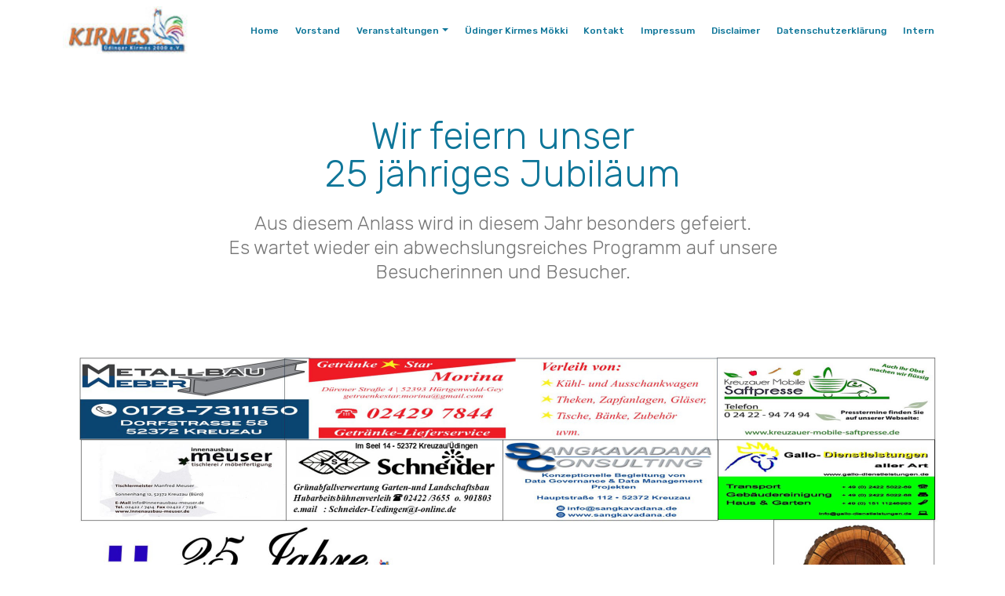

--- FILE ---
content_type: text/html
request_url: http://uedinger-kirmes.de/Uedinger_Kirmes_2019/uedinger_kirmes.html
body_size: 2348
content:
<!DOCTYPE html>
<html  >
<head>
  <!-- Site made with Mobirise Website Builder v6.0.1, https://mobirise.com -->
  <meta charset="UTF-8">
  <meta http-equiv="X-UA-Compatible" content="IE=edge">
  <meta name="generator" content="Mobirise v6.0.1, mobirise.com">
  <meta name="viewport" content="width=device-width, initial-scale=1, minimum-scale=1">
  <link rel="shortcut icon" href="assets/images/udingerkirmes-4000x1500-3d-122x46.jpg" type="image/x-icon">
  <meta name="description" content="Üdinger Kirmes 2019">
  
  
  <title>Üdinger Kirmes</title>
  <link rel="stylesheet" href="assets/web/assets/mobirise-icons/mobirise-icons.css">
  <link rel="stylesheet" href="assets/bootstrap/css/bootstrap.min.css">
  <link rel="stylesheet" href="assets/bootstrap/css/bootstrap-grid.min.css">
  <link rel="stylesheet" href="assets/bootstrap/css/bootstrap-reboot.min.css">
  <link rel="stylesheet" href="assets/tether/tether.min.css">
  <link rel="stylesheet" href="assets/animatecss/animate.min.css">
  <link rel="stylesheet" href="assets/dropdown/css/style.css">
  <link rel="stylesheet" href="assets/theme/css/style.css">
  <link rel="preload" href="https://fonts.googleapis.com/css?family=Rubik:300,400,500,600,700,800,900,300i,400i,500i,600i,700i,800i,900i&display=swap" as="style" onload="this.onload=null;this.rel='stylesheet'">
  <noscript><link rel="stylesheet" href="https://fonts.googleapis.com/css?family=Rubik:300,400,500,600,700,800,900,300i,400i,500i,600i,700i,800i,900i&display=swap"></noscript>
  <link rel="preload" as="style" href="assets/mobirise/css/mbr-additional.css?v=bJ8cil"><link rel="stylesheet" href="assets/mobirise/css/mbr-additional.css?v=bJ8cil" type="text/css">

  
  
  

</head>
<body>
  
  <section class="menu cid-rlPqyAGmsq" once="menu" id="menu2-23">

    

    <nav class="navbar navbar-expand beta-menu navbar-dropdown align-items-center navbar-toggleable-sm bg-color transparent">
        <button class="navbar-toggler navbar-toggler-right" type="button" data-toggle="collapse" data-target="#navbarSupportedContent" aria-controls="navbarSupportedContent" aria-expanded="false" aria-label="Toggle navigation">
            <div class="hamburger">
                <span></span>
                <span></span>
                <span></span>
                <span></span>
            </div>
        </button>
        <div class="menu-logo">
            <div class="navbar-brand">
                <span class="navbar-logo">
                    <a href="http://www.uedinger-kirmes.de">
                        <img src="assets/images/udingerkirmes-4000x1500-3d-122x46.jpg" alt="Mobirise" title="" style="height: 3.8rem;">
                    </a>
                </span>
                
            </div>
        </div>
        <div class="collapse navbar-collapse" id="navbarSupportedContent">
            <ul class="navbar-nav nav-dropdown nav-right" data-app-modern-menu="true"><li class="nav-item">
                    <a class="nav-link link text-primary display-4" href="index.html">
                        Home</a>
                </li>
                <li class="nav-item">
                    <a class="nav-link link text-primary display-4" href="Vorstand.html">
                        Vorstand</a>
                </li><li class="nav-item dropdown"><a class="nav-link link text-primary dropdown-toggle display-4" href="events.php" data-toggle="dropdown-submenu" aria-expanded="false">
                        Veranstaltungen</a><div class="dropdown-menu"><a class="text-primary dropdown-item display-4" href="events.php" aria-expanded="false">Übersicht</a><a class="text-primary dropdown-item display-4" href="uedinger_kirmes.html" aria-expanded="true">Üdinger Kirmes</a><a class="text-primary dropdown-item display-4" href="https://www.r-u-m.de" aria-expanded="true" target="_blank">Rur Ufer Metal</a></div></li><li class="nav-item"><a class="nav-link link text-primary display-4" href="kirmesmoekki.html">Üdinger Kirmes Mökki</a></li><li class="nav-item"><a class="nav-link link text-primary display-4" href="Kontakt.html">
                        Kontakt</a></li><li class="nav-item"><a class="nav-link link text-primary display-4" href="ImpressumDisclaimer.html#content1-1b">
                        Impressum</a></li><li class="nav-item"><a class="nav-link link text-primary display-4" href="ImpressumDisclaimer.html#content1-1c">Disclaimer</a></li><li class="nav-item"><a class="nav-link link text-primary display-4" href="Datenschutz.html">Datenschutzerklärung</a></li><li class="nav-item"><a class="nav-link link text-primary display-4" href="/Uedinger_Kirmes_2019/members/login.php" target="_blank">Intern</a></li></ul>
            
        </div>
    </nav>
</section>

<section class="mbr-section content4 cid-rvVyzqXf6g" id="content4-3k">

    

    <div class="container">
        <div class="media-container-row">
            <div class="title col-12 col-md-8">
                
                
                
            </div>
        </div>
    </div>
</section>

<section class="mbr-section content4 cid-rvVycRkZhZ" id="content4-3j">

    

    <div class="container">
        <div class="media-container-row">
            <div class="title col-12 col-md-8">
                <h2 class="align-center pb-3 mbr-fonts-style display-2">Wir feiern unser <br>25 jähriges Jubiläum</h2>
                <h3 class="mbr-section-subtitle align-center mbr-light mbr-fonts-style display-5">Aus diesem Anlass wird in diesem Jahr besonders gefeiert.<br><div>Es wartet wieder ein abwechslungsreiches Programm auf unsere Besucherinnen und Besucher.</div></h3>
                
            </div>
        </div>
    </div>
</section>

<section class="cid-s7EOVDmIYC" id="image2-4c">

    

    <figure class="mbr-figure container">
        <div class="image-block" style="width: 100%;">
            <img src="assets/images/plakat-2025-udinger-kirmes-din-a1.jpg-2220x3130.jpg" alt="Üdinger Kirmes 2025" title="Aufgeschoben ist nicht aufgehoben">
            <figcaption class="mbr-figure-caption mbr-figure-caption-over">
                <div class="pb-5 px-3 mbr-white align-center mbr-fonts-style display-1"></div>
            </figcaption>
        </div>
    </figure>
</section>

<section once="footers" class="cid-rvaiyAAwSZ" id="footer6-31">

    

    

    <div class="container">
        <div class="media-container-row align-center mbr-white">
            <div class="col-12">
                <p class="mbr-text mb-0 mbr-fonts-style display-7">
                    © Copyright 2025 - Üdinger Kirmes 2000 e. V.</p>
            </div>
        </div>
    </div>
</section>


<script src="assets/popper/popper.min.js"></script>
  <script src="assets/web/assets/jquery/jquery.min.js"></script>
  <script src="assets/bootstrap/js/bootstrap.min.js"></script>
  <script src="assets/tether/tether.min.js"></script>
  <script src="assets/smoothscroll/smooth-scroll.js"></script>
  <script src="assets/viewportchecker/jquery.viewportchecker.js"></script>
  <script src="assets/dropdown/js/nav-dropdown.js"></script>
  <script src="assets/dropdown/js/navbar-dropdown.js"></script>
  <script src="assets/touchswipe/jquery.touch-swipe.min.js"></script>
  <script src="assets/theme/js/script.js"></script>
  
  
  
 <div id="scrollToTop" class="scrollToTop mbr-arrow-up"><a style="text-align: center;"><i class="mbr-arrow-up-icon mbr-arrow-up-icon-cm cm-icon cm-icon-smallarrow-up"></i></a></div>
    <input name="animation" type="hidden">
  
</body>
</html>

--- FILE ---
content_type: text/css
request_url: http://uedinger-kirmes.de/Uedinger_Kirmes_2019/assets/mobirise/css/mbr-additional.css?v=bJ8cil
body_size: 160811
content:
body {
  font-family: Rubik;
}
.display-1 {
  font-family: 'Rubik', sans-serif;
  font-size: 4.25rem;
  font-display: swap;
}
.display-1 > .mbr-iconfont {
  font-size: 6.8rem;
}
.display-2 {
  font-family: 'Rubik', sans-serif;
  font-size: 3rem;
  font-display: swap;
}
.display-2 > .mbr-iconfont {
  font-size: 4.8rem;
}
.display-4 {
  font-family: 'Rubik', sans-serif;
  font-size: 0.75rem;
  font-display: swap;
}
.display-4 > .mbr-iconfont {
  font-size: 1.2rem;
}
.display-5 {
  font-family: 'Rubik', sans-serif;
  font-size: 1.5rem;
  font-display: swap;
}
.display-5 > .mbr-iconfont {
  font-size: 2.4rem;
}
.display-7 {
  font-family: 'Rubik', sans-serif;
  font-size: 1rem;
  font-display: swap;
}
.display-7 > .mbr-iconfont {
  font-size: 1.6rem;
}
/* ---- Fluid typography for mobile devices ---- */
/* 1.4 - font scale ratio ( bootstrap == 1.42857 ) */
/* 100vw - current viewport width */
/* (48 - 20)  48 == 48rem == 768px, 20 == 20rem == 320px(minimal supported viewport) */
/* 0.65 - min scale variable, may vary */
@media (max-width: 768px) {
  .display-1 {
    font-size: 3.4rem;
    font-size: calc( 2.1374999999999997rem + (4.25 - 2.1374999999999997) * ((100vw - 20rem) / (48 - 20)));
    line-height: calc( 1.4 * (2.1374999999999997rem + (4.25 - 2.1374999999999997) * ((100vw - 20rem) / (48 - 20))));
  }
  .display-2 {
    font-size: 2.4rem;
    font-size: calc( 1.7rem + (3 - 1.7) * ((100vw - 20rem) / (48 - 20)));
    line-height: calc( 1.4 * (1.7rem + (3 - 1.7) * ((100vw - 20rem) / (48 - 20))));
  }
  .display-4 {
    font-size: 0.6rem;
    font-size: calc( 0.9125rem + (0.75 - 0.9125) * ((100vw - 20rem) / (48 - 20)));
    line-height: calc( 1.4 * (0.9125rem + (0.75 - 0.9125) * ((100vw - 20rem) / (48 - 20))));
  }
  .display-5 {
    font-size: 1.2rem;
    font-size: calc( 1.175rem + (1.5 - 1.175) * ((100vw - 20rem) / (48 - 20)));
    line-height: calc( 1.4 * (1.175rem + (1.5 - 1.175) * ((100vw - 20rem) / (48 - 20))));
  }
}
/* Buttons */
.btn {
  padding: 1rem 3rem;
  border-radius: 3px;
}
.btn-sm {
  padding: 0.6rem 1.5rem;
  border-radius: 3px;
}
.btn-md {
  padding: 1rem 3rem;
  border-radius: 3px;
}
.btn-lg {
  padding: 1.2rem 3.2rem;
  border-radius: 3px;
}
.bg-primary {
  background-color: #0f7699 !important;
}
.bg-success {
  background-color: #767676 !important;
}
.bg-info {
  background-color: #82786e !important;
}
.bg-warning {
  background-color: #f77901 !important;
}
.bg-danger {
  background-color: #b1a374 !important;
}
.btn-primary,
.btn-primary:active {
  background-color: #0f7699 !important;
  border-color: #0f7699 !important;
  color: #ffffff !important;
}
.btn-primary:hover,
.btn-primary:focus,
.btn-primary.focus,
.btn-primary.active {
  color: #ffffff !important;
  background-color: #084053 !important;
  border-color: #084053 !important;
}
.btn-primary.disabled,
.btn-primary:disabled {
  color: #ffffff !important;
  background-color: #084053 !important;
  border-color: #084053 !important;
}
.btn-secondary,
.btn-secondary:active {
  background-color: #ff3366 !important;
  border-color: #ff3366 !important;
  color: #ffffff !important;
}
.btn-secondary:hover,
.btn-secondary:focus,
.btn-secondary.focus,
.btn-secondary.active {
  color: #ffffff !important;
  background-color: #e50039 !important;
  border-color: #e50039 !important;
}
.btn-secondary.disabled,
.btn-secondary:disabled {
  color: #ffffff !important;
  background-color: #e50039 !important;
  border-color: #e50039 !important;
}
.btn-info,
.btn-info:active {
  background-color: #82786e !important;
  border-color: #82786e !important;
  color: #ffffff !important;
}
.btn-info:hover,
.btn-info:focus,
.btn-info.focus,
.btn-info.active {
  color: #ffffff !important;
  background-color: #59524b !important;
  border-color: #59524b !important;
}
.btn-info.disabled,
.btn-info:disabled {
  color: #ffffff !important;
  background-color: #59524b !important;
  border-color: #59524b !important;
}
.btn-success,
.btn-success:active {
  background-color: #767676 !important;
  border-color: #767676 !important;
  color: #ffffff !important;
}
.btn-success:hover,
.btn-success:focus,
.btn-success.focus,
.btn-success.active {
  color: #ffffff !important;
  background-color: #505050 !important;
  border-color: #505050 !important;
}
.btn-success.disabled,
.btn-success:disabled {
  color: #ffffff !important;
  background-color: #505050 !important;
  border-color: #505050 !important;
}
.btn-warning,
.btn-warning:active {
  background-color: #f77901 !important;
  border-color: #f77901 !important;
  color: #ffffff !important;
}
.btn-warning:hover,
.btn-warning:focus,
.btn-warning.focus,
.btn-warning.active {
  color: #ffffff !important;
  background-color: #ab5401 !important;
  border-color: #ab5401 !important;
}
.btn-warning.disabled,
.btn-warning:disabled {
  color: #ffffff !important;
  background-color: #ab5401 !important;
  border-color: #ab5401 !important;
}
.btn-danger,
.btn-danger:active {
  background-color: #b1a374 !important;
  border-color: #b1a374 !important;
  color: #ffffff !important;
}
.btn-danger:hover,
.btn-danger:focus,
.btn-danger.focus,
.btn-danger.active {
  color: #ffffff !important;
  background-color: #8b7d4e !important;
  border-color: #8b7d4e !important;
}
.btn-danger.disabled,
.btn-danger:disabled {
  color: #ffffff !important;
  background-color: #8b7d4e !important;
  border-color: #8b7d4e !important;
}
.btn-white {
  color: #333333 !important;
}
.btn-white,
.btn-white:active {
  background-color: #ffffff !important;
  border-color: #ffffff !important;
  color: #808080 !important;
}
.btn-white:hover,
.btn-white:focus,
.btn-white.focus,
.btn-white.active {
  color: #808080 !important;
  background-color: #d9d9d9 !important;
  border-color: #d9d9d9 !important;
}
.btn-white.disabled,
.btn-white:disabled {
  color: #808080 !important;
  background-color: #d9d9d9 !important;
  border-color: #d9d9d9 !important;
}
.btn-black,
.btn-black:active {
  background-color: #333333 !important;
  border-color: #333333 !important;
  color: #ffffff !important;
}
.btn-black:hover,
.btn-black:focus,
.btn-black.focus,
.btn-black.active {
  color: #ffffff !important;
  background-color: #0d0d0d !important;
  border-color: #0d0d0d !important;
}
.btn-black.disabled,
.btn-black:disabled {
  color: #ffffff !important;
  background-color: #0d0d0d !important;
  border-color: #0d0d0d !important;
}
.btn-primary-outline,
.btn-primary-outline:active {
  background: none;
  border-color: #062e3c;
  color: #062e3c;
}
.btn-primary-outline:hover,
.btn-primary-outline:focus,
.btn-primary-outline.focus,
.btn-primary-outline.active {
  color: #ffffff;
  background-color: #0f7699;
  border-color: #0f7699;
}
.btn-primary-outline.disabled,
.btn-primary-outline:disabled {
  color: #ffffff !important;
  background-color: #0f7699 !important;
  border-color: #0f7699 !important;
}
.btn-secondary-outline,
.btn-secondary-outline:active {
  background: none;
  border-color: #cc0033;
  color: #cc0033;
}
.btn-secondary-outline:hover,
.btn-secondary-outline:focus,
.btn-secondary-outline.focus,
.btn-secondary-outline.active {
  color: #ffffff;
  background-color: #ff3366;
  border-color: #ff3366;
}
.btn-secondary-outline.disabled,
.btn-secondary-outline:disabled {
  color: #ffffff !important;
  background-color: #ff3366 !important;
  border-color: #ff3366 !important;
}
.btn-info-outline,
.btn-info-outline:active {
  background: none;
  border-color: #4b453f;
  color: #4b453f;
}
.btn-info-outline:hover,
.btn-info-outline:focus,
.btn-info-outline.focus,
.btn-info-outline.active {
  color: #ffffff;
  background-color: #82786e;
  border-color: #82786e;
}
.btn-info-outline.disabled,
.btn-info-outline:disabled {
  color: #ffffff !important;
  background-color: #82786e !important;
  border-color: #82786e !important;
}
.btn-success-outline,
.btn-success-outline:active {
  background: none;
  border-color: #434343;
  color: #434343;
}
.btn-success-outline:hover,
.btn-success-outline:focus,
.btn-success-outline.focus,
.btn-success-outline.active {
  color: #ffffff;
  background-color: #767676;
  border-color: #767676;
}
.btn-success-outline.disabled,
.btn-success-outline:disabled {
  color: #ffffff !important;
  background-color: #767676 !important;
  border-color: #767676 !important;
}
.btn-warning-outline,
.btn-warning-outline:active {
  background: none;
  border-color: #914701;
  color: #914701;
}
.btn-warning-outline:hover,
.btn-warning-outline:focus,
.btn-warning-outline.focus,
.btn-warning-outline.active {
  color: #ffffff;
  background-color: #f77901;
  border-color: #f77901;
}
.btn-warning-outline.disabled,
.btn-warning-outline:disabled {
  color: #ffffff !important;
  background-color: #f77901 !important;
  border-color: #f77901 !important;
}
.btn-danger-outline,
.btn-danger-outline:active {
  background: none;
  border-color: #7a6e45;
  color: #7a6e45;
}
.btn-danger-outline:hover,
.btn-danger-outline:focus,
.btn-danger-outline.focus,
.btn-danger-outline.active {
  color: #ffffff;
  background-color: #b1a374;
  border-color: #b1a374;
}
.btn-danger-outline.disabled,
.btn-danger-outline:disabled {
  color: #ffffff !important;
  background-color: #b1a374 !important;
  border-color: #b1a374 !important;
}
.btn-black-outline,
.btn-black-outline:active {
  background: none;
  border-color: #000000;
  color: #000000;
}
.btn-black-outline:hover,
.btn-black-outline:focus,
.btn-black-outline.focus,
.btn-black-outline.active {
  color: #ffffff;
  background-color: #333333;
  border-color: #333333;
}
.btn-black-outline.disabled,
.btn-black-outline:disabled {
  color: #ffffff !important;
  background-color: #333333 !important;
  border-color: #333333 !important;
}
.btn-white-outline,
.btn-white-outline:active,
.btn-white-outline.active {
  background: none;
  border-color: #ffffff;
  color: #ffffff;
}
.btn-white-outline:hover,
.btn-white-outline:focus,
.btn-white-outline.focus {
  color: #333333;
  background-color: #ffffff;
  border-color: #ffffff;
}
.text-primary {
  color: #0f7699 !important;
}
.text-secondary {
  color: #ff3366 !important;
}
.text-success {
  color: #767676 !important;
}
.text-info {
  color: #82786e !important;
}
.text-warning {
  color: #f77901 !important;
}
.text-danger {
  color: #b1a374 !important;
}
.text-white {
  color: #ffffff !important;
}
.text-black {
  color: #000000 !important;
}
a.text-primary:hover,
a.text-primary:focus {
  color: #062e3c !important;
}
a.text-secondary:hover,
a.text-secondary:focus {
  color: #cc0033 !important;
}
a.text-success:hover,
a.text-success:focus {
  color: #434343 !important;
}
a.text-info:hover,
a.text-info:focus {
  color: #4b453f !important;
}
a.text-warning:hover,
a.text-warning:focus {
  color: #914701 !important;
}
a.text-danger:hover,
a.text-danger:focus {
  color: #7a6e45 !important;
}
a.text-white:hover,
a.text-white:focus {
  color: #b3b3b3 !important;
}
a.text-black:hover,
a.text-black:focus {
  color: #4d4d4d !important;
}
.alert-success {
  background-color: #70c770;
}
.alert-info {
  background-color: #82786e;
}
.alert-warning {
  background-color: #f77901;
}
.alert-danger {
  background-color: #b1a374;
}
.mbr-section-btn a.btn:not(.btn-form) {
  border-radius: 100px;
}
.mbr-section-btn a.btn:not(.btn-form):hover,
.mbr-section-btn a.btn:not(.btn-form):focus {
  box-shadow: none !important;
}
.mbr-section-btn a.btn:not(.btn-form):hover,
.mbr-section-btn a.btn:not(.btn-form):focus {
  box-shadow: 0 10px 40px 0 rgba(0, 0, 0, 0.2) !important;
  -webkit-box-shadow: 0 10px 40px 0 rgba(0, 0, 0, 0.2) !important;
}
.mbr-gallery-filter li a {
  border-radius: 100px !important;
}
.mbr-gallery-filter li.active .btn {
  background-color: #0f7699;
  border-color: #0f7699;
  color: #ffffff;
}
.mbr-gallery-filter li.active .btn:focus {
  box-shadow: none;
}
.nav-tabs .nav-link {
  border-radius: 100px !important;
}
a,
a:hover {
  color: #0f7699;
}
.mbr-plan-header.bg-primary .mbr-plan-subtitle,
.mbr-plan-header.bg-primary .mbr-plan-price-desc {
  color: #3cbfec;
}
.mbr-plan-header.bg-success .mbr-plan-subtitle,
.mbr-plan-header.bg-success .mbr-plan-price-desc {
  color: #b6b6b6;
}
.mbr-plan-header.bg-info .mbr-plan-subtitle,
.mbr-plan-header.bg-info .mbr-plan-price-desc {
  color: #beb8b2;
}
.mbr-plan-header.bg-warning .mbr-plan-subtitle,
.mbr-plan-header.bg-warning .mbr-plan-price-desc {
  color: #ffe1c5;
}
.mbr-plan-header.bg-danger .mbr-plan-subtitle,
.mbr-plan-header.bg-danger .mbr-plan-price-desc {
  color: #dfd9c6;
}
/* Scroll to top button*/
#scrollToTop a {
  border-radius: 100px;
}
.form-control {
  font-family: 'Rubik', sans-serif;
  font-size: 1rem;
  font-display: swap;
}
.form-control > .mbr-iconfont {
  font-size: 1.6rem;
}
blockquote {
  border-color: #0f7699;
}
/* Forms */
.mbr-form .btn {
  margin: .4rem 0;
}
.mbr-form .input-group-btn a.btn {
  border-radius: 100px !important;
}
.mbr-form .input-group-btn a.btn:hover {
  box-shadow: 0 10px 40px 0 rgba(0, 0, 0, 0.2);
}
.mbr-form .input-group-btn button[type="submit"] {
  border-radius: 100px !important;
  padding: 1rem 3rem;
}
.mbr-form .input-group-btn button[type="submit"]:hover {
  box-shadow: 0 10px 40px 0 rgba(0, 0, 0, 0.2);
}
@media (max-width: 767px) {
  .btn {
    font-size: .75rem !important;
  }
  .btn .mbr-iconfont {
    font-size: 1rem !important;
  }
}
/* Footer */
.mbr-footer-content li::before,
.mbr-footer .mbr-contacts li::before {
  background: #0f7699;
}
.mbr-footer-content li a:hover,
.mbr-footer .mbr-contacts li a:hover {
  color: #0f7699;
}
.footer3 input[type="email"],
.footer4 input[type="email"] {
  border-radius: 100px !important;
}
.footer3 .input-group-btn a.btn,
.footer4 .input-group-btn a.btn {
  border-radius: 100px !important;
}
.footer3 .input-group-btn button[type="submit"],
.footer4 .input-group-btn button[type="submit"] {
  border-radius: 100px !important;
}
/* Headers*/
.header13 .form-inline input[type="email"],
.header14 .form-inline input[type="email"] {
  border-radius: 100px;
}
.header13 .form-inline input[type="text"],
.header14 .form-inline input[type="text"] {
  border-radius: 100px;
}
.header13 .form-inline input[type="tel"],
.header14 .form-inline input[type="tel"] {
  border-radius: 100px;
}
.header13 .form-inline a.btn,
.header14 .form-inline a.btn {
  border-radius: 100px;
}
.header13 .form-inline button,
.header14 .form-inline button {
  border-radius: 100px !important;
}
@media screen and (-ms-high-contrast: active), (-ms-high-contrast: none) {
  .card-wrapper {
    flex: auto !important;
  }
}
.jq-selectbox li:hover,
.jq-selectbox li.selected {
  background-color: #0f7699;
  color: #ffffff;
}
.jq-selectbox .jq-selectbox__trigger-arrow,
.jq-number__spin.minus:after,
.jq-number__spin.plus:after {
  transition: 0.4s;
  border-top-color: currentColor;
  border-bottom-color: currentColor;
}
.jq-selectbox:hover .jq-selectbox__trigger-arrow,
.jq-number__spin.minus:hover:after,
.jq-number__spin.plus:hover:after {
  border-top-color: #0f7699;
  border-bottom-color: #0f7699;
}
.xdsoft_datetimepicker .xdsoft_calendar td.xdsoft_default,
.xdsoft_datetimepicker .xdsoft_calendar td.xdsoft_current,
.xdsoft_datetimepicker .xdsoft_timepicker .xdsoft_time_box > div > div.xdsoft_current {
  color: #ffffff !important;
  background-color: #0f7699 !important;
  box-shadow: none !important;
}
.xdsoft_datetimepicker .xdsoft_calendar td:hover,
.xdsoft_datetimepicker .xdsoft_timepicker .xdsoft_time_box > div > div:hover {
  color: #ffffff !important;
  background: #ff3366 !important;
  box-shadow: none !important;
}
.lazy-bg {
  background-image: none !important;
}
.lazy-placeholder:not(section),
.lazy-none {
  display: block;
  position: relative;
  padding-bottom: 56.25%;
}
iframe.lazy-placeholder,
.lazy-placeholder:after {
  content: '';
  position: absolute;
  width: 100px;
  height: 100px;
  background: transparent no-repeat center;
  background-size: contain;
  top: 50%;
  left: 50%;
  transform: translateX(-50%) translateY(-50%);
  background-image: url("data:image/svg+xml;charset=UTF-8,%3csvg width='32' height='32' viewBox='0 0 64 64' xmlns='http://www.w3.org/2000/svg' stroke='%230f7699' %3e%3cg fill='none' fill-rule='evenodd'%3e%3cg transform='translate(16 16)' stroke-width='2'%3e%3ccircle stroke-opacity='.5' cx='16' cy='16' r='16'/%3e%3cpath d='M32 16c0-9.94-8.06-16-16-16'%3e%3canimateTransform attributeName='transform' type='rotate' from='0 16 16' to='360 16 16' dur='1s' repeatCount='indefinite'/%3e%3c/path%3e%3c/g%3e%3c/g%3e%3c/svg%3e");
}
section.lazy-placeholder:after {
  opacity: 0.3;
}
.cid-rlPqyAGmsq .navbar {
  background: #ffffff;
  transition: none;
  min-height: 77px;
  padding: .5rem 0;
}
.cid-rlPqyAGmsq .navbar-dropdown.bg-color.transparent.opened {
  background: #ffffff;
}
.cid-rlPqyAGmsq a {
  font-style: normal;
}
.cid-rlPqyAGmsq .nav-item span {
  padding-right: 0.4em;
  line-height: 0.5em;
  vertical-align: text-bottom;
  position: relative;
  text-decoration: none;
  background: #0f7699;
}
.cid-rlPqyAGmsq .nav-item a {
  display: -webkit-flex;
  align-items: center;
  justify-content: center;
  padding: 0.7rem 0 !important;
  margin: 0rem .65rem !important;
  -webkit-align-items: center;
  -webkit-justify-content: center;
}
.cid-rlPqyAGmsq .nav-item:focus,
.cid-rlPqyAGmsq .nav-link:focus {
  outline: none;
}
.cid-rlPqyAGmsq .btn {
  padding: 0.4rem 1.5rem;
  display: -webkit-inline-flex;
  align-items: center;
  -webkit-align-items: center;
}
.cid-rlPqyAGmsq .btn .mbr-iconfont {
  font-size: 1.6rem;
}
.cid-rlPqyAGmsq .menu-logo {
  margin-right: auto;
}
.cid-rlPqyAGmsq .menu-logo .navbar-brand {
  display: flex;
  margin-left: 5rem;
  padding: 0;
  transition: padding .2s;
  min-height: 3.8rem;
  -webkit-align-items: center;
  align-items: center;
}
.cid-rlPqyAGmsq .menu-logo .navbar-brand .navbar-caption-wrap {
  display: flex;
  -webkit-align-items: center;
  align-items: center;
  word-break: break-word;
  min-width: 7rem;
  margin: .3rem 0;
}
.cid-rlPqyAGmsq .menu-logo .navbar-brand .navbar-caption-wrap .navbar-caption {
  line-height: 1.2rem !important;
  padding-right: 2rem;
}
.cid-rlPqyAGmsq .menu-logo .navbar-brand .navbar-logo {
  font-size: 4rem;
  transition: font-size 0.25s;
}
.cid-rlPqyAGmsq .menu-logo .navbar-brand .navbar-logo img {
  display: flex;
}
.cid-rlPqyAGmsq .menu-logo .navbar-brand .navbar-logo .mbr-iconfont {
  transition: font-size 0.25s;
}
.cid-rlPqyAGmsq .menu-logo .navbar-brand .navbar-logo a {
  display: inline-flex;
}
.cid-rlPqyAGmsq .navbar-toggleable-sm .navbar-collapse {
  justify-content: flex-end;
  -webkit-justify-content: flex-end;
  padding-right: 5rem;
  width: auto;
}
.cid-rlPqyAGmsq .navbar-toggleable-sm .navbar-collapse .navbar-nav {
  flex-wrap: wrap;
  -webkit-flex-wrap: wrap;
  padding-left: 0;
}
.cid-rlPqyAGmsq .navbar-toggleable-sm .navbar-collapse .navbar-nav .nav-item {
  -webkit-align-self: center;
  align-self: center;
}
.cid-rlPqyAGmsq .navbar-toggleable-sm .navbar-collapse .navbar-buttons {
  padding-left: 0;
  padding-bottom: 0;
}
.cid-rlPqyAGmsq .dropdown .dropdown-menu {
  background: #ffffff;
  display: none;
  position: absolute;
  min-width: 5rem;
  padding-top: 1.4rem;
  padding-bottom: 1.4rem;
  text-align: left;
}
.cid-rlPqyAGmsq .dropdown .dropdown-menu .dropdown-item {
  width: auto;
  padding: 0.235em 1.5385em 0.235em 1.5385em !important;
}
.cid-rlPqyAGmsq .dropdown .dropdown-menu .dropdown-item::after {
  right: 0.5rem;
}
.cid-rlPqyAGmsq .dropdown .dropdown-menu .dropdown-submenu {
  margin: 0;
}
.cid-rlPqyAGmsq .dropdown.open > .dropdown-menu {
  display: block;
}
.cid-rlPqyAGmsq .navbar-toggleable-sm.opened:after {
  position: absolute;
  width: 100vw;
  height: 100vh;
  content: '';
  background-color: #0f7699;
  left: 0;
  bottom: 0;
  transform: translateY(100%);
  -webkit-transform: translateY(100%);
  z-index: 1000;
}
.cid-rlPqyAGmsq .navbar.navbar-short {
  min-height: 60px;
  transition: all .2s;
}
.cid-rlPqyAGmsq .navbar.navbar-short .navbar-toggler-right {
  top: 20px;
}
.cid-rlPqyAGmsq .navbar.navbar-short .navbar-logo a {
  font-size: 2.5rem !important;
  line-height: 2.5rem;
  transition: font-size 0.25s;
}
.cid-rlPqyAGmsq .navbar.navbar-short .navbar-logo a .mbr-iconfont {
  font-size: 2.5rem !important;
}
.cid-rlPqyAGmsq .navbar.navbar-short .navbar-logo a img {
  height: 3rem !important;
}
.cid-rlPqyAGmsq .navbar.navbar-short .navbar-brand {
  min-height: 3rem;
}
.cid-rlPqyAGmsq button.navbar-toggler {
  width: 31px;
  height: 18px;
  cursor: pointer;
  transition: all .2s;
  top: 1.5rem;
  right: 1rem;
}
.cid-rlPqyAGmsq button.navbar-toggler:focus {
  outline: none;
}
.cid-rlPqyAGmsq button.navbar-toggler .hamburger span {
  position: absolute;
  right: 0;
  width: 30px;
  height: 2px;
  border-right: 5px;
  background-color: #0f7699;
}
.cid-rlPqyAGmsq button.navbar-toggler .hamburger span:nth-child(1) {
  top: 0;
  transition: all .2s;
}
.cid-rlPqyAGmsq button.navbar-toggler .hamburger span:nth-child(2) {
  top: 8px;
  transition: all .15s;
}
.cid-rlPqyAGmsq button.navbar-toggler .hamburger span:nth-child(3) {
  top: 8px;
  transition: all .15s;
}
.cid-rlPqyAGmsq button.navbar-toggler .hamburger span:nth-child(4) {
  top: 16px;
  transition: all .2s;
}
.cid-rlPqyAGmsq nav.opened .hamburger span:nth-child(1) {
  top: 8px;
  width: 0;
  opacity: 0;
  right: 50%;
  transition: all .2s;
}
.cid-rlPqyAGmsq nav.opened .hamburger span:nth-child(2) {
  -webkit-transform: rotate(45deg);
  transform: rotate(45deg);
  transition: all .25s;
}
.cid-rlPqyAGmsq nav.opened .hamburger span:nth-child(3) {
  -webkit-transform: rotate(-45deg);
  transform: rotate(-45deg);
  transition: all .25s;
}
.cid-rlPqyAGmsq nav.opened .hamburger span:nth-child(4) {
  top: 8px;
  width: 0;
  opacity: 0;
  right: 50%;
  transition: all .2s;
}
.cid-rlPqyAGmsq .collapsed.navbar-expand {
  flex-direction: column;
  -webkit-flex-direction: column;
}
.cid-rlPqyAGmsq .collapsed .btn {
  display: -webkit-flex;
}
.cid-rlPqyAGmsq .collapsed .navbar-collapse {
  display: none !important;
  padding-right: 0 !important;
}
.cid-rlPqyAGmsq .collapsed .navbar-collapse.collapsing,
.cid-rlPqyAGmsq .collapsed .navbar-collapse.show {
  display: block !important;
}
.cid-rlPqyAGmsq .collapsed .navbar-collapse.collapsing .navbar-nav,
.cid-rlPqyAGmsq .collapsed .navbar-collapse.show .navbar-nav {
  display: block;
  text-align: center;
}
.cid-rlPqyAGmsq .collapsed .navbar-collapse.collapsing .navbar-nav .nav-item,
.cid-rlPqyAGmsq .collapsed .navbar-collapse.show .navbar-nav .nav-item {
  clear: both;
}
.cid-rlPqyAGmsq .collapsed .navbar-collapse.collapsing .navbar-nav .nav-item:last-child,
.cid-rlPqyAGmsq .collapsed .navbar-collapse.show .navbar-nav .nav-item:last-child {
  margin-bottom: 1rem;
}
.cid-rlPqyAGmsq .collapsed .navbar-collapse.collapsing .navbar-buttons,
.cid-rlPqyAGmsq .collapsed .navbar-collapse.show .navbar-buttons {
  text-align: center;
}
.cid-rlPqyAGmsq .collapsed .navbar-collapse.collapsing .navbar-buttons:last-child,
.cid-rlPqyAGmsq .collapsed .navbar-collapse.show .navbar-buttons:last-child {
  margin-bottom: 1rem;
}
@media (min-width: 992px) {
  .cid-rlPqyAGmsq .collapsed:not(.navbar-short) .navbar-collapse {
    max-height: calc(98.5vh - 3.8rem);
  }
}
.cid-rlPqyAGmsq .collapsed button.navbar-toggler {
  display: block;
}
.cid-rlPqyAGmsq .collapsed .navbar-brand {
  margin-left: 1rem !important;
}
.cid-rlPqyAGmsq .collapsed .navbar-toggleable-sm {
  flex-direction: column;
  -webkit-flex-direction: column;
}
.cid-rlPqyAGmsq .collapsed .dropdown .dropdown-menu {
  width: 100%;
  text-align: center;
  position: relative;
  opacity: 0;
  overflow: hidden;
  display: block;
  height: 0;
  visibility: hidden;
  padding: 0;
  transition-duration: .5s;
  transition-property: opacity,padding,height;
}
.cid-rlPqyAGmsq .collapsed .dropdown.open > .dropdown-menu {
  position: relative;
  opacity: 1;
  height: auto;
  padding: 1.4rem 0;
  visibility: visible;
}
.cid-rlPqyAGmsq .collapsed .dropdown .dropdown-submenu {
  left: 0;
  text-align: center;
  width: 100%;
}
.cid-rlPqyAGmsq .collapsed .dropdown .dropdown-toggle[data-toggle="dropdown-submenu"]::after {
  margin-top: 0;
  position: inherit;
  right: 0;
  top: 50%;
  display: inline-block;
  width: 0;
  height: 0;
  margin-left: .3em;
  vertical-align: middle;
  content: "";
  border-top: .30em solid;
  border-right: .30em solid transparent;
  border-left: .30em solid transparent;
}
@media (max-width: 991px) {
  .cid-rlPqyAGmsq.navbar-expand {
    flex-direction: column;
    -webkit-flex-direction: column;
  }
  .cid-rlPqyAGmsq img {
    height: 3.8rem !important;
  }
  .cid-rlPqyAGmsq .btn {
    display: -webkit-flex;
  }
  .cid-rlPqyAGmsq button.navbar-toggler {
    display: block;
  }
  .cid-rlPqyAGmsq .navbar-brand {
    margin-left: 1rem !important;
  }
  .cid-rlPqyAGmsq .navbar-toggleable-sm {
    flex-direction: column;
    -webkit-flex-direction: column;
  }
  .cid-rlPqyAGmsq .navbar-collapse {
    display: none !important;
    padding-right: 0 !important;
  }
  .cid-rlPqyAGmsq .navbar-collapse.collapsing,
  .cid-rlPqyAGmsq .navbar-collapse.show {
    display: block !important;
  }
  .cid-rlPqyAGmsq .navbar-collapse.collapsing .navbar-nav,
  .cid-rlPqyAGmsq .navbar-collapse.show .navbar-nav {
    display: block;
    text-align: center;
  }
  .cid-rlPqyAGmsq .navbar-collapse.collapsing .navbar-nav .nav-item,
  .cid-rlPqyAGmsq .navbar-collapse.show .navbar-nav .nav-item {
    clear: both;
  }
  .cid-rlPqyAGmsq .navbar-collapse.collapsing .navbar-nav .nav-item:last-child,
  .cid-rlPqyAGmsq .navbar-collapse.show .navbar-nav .nav-item:last-child {
    margin-bottom: 1rem;
  }
  .cid-rlPqyAGmsq .navbar-collapse.collapsing .navbar-buttons,
  .cid-rlPqyAGmsq .navbar-collapse.show .navbar-buttons {
    text-align: center;
  }
  .cid-rlPqyAGmsq .navbar-collapse.collapsing .navbar-buttons:last-child,
  .cid-rlPqyAGmsq .navbar-collapse.show .navbar-buttons:last-child {
    margin-bottom: 1rem;
  }
  .cid-rlPqyAGmsq .dropdown .dropdown-menu {
    width: 100%;
    text-align: center;
    position: relative;
    opacity: 0;
    overflow: hidden;
    display: block;
    height: 0;
    visibility: hidden;
    padding: 0;
    transition-duration: .5s;
    transition-property: opacity,padding,height;
  }
  .cid-rlPqyAGmsq .dropdown.open > .dropdown-menu {
    position: relative;
    opacity: 1;
    height: auto;
    padding: 1.4rem 0;
    visibility: visible;
  }
  .cid-rlPqyAGmsq .dropdown .dropdown-submenu {
    left: 0;
    text-align: center;
    width: 100%;
  }
  .cid-rlPqyAGmsq .dropdown .dropdown-toggle[data-toggle="dropdown-submenu"]::after {
    margin-top: 0;
    position: inherit;
    right: 0;
    top: 50%;
    display: inline-block;
    width: 0;
    height: 0;
    margin-left: .3em;
    vertical-align: middle;
    content: "";
    border-top: .30em solid;
    border-right: .30em solid transparent;
    border-left: .30em solid transparent;
  }
}
@media (min-width: 767px) {
  .cid-rlPqyAGmsq .menu-logo {
    flex-shrink: 0;
    -webkit-flex-shrink: 0;
  }
}
.cid-rlPqyAGmsq .navbar-collapse {
  flex-basis: auto;
  -webkit-flex-basis: auto;
}
.cid-rlPqyAGmsq .nav-link:hover,
.cid-rlPqyAGmsq .dropdown-item:hover {
  color: #f77901 !important;
}
.cid-rvb3R2qXh0 {
  padding-top: 75px;
  padding-bottom: 75px;
  background-color: #ffffff;
}
.cid-rvb3R2qXh0 .line {
  background-color: #149dcc;
  color: #149dcc;
  align: center;
  height: 2px;
  margin: 0 auto;
}
.cid-rvb3R2qXh0 .section-text {
  padding: 2rem 0;
}
.cid-rvb3R2qXh0 .inner-container {
  margin: 0 auto;
}
@media (max-width: 768px) {
  .cid-rvb3R2qXh0 .inner-container {
    width: 100% !important;
  }
}
.cid-rvb3R2qXh0 .section-text H4 {
  color: #0f7699;
}
.cid-rvb3R2qXh0 .section-text P {
  color: #0f7699;
}
.cid-rlPUcTmSCc {
  padding-top: 0px;
  padding-bottom: 0px;
  background-color: #ffffff;
}
.cid-rlPUcTmSCc h2 {
  text-align: left;
}
.cid-rlPUcTmSCc h4 {
  text-align: left;
  font-weight: 500;
}
.cid-rlPUcTmSCc p {
  color: #767676;
  text-align: left;
}
.cid-rlPUcTmSCc .aside-content {
  flex-basis: 100%;
  -webkit-flex-basis: 100%;
}
.cid-rlPUcTmSCc .block-content {
  display: -webkit-flex;
  flex-direction: column;
  -webkit-flex-direction: column;
  word-break: break-word;
}
.cid-rlPUcTmSCc .media {
  margin: initial;
  align-items: center;
  -webkit-align-items: center;
}
.cid-rlPUcTmSCc .mbr-figure {
  align-self: flex-start;
  -webkit-align-self: flex-start;
  -webkit-flex-shrink: 0;
  flex-shrink: 0;
}
.cid-rlPUcTmSCc .card-img {
  padding-right: 2rem;
  width: auto;
}
.cid-rlPUcTmSCc .card-img span {
  font-size: 72px;
  color: #707070;
}
@media (min-width: 992px) {
  .cid-rlPUcTmSCc .mbr-figure {
    padding-right: 4rem;
    padding-right: 0;
    padding-left: 4rem;
  }
  .cid-rlPUcTmSCc .media-container-row {
    -webkit-flex-direction: row-reverse;
  }
}
@media (max-width: 991px) {
  .cid-rlPUcTmSCc .mbr-figure {
    padding-right: 0;
    padding-bottom: 1rem;
    margin-bottom: 2rem;
    padding-bottom: 0;
    margin-bottom: 0;
    padding-top: 1rem;
    margin-top: 2rem;
  }
  .cid-rlPUcTmSCc .media-container-row {
    -webkit-flex-direction: column-reverse;
  }
}
@media (max-width: 300px) {
  .cid-rlPUcTmSCc .card-img span {
    font-size: 40px !important;
  }
}
.cid-rlPUcTmSCc H4 {
  color: #0f7699;
}
.cid-rlPUcTmSCc P {
  text-align: left;
}
.cid-rm5V8dagBR {
  padding-top: 60px;
  padding-bottom: 0px;
  background-color: #ffffff;
}
.cid-rm5V8dagBR .mbr-section-subtitle {
  color: #767676;
  font-weight: 300;
}
.cid-rm5V8dagBR .media-container-row {
  word-wrap: break-word;
  word-break: break-word;
  align-items: stretch;
  -webkit-align-items: stretch;
}
.cid-rm5V8dagBR .card_cont {
  -o-transition: all .5s;
  -ms-transition: all .5s;
  -moz-transition: all .5s;
  -webkit-transition: all .5s;
  transition: all .5s;
  -o-backface-visibility: hidden;
  -ms-backface-visibility: hidden;
  -moz-backface-visibility: hidden;
  -webkit-backface-visibility: hidden;
  backface-visibility: hidden;
  position: absolute;
  top: 0px;
  left: 0px;
  text-align: center;
  background-color: #eee;
}
.cid-rm5V8dagBR .card-front {
  z-index: 2;
  padding: 0;
  width: 100%;
  height: 100%;
  overflow: hidden;
}
.cid-rm5V8dagBR .card-front img {
  height: 100%;
  min-width: 100%;
  width: auto;
}
.cid-rm5V8dagBR .card_back {
  width: 100%;
  height: 100%;
  padding: 30px 30px;
  color: #ffffff;
  background-color: #f77901;
  z-index: 1;
  margin: 0;
  text-align: center;
  overflow: hidden;
  -o-transform: rotateX(-180deg);
  -ms-transform: rotateX(-180deg);
  -moz-transform: rotateX(-180deg);
  -webkit-transform: rotateX(-180deg);
  transform: rotateX(-180deg);
}
.cid-rm5V8dagBR .card {
  min-height: 300px;
}
.cid-rm5V8dagBR .card:hover .card-front {
  z-index: 1;
  -o-transform: rotateX(180deg);
  -ms-transform: rotateX(180deg);
  -moz-transform: rotateX(180deg);
  -webkit-transform: rotateX(180deg);
  transform: rotateX(180deg);
}
.cid-rm5V8dagBR .card:hover .card_back {
  z-index: 2;
  -o-transform: rotateX(0deg);
  -ms-transform: rotateX(0deg);
  -moz-transform: rotateX(0deg);
  -webkit-transform: rotateX(0deg);
  transform: rotateX(0deg);
}
.cid-rm5V8dagBR .builderCard .card_back {
  border-bottom-left-radius: 100px;
}
.cid-rm5V8dagBR .builderCard .card_cont {
  -o-backface-visibility: hidden;
  -ms-backface-visibility: hidd;
  -moz-backface-visibility: visible;
  -webkit-backface-visibility: visible;
  backface-visibility: visible;
}
.cid-rm5V8dagBR .mbr-section-title {
  color: #0f7699;
}
.cid-rm5V8dagBR P {
  color: #232323;
}
.cid-rmAPlR5EzE {
  padding-top: 105px;
  padding-bottom: 60px;
  background-color: #ffffff;
}
.cid-rmAPlR5EzE .row-links {
  width: 100%;
  -webkit-justify-content: center;
  justify-content: center;
}
.cid-rmAPlR5EzE .social-row {
  width: 100%;
  -webkit-justify-content: center;
  justify-content: center;
}
.cid-rmAPlR5EzE .media-container-row {
  -webkit-flex-direction: column;
  flex-direction: column;
  -webkit-justify-content: center;
  justify-content: center;
  -webkit-align-items: center;
  align-items: center;
}
.cid-rmAPlR5EzE .media-container-row .foot-menu {
  list-style: none;
  display: flex;
  -webkit-justify-content: center;
  justify-content: center;
  -webkit-flex-wrap: wrap;
  flex-wrap: wrap;
  padding: 0;
  margin-bottom: 0;
}
.cid-rmAPlR5EzE .media-container-row .foot-menu li {
  padding: 0 1rem 1rem 1rem;
}
.cid-rmAPlR5EzE .media-container-row .foot-menu li p {
  margin: 0;
}
.cid-rmAPlR5EzE .media-container-row .social-list {
  padding-left: 0;
  margin-bottom: 0;
  list-style: none;
  display: flex;
  -webkit-flex-wrap: wrap;
  flex-wrap: wrap;
  -webkit-justify-content: flex-end;
  justify-content: flex-end;
}
.cid-rmAPlR5EzE .media-container-row .social-list .mbr-iconfont-social {
  font-size: 1.5rem;
  color: #ffffff;
}
.cid-rmAPlR5EzE .media-container-row .social-list .soc-item {
  margin: 0 .5rem;
}
.cid-rmAPlR5EzE .media-container-row .social-list a {
  margin: 0;
  opacity: .5;
  -webkit-transition: .2s linear;
  transition: .2s linear;
}
.cid-rmAPlR5EzE .media-container-row .social-list a:hover {
  opacity: 1;
}
@media (max-width: 767px) {
  .cid-rmAPlR5EzE .media-container-row .social-list {
    -webkit-justify-content: center;
    justify-content: center;
  }
}
.cid-rmAPlR5EzE .media-container-row .row-copirayt {
  word-break: break-word;
  width: 100%;
}
.cid-rmAPlR5EzE .media-container-row .row-copirayt p {
  width: 100%;
}
.cid-rmAPlR5EzE .media-container-row .mbr-text {
  color: #0f7699;
}
.cid-rlPqyAGmsq .navbar {
  background: #ffffff;
  transition: none;
  min-height: 77px;
  padding: .5rem 0;
}
.cid-rlPqyAGmsq .navbar-dropdown.bg-color.transparent.opened {
  background: #ffffff;
}
.cid-rlPqyAGmsq a {
  font-style: normal;
}
.cid-rlPqyAGmsq .nav-item span {
  padding-right: 0.4em;
  line-height: 0.5em;
  vertical-align: text-bottom;
  position: relative;
  text-decoration: none;
}
.cid-rlPqyAGmsq .nav-item a {
  display: -webkit-flex;
  align-items: center;
  justify-content: center;
  padding: 0.7rem 0 !important;
  margin: 0rem .65rem !important;
  -webkit-align-items: center;
  -webkit-justify-content: center;
}
.cid-rlPqyAGmsq .nav-item:focus,
.cid-rlPqyAGmsq .nav-link:focus {
  outline: none;
}
.cid-rlPqyAGmsq .btn {
  padding: 0.4rem 1.5rem;
  display: -webkit-inline-flex;
  align-items: center;
  -webkit-align-items: center;
}
.cid-rlPqyAGmsq .btn .mbr-iconfont {
  font-size: 1.6rem;
}
.cid-rlPqyAGmsq .menu-logo {
  margin-right: auto;
}
.cid-rlPqyAGmsq .menu-logo .navbar-brand {
  display: flex;
  margin-left: 5rem;
  padding: 0;
  transition: padding .2s;
  min-height: 3.8rem;
  -webkit-align-items: center;
  align-items: center;
}
.cid-rlPqyAGmsq .menu-logo .navbar-brand .navbar-caption-wrap {
  display: flex;
  -webkit-align-items: center;
  align-items: center;
  word-break: break-word;
  min-width: 7rem;
  margin: .3rem 0;
}
.cid-rlPqyAGmsq .menu-logo .navbar-brand .navbar-caption-wrap .navbar-caption {
  line-height: 1.2rem !important;
  padding-right: 2rem;
}
.cid-rlPqyAGmsq .menu-logo .navbar-brand .navbar-logo {
  font-size: 4rem;
  transition: font-size 0.25s;
}
.cid-rlPqyAGmsq .menu-logo .navbar-brand .navbar-logo img {
  display: flex;
}
.cid-rlPqyAGmsq .menu-logo .navbar-brand .navbar-logo .mbr-iconfont {
  transition: font-size 0.25s;
}
.cid-rlPqyAGmsq .menu-logo .navbar-brand .navbar-logo a {
  display: inline-flex;
}
.cid-rlPqyAGmsq .navbar-toggleable-sm .navbar-collapse {
  justify-content: flex-end;
  -webkit-justify-content: flex-end;
  padding-right: 5rem;
  width: auto;
}
.cid-rlPqyAGmsq .navbar-toggleable-sm .navbar-collapse .navbar-nav {
  flex-wrap: wrap;
  -webkit-flex-wrap: wrap;
  padding-left: 0;
}
.cid-rlPqyAGmsq .navbar-toggleable-sm .navbar-collapse .navbar-nav .nav-item {
  -webkit-align-self: center;
  align-self: center;
}
.cid-rlPqyAGmsq .navbar-toggleable-sm .navbar-collapse .navbar-buttons {
  padding-left: 0;
  padding-bottom: 0;
}
.cid-rlPqyAGmsq .dropdown .dropdown-menu {
  background: #ffffff;
  display: none;
  position: absolute;
  min-width: 5rem;
  padding-top: 1.4rem;
  padding-bottom: 1.4rem;
  text-align: left;
}
.cid-rlPqyAGmsq .dropdown .dropdown-menu .dropdown-item {
  width: auto;
  padding: 0.235em 1.5385em 0.235em 1.5385em !important;
}
.cid-rlPqyAGmsq .dropdown .dropdown-menu .dropdown-item::after {
  right: 0.5rem;
}
.cid-rlPqyAGmsq .dropdown .dropdown-menu .dropdown-submenu {
  margin: 0;
}
.cid-rlPqyAGmsq .dropdown.open > .dropdown-menu {
  display: block;
}
.cid-rlPqyAGmsq .navbar-toggleable-sm.opened:after {
  position: absolute;
  width: 100vw;
  height: 100vh;
  content: '';
  background-color: rgba(0, 0, 0, 0.1);
  left: 0;
  bottom: 0;
  transform: translateY(100%);
  -webkit-transform: translateY(100%);
  z-index: 1000;
}
.cid-rlPqyAGmsq .navbar.navbar-short {
  min-height: 60px;
  transition: all .2s;
}
.cid-rlPqyAGmsq .navbar.navbar-short .navbar-toggler-right {
  top: 20px;
}
.cid-rlPqyAGmsq .navbar.navbar-short .navbar-logo a {
  font-size: 2.5rem !important;
  line-height: 2.5rem;
  transition: font-size 0.25s;
}
.cid-rlPqyAGmsq .navbar.navbar-short .navbar-logo a .mbr-iconfont {
  font-size: 2.5rem !important;
}
.cid-rlPqyAGmsq .navbar.navbar-short .navbar-logo a img {
  height: 3rem !important;
}
.cid-rlPqyAGmsq .navbar.navbar-short .navbar-brand {
  min-height: 3rem;
}
.cid-rlPqyAGmsq button.navbar-toggler {
  width: 31px;
  height: 18px;
  cursor: pointer;
  transition: all .2s;
  top: 1.5rem;
  right: 1rem;
}
.cid-rlPqyAGmsq button.navbar-toggler:focus {
  outline: none;
}
.cid-rlPqyAGmsq button.navbar-toggler .hamburger span {
  position: absolute;
  right: 0;
  width: 30px;
  height: 2px;
  border-right: 5px;
  background-color: #0f7699;
}
.cid-rlPqyAGmsq button.navbar-toggler .hamburger span:nth-child(1) {
  top: 0;
  transition: all .2s;
}
.cid-rlPqyAGmsq button.navbar-toggler .hamburger span:nth-child(2) {
  top: 8px;
  transition: all .15s;
}
.cid-rlPqyAGmsq button.navbar-toggler .hamburger span:nth-child(3) {
  top: 8px;
  transition: all .15s;
}
.cid-rlPqyAGmsq button.navbar-toggler .hamburger span:nth-child(4) {
  top: 16px;
  transition: all .2s;
}
.cid-rlPqyAGmsq nav.opened .hamburger span:nth-child(1) {
  top: 8px;
  width: 0;
  opacity: 0;
  right: 50%;
  transition: all .2s;
}
.cid-rlPqyAGmsq nav.opened .hamburger span:nth-child(2) {
  -webkit-transform: rotate(45deg);
  transform: rotate(45deg);
  transition: all .25s;
}
.cid-rlPqyAGmsq nav.opened .hamburger span:nth-child(3) {
  -webkit-transform: rotate(-45deg);
  transform: rotate(-45deg);
  transition: all .25s;
}
.cid-rlPqyAGmsq nav.opened .hamburger span:nth-child(4) {
  top: 8px;
  width: 0;
  opacity: 0;
  right: 50%;
  transition: all .2s;
}
.cid-rlPqyAGmsq .collapsed.navbar-expand {
  flex-direction: column;
  -webkit-flex-direction: column;
}
.cid-rlPqyAGmsq .collapsed .btn {
  display: -webkit-flex;
}
.cid-rlPqyAGmsq .collapsed .navbar-collapse {
  display: none !important;
  padding-right: 0 !important;
}
.cid-rlPqyAGmsq .collapsed .navbar-collapse.collapsing,
.cid-rlPqyAGmsq .collapsed .navbar-collapse.show {
  display: block !important;
}
.cid-rlPqyAGmsq .collapsed .navbar-collapse.collapsing .navbar-nav,
.cid-rlPqyAGmsq .collapsed .navbar-collapse.show .navbar-nav {
  display: block;
  text-align: center;
}
.cid-rlPqyAGmsq .collapsed .navbar-collapse.collapsing .navbar-nav .nav-item,
.cid-rlPqyAGmsq .collapsed .navbar-collapse.show .navbar-nav .nav-item {
  clear: both;
}
.cid-rlPqyAGmsq .collapsed .navbar-collapse.collapsing .navbar-nav .nav-item:last-child,
.cid-rlPqyAGmsq .collapsed .navbar-collapse.show .navbar-nav .nav-item:last-child {
  margin-bottom: 1rem;
}
.cid-rlPqyAGmsq .collapsed .navbar-collapse.collapsing .navbar-buttons,
.cid-rlPqyAGmsq .collapsed .navbar-collapse.show .navbar-buttons {
  text-align: center;
}
.cid-rlPqyAGmsq .collapsed .navbar-collapse.collapsing .navbar-buttons:last-child,
.cid-rlPqyAGmsq .collapsed .navbar-collapse.show .navbar-buttons:last-child {
  margin-bottom: 1rem;
}
@media (min-width: 992px) {
  .cid-rlPqyAGmsq .collapsed:not(.navbar-short) .navbar-collapse {
    max-height: calc(98.5vh - 3.8rem);
  }
}
.cid-rlPqyAGmsq .collapsed button.navbar-toggler {
  display: block;
}
.cid-rlPqyAGmsq .collapsed .navbar-brand {
  margin-left: 1rem !important;
}
.cid-rlPqyAGmsq .collapsed .navbar-toggleable-sm {
  flex-direction: column;
  -webkit-flex-direction: column;
}
.cid-rlPqyAGmsq .collapsed .dropdown .dropdown-menu {
  width: 100%;
  text-align: center;
  position: relative;
  opacity: 0;
  overflow: hidden;
  display: block;
  height: 0;
  visibility: hidden;
  padding: 0;
  transition-duration: .5s;
  transition-property: opacity,padding,height;
}
.cid-rlPqyAGmsq .collapsed .dropdown.open > .dropdown-menu {
  position: relative;
  opacity: 1;
  height: auto;
  padding: 1.4rem 0;
  visibility: visible;
}
.cid-rlPqyAGmsq .collapsed .dropdown .dropdown-submenu {
  left: 0;
  text-align: center;
  width: 100%;
}
.cid-rlPqyAGmsq .collapsed .dropdown .dropdown-toggle[data-toggle="dropdown-submenu"]::after {
  margin-top: 0;
  position: inherit;
  right: 0;
  top: 50%;
  display: inline-block;
  width: 0;
  height: 0;
  margin-left: .3em;
  vertical-align: middle;
  content: "";
  border-top: .30em solid;
  border-right: .30em solid transparent;
  border-left: .30em solid transparent;
}
@media (max-width: 991px) {
  .cid-rlPqyAGmsq.navbar-expand {
    flex-direction: column;
    -webkit-flex-direction: column;
  }
  .cid-rlPqyAGmsq img {
    height: 3.8rem !important;
  }
  .cid-rlPqyAGmsq .btn {
    display: -webkit-flex;
  }
  .cid-rlPqyAGmsq button.navbar-toggler {
    display: block;
  }
  .cid-rlPqyAGmsq .navbar-brand {
    margin-left: 1rem !important;
  }
  .cid-rlPqyAGmsq .navbar-toggleable-sm {
    flex-direction: column;
    -webkit-flex-direction: column;
  }
  .cid-rlPqyAGmsq .navbar-collapse {
    display: none !important;
    padding-right: 0 !important;
  }
  .cid-rlPqyAGmsq .navbar-collapse.collapsing,
  .cid-rlPqyAGmsq .navbar-collapse.show {
    display: block !important;
  }
  .cid-rlPqyAGmsq .navbar-collapse.collapsing .navbar-nav,
  .cid-rlPqyAGmsq .navbar-collapse.show .navbar-nav {
    display: block;
    text-align: center;
  }
  .cid-rlPqyAGmsq .navbar-collapse.collapsing .navbar-nav .nav-item,
  .cid-rlPqyAGmsq .navbar-collapse.show .navbar-nav .nav-item {
    clear: both;
  }
  .cid-rlPqyAGmsq .navbar-collapse.collapsing .navbar-nav .nav-item:last-child,
  .cid-rlPqyAGmsq .navbar-collapse.show .navbar-nav .nav-item:last-child {
    margin-bottom: 1rem;
  }
  .cid-rlPqyAGmsq .navbar-collapse.collapsing .navbar-buttons,
  .cid-rlPqyAGmsq .navbar-collapse.show .navbar-buttons {
    text-align: center;
  }
  .cid-rlPqyAGmsq .navbar-collapse.collapsing .navbar-buttons:last-child,
  .cid-rlPqyAGmsq .navbar-collapse.show .navbar-buttons:last-child {
    margin-bottom: 1rem;
  }
  .cid-rlPqyAGmsq .dropdown .dropdown-menu {
    width: 100%;
    text-align: center;
    position: relative;
    opacity: 0;
    overflow: hidden;
    display: block;
    height: 0;
    visibility: hidden;
    padding: 0;
    transition-duration: .5s;
    transition-property: opacity,padding,height;
  }
  .cid-rlPqyAGmsq .dropdown.open > .dropdown-menu {
    position: relative;
    opacity: 1;
    height: auto;
    padding: 1.4rem 0;
    visibility: visible;
  }
  .cid-rlPqyAGmsq .dropdown .dropdown-submenu {
    left: 0;
    text-align: center;
    width: 100%;
  }
  .cid-rlPqyAGmsq .dropdown .dropdown-toggle[data-toggle="dropdown-submenu"]::after {
    margin-top: 0;
    position: inherit;
    right: 0;
    top: 50%;
    display: inline-block;
    width: 0;
    height: 0;
    margin-left: .3em;
    vertical-align: middle;
    content: "";
    border-top: .30em solid;
    border-right: .30em solid transparent;
    border-left: .30em solid transparent;
  }
}
@media (min-width: 767px) {
  .cid-rlPqyAGmsq .menu-logo {
    flex-shrink: 0;
    -webkit-flex-shrink: 0;
  }
}
.cid-rlPqyAGmsq .navbar-collapse {
  flex-basis: auto;
  -webkit-flex-basis: auto;
}
.cid-rlPqyAGmsq .nav-link:hover,
.cid-rlPqyAGmsq .dropdown-item:hover {
  color: #f77901 !important;
}
.cid-rmAR6fYg0l {
  padding-top: 120px;
  padding-bottom: 15px;
  background-color: #ffffff;
}
.cid-rmAR6fYg0l .mbr-section-subtitle {
  color: #767676;
}
.cid-rmAR6fYg0l H2 {
  color: #0f7699;
}
.cid-rmAR6fYg0l .mbr-section-subtitle DIV {
  color: #767676;
}
.cid-rmARJf8XEV {
  padding-top: 30px;
  padding-bottom: 90px;
  background-color: #ffffff;
}
.cid-rmARJf8XEV .mbr-slider .carousel-control {
  background: #1b1b1b;
}
.cid-rmARJf8XEV .mbr-slider .carousel-control-prev {
  left: 0;
  margin-left: 2.5rem;
}
.cid-rmARJf8XEV .mbr-slider .carousel-control-next {
  right: 0;
  margin-right: 2.5rem;
}
.cid-rmARJf8XEV .mbr-slider .modal-body .close {
  background: #1b1b1b;
}
.cid-rmARJf8XEV .row > .row {
  display: block;
}
.cid-rmARJf8XEV .mbr-gallery-item {
  width: 100%;
}
.cid-rmARJf8XEV .mbr-gallery-item > div::before {
  content: '';
  position: absolute;
  left: 0;
  top: 0;
  width: 100%;
  height: 100%;
  background: #554346;
  opacity: 0;
  -webkit-transition: 0.2s opacity ease-in-out;
  transition: 0.2s opacity ease-in-out;
  background: linear-gradient(to left, #554346, #45505b) !important;
}
.cid-rmARJf8XEV .mbr-gallery-item > div {
  position: relative;
}
.cid-rmARJf8XEV .mbr-gallery-item > div:hover .mbr-gallery-title::before {
  background: transparent !important;
}
.cid-rmARJf8XEV .mbr-gallery-item > div:hover:before {
  opacity: 0.7 !important;
}
.cid-rmARJf8XEV .mbr-gallery-title {
  font-size: .9em;
  position: absolute;
  display: block;
  width: 100%;
  bottom: 0;
  padding: 1rem;
  color: #fff;
  z-index: 2;
}
.cid-rmARJf8XEV .mbr-gallery-title:before {
  content: " ";
  width: 100%;
  height: 100%;
  top: 0;
  left: 0;
  z-index: -1;
  position: absolute;
  background: #554346 !important;
  opacity: 0.7;
  -webkit-transition: 0.2s background ease-in-out;
  transition: 0.2s background ease-in-out;
  background: linear-gradient(to left, #554346, #45505b) !important;
}
.cid-rmARJf8XEV .gallery-item > div > span {
  color: #82786e;
}
.cid-rmAXFxjTen {
  padding-top: 30px;
  padding-bottom: 30px;
  background-color: #ffffff;
}
.cid-rmAXFxjTen .mbr-text {
  color: #767676;
  margin: 0;
  padding-top: 1.5rem;
}
.cid-rmAXFxjTen div.b {
  padding-top: 2rem;
}
.cid-rmAXFxjTen H2 {
  text-align: center;
  color: #767676;
}
.cid-rmAPpWgY2J {
  padding-top: 105px;
  padding-bottom: 60px;
  background-color: #ffffff;
}
.cid-rmAPpWgY2J .row-links {
  width: 100%;
  -webkit-justify-content: center;
  justify-content: center;
}
.cid-rmAPpWgY2J .social-row {
  width: 100%;
  -webkit-justify-content: center;
  justify-content: center;
}
.cid-rmAPpWgY2J .media-container-row {
  -webkit-flex-direction: column;
  flex-direction: column;
  -webkit-justify-content: center;
  justify-content: center;
  -webkit-align-items: center;
  align-items: center;
}
.cid-rmAPpWgY2J .media-container-row .foot-menu {
  list-style: none;
  display: flex;
  -webkit-justify-content: center;
  justify-content: center;
  -webkit-flex-wrap: wrap;
  flex-wrap: wrap;
  padding: 0;
  margin-bottom: 0;
}
.cid-rmAPpWgY2J .media-container-row .foot-menu li {
  padding: 0 1rem 1rem 1rem;
}
.cid-rmAPpWgY2J .media-container-row .foot-menu li p {
  margin: 0;
}
.cid-rmAPpWgY2J .media-container-row .social-list {
  padding-left: 0;
  margin-bottom: 0;
  list-style: none;
  display: flex;
  -webkit-flex-wrap: wrap;
  flex-wrap: wrap;
  -webkit-justify-content: flex-end;
  justify-content: flex-end;
}
.cid-rmAPpWgY2J .media-container-row .social-list .mbr-iconfont-social {
  font-size: 1.5rem;
  color: #ffffff;
}
.cid-rmAPpWgY2J .media-container-row .social-list .soc-item {
  margin: 0 .5rem;
}
.cid-rmAPpWgY2J .media-container-row .social-list a {
  margin: 0;
  opacity: .5;
  -webkit-transition: .2s linear;
  transition: .2s linear;
}
.cid-rmAPpWgY2J .media-container-row .social-list a:hover {
  opacity: 1;
}
@media (max-width: 767px) {
  .cid-rmAPpWgY2J .media-container-row .social-list {
    -webkit-justify-content: center;
    justify-content: center;
  }
}
.cid-rmAPpWgY2J .media-container-row .row-copirayt {
  word-break: break-word;
  width: 100%;
}
.cid-rmAPpWgY2J .media-container-row .row-copirayt p {
  width: 100%;
}
.cid-rmAPpWgY2J .media-container-row .mbr-text {
  color: #0f7699;
}
.cid-rlPqyAGmsq .navbar {
  background: #ffffff;
  transition: none;
  min-height: 77px;
  padding: .5rem 0;
}
.cid-rlPqyAGmsq .navbar-dropdown.bg-color.transparent.opened {
  background: #ffffff;
}
.cid-rlPqyAGmsq a {
  font-style: normal;
}
.cid-rlPqyAGmsq .nav-item span {
  padding-right: 0.4em;
  line-height: 0.5em;
  vertical-align: text-bottom;
  position: relative;
  text-decoration: none;
}
.cid-rlPqyAGmsq .nav-item a {
  display: -webkit-flex;
  align-items: center;
  justify-content: center;
  padding: 0.7rem 0 !important;
  margin: 0rem .65rem !important;
  -webkit-align-items: center;
  -webkit-justify-content: center;
}
.cid-rlPqyAGmsq .nav-item:focus,
.cid-rlPqyAGmsq .nav-link:focus {
  outline: none;
}
.cid-rlPqyAGmsq .btn {
  padding: 0.4rem 1.5rem;
  display: -webkit-inline-flex;
  align-items: center;
  -webkit-align-items: center;
}
.cid-rlPqyAGmsq .btn .mbr-iconfont {
  font-size: 1.6rem;
}
.cid-rlPqyAGmsq .menu-logo {
  margin-right: auto;
}
.cid-rlPqyAGmsq .menu-logo .navbar-brand {
  display: flex;
  margin-left: 5rem;
  padding: 0;
  transition: padding .2s;
  min-height: 3.8rem;
  -webkit-align-items: center;
  align-items: center;
}
.cid-rlPqyAGmsq .menu-logo .navbar-brand .navbar-caption-wrap {
  display: flex;
  -webkit-align-items: center;
  align-items: center;
  word-break: break-word;
  min-width: 7rem;
  margin: .3rem 0;
}
.cid-rlPqyAGmsq .menu-logo .navbar-brand .navbar-caption-wrap .navbar-caption {
  line-height: 1.2rem !important;
  padding-right: 2rem;
}
.cid-rlPqyAGmsq .menu-logo .navbar-brand .navbar-logo {
  font-size: 4rem;
  transition: font-size 0.25s;
}
.cid-rlPqyAGmsq .menu-logo .navbar-brand .navbar-logo img {
  display: flex;
}
.cid-rlPqyAGmsq .menu-logo .navbar-brand .navbar-logo .mbr-iconfont {
  transition: font-size 0.25s;
}
.cid-rlPqyAGmsq .menu-logo .navbar-brand .navbar-logo a {
  display: inline-flex;
}
.cid-rlPqyAGmsq .navbar-toggleable-sm .navbar-collapse {
  justify-content: flex-end;
  -webkit-justify-content: flex-end;
  padding-right: 5rem;
  width: auto;
}
.cid-rlPqyAGmsq .navbar-toggleable-sm .navbar-collapse .navbar-nav {
  flex-wrap: wrap;
  -webkit-flex-wrap: wrap;
  padding-left: 0;
}
.cid-rlPqyAGmsq .navbar-toggleable-sm .navbar-collapse .navbar-nav .nav-item {
  -webkit-align-self: center;
  align-self: center;
}
.cid-rlPqyAGmsq .navbar-toggleable-sm .navbar-collapse .navbar-buttons {
  padding-left: 0;
  padding-bottom: 0;
}
.cid-rlPqyAGmsq .dropdown .dropdown-menu {
  background: #ffffff;
  display: none;
  position: absolute;
  min-width: 5rem;
  padding-top: 1.4rem;
  padding-bottom: 1.4rem;
  text-align: left;
}
.cid-rlPqyAGmsq .dropdown .dropdown-menu .dropdown-item {
  width: auto;
  padding: 0.235em 1.5385em 0.235em 1.5385em !important;
}
.cid-rlPqyAGmsq .dropdown .dropdown-menu .dropdown-item::after {
  right: 0.5rem;
}
.cid-rlPqyAGmsq .dropdown .dropdown-menu .dropdown-submenu {
  margin: 0;
}
.cid-rlPqyAGmsq .dropdown.open > .dropdown-menu {
  display: block;
}
.cid-rlPqyAGmsq .navbar-toggleable-sm.opened:after {
  position: absolute;
  width: 100vw;
  height: 100vh;
  content: '';
  background-color: rgba(0, 0, 0, 0.1);
  left: 0;
  bottom: 0;
  transform: translateY(100%);
  -webkit-transform: translateY(100%);
  z-index: 1000;
}
.cid-rlPqyAGmsq .navbar.navbar-short {
  min-height: 60px;
  transition: all .2s;
}
.cid-rlPqyAGmsq .navbar.navbar-short .navbar-toggler-right {
  top: 20px;
}
.cid-rlPqyAGmsq .navbar.navbar-short .navbar-logo a {
  font-size: 2.5rem !important;
  line-height: 2.5rem;
  transition: font-size 0.25s;
}
.cid-rlPqyAGmsq .navbar.navbar-short .navbar-logo a .mbr-iconfont {
  font-size: 2.5rem !important;
}
.cid-rlPqyAGmsq .navbar.navbar-short .navbar-logo a img {
  height: 3rem !important;
}
.cid-rlPqyAGmsq .navbar.navbar-short .navbar-brand {
  min-height: 3rem;
}
.cid-rlPqyAGmsq button.navbar-toggler {
  width: 31px;
  height: 18px;
  cursor: pointer;
  transition: all .2s;
  top: 1.5rem;
  right: 1rem;
}
.cid-rlPqyAGmsq button.navbar-toggler:focus {
  outline: none;
}
.cid-rlPqyAGmsq button.navbar-toggler .hamburger span {
  position: absolute;
  right: 0;
  width: 30px;
  height: 2px;
  border-right: 5px;
  background-color: #0f7699;
}
.cid-rlPqyAGmsq button.navbar-toggler .hamburger span:nth-child(1) {
  top: 0;
  transition: all .2s;
}
.cid-rlPqyAGmsq button.navbar-toggler .hamburger span:nth-child(2) {
  top: 8px;
  transition: all .15s;
}
.cid-rlPqyAGmsq button.navbar-toggler .hamburger span:nth-child(3) {
  top: 8px;
  transition: all .15s;
}
.cid-rlPqyAGmsq button.navbar-toggler .hamburger span:nth-child(4) {
  top: 16px;
  transition: all .2s;
}
.cid-rlPqyAGmsq nav.opened .hamburger span:nth-child(1) {
  top: 8px;
  width: 0;
  opacity: 0;
  right: 50%;
  transition: all .2s;
}
.cid-rlPqyAGmsq nav.opened .hamburger span:nth-child(2) {
  -webkit-transform: rotate(45deg);
  transform: rotate(45deg);
  transition: all .25s;
}
.cid-rlPqyAGmsq nav.opened .hamburger span:nth-child(3) {
  -webkit-transform: rotate(-45deg);
  transform: rotate(-45deg);
  transition: all .25s;
}
.cid-rlPqyAGmsq nav.opened .hamburger span:nth-child(4) {
  top: 8px;
  width: 0;
  opacity: 0;
  right: 50%;
  transition: all .2s;
}
.cid-rlPqyAGmsq .collapsed.navbar-expand {
  flex-direction: column;
  -webkit-flex-direction: column;
}
.cid-rlPqyAGmsq .collapsed .btn {
  display: -webkit-flex;
}
.cid-rlPqyAGmsq .collapsed .navbar-collapse {
  display: none !important;
  padding-right: 0 !important;
}
.cid-rlPqyAGmsq .collapsed .navbar-collapse.collapsing,
.cid-rlPqyAGmsq .collapsed .navbar-collapse.show {
  display: block !important;
}
.cid-rlPqyAGmsq .collapsed .navbar-collapse.collapsing .navbar-nav,
.cid-rlPqyAGmsq .collapsed .navbar-collapse.show .navbar-nav {
  display: block;
  text-align: center;
}
.cid-rlPqyAGmsq .collapsed .navbar-collapse.collapsing .navbar-nav .nav-item,
.cid-rlPqyAGmsq .collapsed .navbar-collapse.show .navbar-nav .nav-item {
  clear: both;
}
.cid-rlPqyAGmsq .collapsed .navbar-collapse.collapsing .navbar-nav .nav-item:last-child,
.cid-rlPqyAGmsq .collapsed .navbar-collapse.show .navbar-nav .nav-item:last-child {
  margin-bottom: 1rem;
}
.cid-rlPqyAGmsq .collapsed .navbar-collapse.collapsing .navbar-buttons,
.cid-rlPqyAGmsq .collapsed .navbar-collapse.show .navbar-buttons {
  text-align: center;
}
.cid-rlPqyAGmsq .collapsed .navbar-collapse.collapsing .navbar-buttons:last-child,
.cid-rlPqyAGmsq .collapsed .navbar-collapse.show .navbar-buttons:last-child {
  margin-bottom: 1rem;
}
@media (min-width: 992px) {
  .cid-rlPqyAGmsq .collapsed:not(.navbar-short) .navbar-collapse {
    max-height: calc(98.5vh - 3.8rem);
  }
}
.cid-rlPqyAGmsq .collapsed button.navbar-toggler {
  display: block;
}
.cid-rlPqyAGmsq .collapsed .navbar-brand {
  margin-left: 1rem !important;
}
.cid-rlPqyAGmsq .collapsed .navbar-toggleable-sm {
  flex-direction: column;
  -webkit-flex-direction: column;
}
.cid-rlPqyAGmsq .collapsed .dropdown .dropdown-menu {
  width: 100%;
  text-align: center;
  position: relative;
  opacity: 0;
  overflow: hidden;
  display: block;
  height: 0;
  visibility: hidden;
  padding: 0;
  transition-duration: .5s;
  transition-property: opacity,padding,height;
}
.cid-rlPqyAGmsq .collapsed .dropdown.open > .dropdown-menu {
  position: relative;
  opacity: 1;
  height: auto;
  padding: 1.4rem 0;
  visibility: visible;
}
.cid-rlPqyAGmsq .collapsed .dropdown .dropdown-submenu {
  left: 0;
  text-align: center;
  width: 100%;
}
.cid-rlPqyAGmsq .collapsed .dropdown .dropdown-toggle[data-toggle="dropdown-submenu"]::after {
  margin-top: 0;
  position: inherit;
  right: 0;
  top: 50%;
  display: inline-block;
  width: 0;
  height: 0;
  margin-left: .3em;
  vertical-align: middle;
  content: "";
  border-top: .30em solid;
  border-right: .30em solid transparent;
  border-left: .30em solid transparent;
}
@media (max-width: 991px) {
  .cid-rlPqyAGmsq.navbar-expand {
    flex-direction: column;
    -webkit-flex-direction: column;
  }
  .cid-rlPqyAGmsq img {
    height: 3.8rem !important;
  }
  .cid-rlPqyAGmsq .btn {
    display: -webkit-flex;
  }
  .cid-rlPqyAGmsq button.navbar-toggler {
    display: block;
  }
  .cid-rlPqyAGmsq .navbar-brand {
    margin-left: 1rem !important;
  }
  .cid-rlPqyAGmsq .navbar-toggleable-sm {
    flex-direction: column;
    -webkit-flex-direction: column;
  }
  .cid-rlPqyAGmsq .navbar-collapse {
    display: none !important;
    padding-right: 0 !important;
  }
  .cid-rlPqyAGmsq .navbar-collapse.collapsing,
  .cid-rlPqyAGmsq .navbar-collapse.show {
    display: block !important;
  }
  .cid-rlPqyAGmsq .navbar-collapse.collapsing .navbar-nav,
  .cid-rlPqyAGmsq .navbar-collapse.show .navbar-nav {
    display: block;
    text-align: center;
  }
  .cid-rlPqyAGmsq .navbar-collapse.collapsing .navbar-nav .nav-item,
  .cid-rlPqyAGmsq .navbar-collapse.show .navbar-nav .nav-item {
    clear: both;
  }
  .cid-rlPqyAGmsq .navbar-collapse.collapsing .navbar-nav .nav-item:last-child,
  .cid-rlPqyAGmsq .navbar-collapse.show .navbar-nav .nav-item:last-child {
    margin-bottom: 1rem;
  }
  .cid-rlPqyAGmsq .navbar-collapse.collapsing .navbar-buttons,
  .cid-rlPqyAGmsq .navbar-collapse.show .navbar-buttons {
    text-align: center;
  }
  .cid-rlPqyAGmsq .navbar-collapse.collapsing .navbar-buttons:last-child,
  .cid-rlPqyAGmsq .navbar-collapse.show .navbar-buttons:last-child {
    margin-bottom: 1rem;
  }
  .cid-rlPqyAGmsq .dropdown .dropdown-menu {
    width: 100%;
    text-align: center;
    position: relative;
    opacity: 0;
    overflow: hidden;
    display: block;
    height: 0;
    visibility: hidden;
    padding: 0;
    transition-duration: .5s;
    transition-property: opacity,padding,height;
  }
  .cid-rlPqyAGmsq .dropdown.open > .dropdown-menu {
    position: relative;
    opacity: 1;
    height: auto;
    padding: 1.4rem 0;
    visibility: visible;
  }
  .cid-rlPqyAGmsq .dropdown .dropdown-submenu {
    left: 0;
    text-align: center;
    width: 100%;
  }
  .cid-rlPqyAGmsq .dropdown .dropdown-toggle[data-toggle="dropdown-submenu"]::after {
    margin-top: 0;
    position: inherit;
    right: 0;
    top: 50%;
    display: inline-block;
    width: 0;
    height: 0;
    margin-left: .3em;
    vertical-align: middle;
    content: "";
    border-top: .30em solid;
    border-right: .30em solid transparent;
    border-left: .30em solid transparent;
  }
}
@media (min-width: 767px) {
  .cid-rlPqyAGmsq .menu-logo {
    flex-shrink: 0;
    -webkit-flex-shrink: 0;
  }
}
.cid-rlPqyAGmsq .navbar-collapse {
  flex-basis: auto;
  -webkit-flex-basis: auto;
}
.cid-rlPqyAGmsq .nav-link:hover,
.cid-rlPqyAGmsq .dropdown-item:hover {
  color: #f77901 !important;
}
.cid-rmAYHLYeqs {
  padding-top: 120px;
  padding-bottom: 15px;
  background-color: #ffffff;
}
.cid-rmAYHLYeqs .title {
  padding-bottom: 2.5rem;
}
.cid-rmAYHLYeqs .mbr-text {
  color: #767676;
  margin: 0;
  padding-top: 0.5rem;
}
.cid-rmAYHLYeqs .iconfont-wrapper {
  display: flex;
  align-items: center;
  width: 2rem;
  height: 2rem;
  margin-right: 2rem;
}
.cid-rmAYHLYeqs .iconfont-wrapper .amp-iconfont {
  font-size: 2rem;
}
.cid-rmAYHLYeqs .wrapper {
  display: flex;
  padding: 1rem 0;
}
.cid-rmAYHLYeqs .wrapper .b-info {
  width: 100%;
}
@media (max-width: 767px) {
  .cid-rmAYHLYeqs .iconfont-wrapper {
    display: none;
  }
}
.cid-rmAYHLYeqs H2 {
  color: #0f7699;
  text-align: center;
}
.cid-rmAYHLYeqs H5 {
  color: #0f7699;
}
.cid-rmB7RBqNyt {
  padding-top: 30px;
  padding-bottom: 60px;
  background-color: #ffffff;
}
.cid-rmB7RBqNyt .mbr-section-subtitle {
  color: #767676;
}
.cid-rmB7RBqNyt H2 {
  color: #0f7699;
}
.cid-rmAPtdqxTJ {
  padding-top: 105px;
  padding-bottom: 60px;
  background-color: #ffffff;
}
.cid-rmAPtdqxTJ .row-links {
  width: 100%;
  -webkit-justify-content: center;
  justify-content: center;
}
.cid-rmAPtdqxTJ .social-row {
  width: 100%;
  -webkit-justify-content: center;
  justify-content: center;
}
.cid-rmAPtdqxTJ .media-container-row {
  -webkit-flex-direction: column;
  flex-direction: column;
  -webkit-justify-content: center;
  justify-content: center;
  -webkit-align-items: center;
  align-items: center;
}
.cid-rmAPtdqxTJ .media-container-row .foot-menu {
  list-style: none;
  display: flex;
  -webkit-justify-content: center;
  justify-content: center;
  -webkit-flex-wrap: wrap;
  flex-wrap: wrap;
  padding: 0;
  margin-bottom: 0;
}
.cid-rmAPtdqxTJ .media-container-row .foot-menu li {
  padding: 0 1rem 1rem 1rem;
}
.cid-rmAPtdqxTJ .media-container-row .foot-menu li p {
  margin: 0;
}
.cid-rmAPtdqxTJ .media-container-row .social-list {
  padding-left: 0;
  margin-bottom: 0;
  list-style: none;
  display: flex;
  -webkit-flex-wrap: wrap;
  flex-wrap: wrap;
  -webkit-justify-content: flex-end;
  justify-content: flex-end;
}
.cid-rmAPtdqxTJ .media-container-row .social-list .mbr-iconfont-social {
  font-size: 1.5rem;
  color: #ffffff;
}
.cid-rmAPtdqxTJ .media-container-row .social-list .soc-item {
  margin: 0 .5rem;
}
.cid-rmAPtdqxTJ .media-container-row .social-list a {
  margin: 0;
  opacity: .5;
  -webkit-transition: .2s linear;
  transition: .2s linear;
}
.cid-rmAPtdqxTJ .media-container-row .social-list a:hover {
  opacity: 1;
}
@media (max-width: 767px) {
  .cid-rmAPtdqxTJ .media-container-row .social-list {
    -webkit-justify-content: center;
    justify-content: center;
  }
}
.cid-rmAPtdqxTJ .media-container-row .row-copirayt {
  word-break: break-word;
  width: 100%;
}
.cid-rmAPtdqxTJ .media-container-row .row-copirayt p {
  width: 100%;
}
.cid-rmAPtdqxTJ .media-container-row .mbr-text {
  color: #0f7699;
}
.cid-rlPqyAGmsq .navbar {
  background: #ffffff;
  transition: none;
  min-height: 77px;
  padding: .5rem 0;
}
.cid-rlPqyAGmsq .navbar-dropdown.bg-color.transparent.opened {
  background: #ffffff;
}
.cid-rlPqyAGmsq a {
  font-style: normal;
}
.cid-rlPqyAGmsq .nav-item span {
  padding-right: 0.4em;
  line-height: 0.5em;
  vertical-align: text-bottom;
  position: relative;
  text-decoration: none;
}
.cid-rlPqyAGmsq .nav-item a {
  display: -webkit-flex;
  align-items: center;
  justify-content: center;
  padding: 0.7rem 0 !important;
  margin: 0rem .65rem !important;
  -webkit-align-items: center;
  -webkit-justify-content: center;
}
.cid-rlPqyAGmsq .nav-item:focus,
.cid-rlPqyAGmsq .nav-link:focus {
  outline: none;
}
.cid-rlPqyAGmsq .btn {
  padding: 0.4rem 1.5rem;
  display: -webkit-inline-flex;
  align-items: center;
  -webkit-align-items: center;
}
.cid-rlPqyAGmsq .btn .mbr-iconfont {
  font-size: 1.6rem;
}
.cid-rlPqyAGmsq .menu-logo {
  margin-right: auto;
}
.cid-rlPqyAGmsq .menu-logo .navbar-brand {
  display: flex;
  margin-left: 5rem;
  padding: 0;
  transition: padding .2s;
  min-height: 3.8rem;
  -webkit-align-items: center;
  align-items: center;
}
.cid-rlPqyAGmsq .menu-logo .navbar-brand .navbar-caption-wrap {
  display: flex;
  -webkit-align-items: center;
  align-items: center;
  word-break: break-word;
  min-width: 7rem;
  margin: .3rem 0;
}
.cid-rlPqyAGmsq .menu-logo .navbar-brand .navbar-caption-wrap .navbar-caption {
  line-height: 1.2rem !important;
  padding-right: 2rem;
}
.cid-rlPqyAGmsq .menu-logo .navbar-brand .navbar-logo {
  font-size: 4rem;
  transition: font-size 0.25s;
}
.cid-rlPqyAGmsq .menu-logo .navbar-brand .navbar-logo img {
  display: flex;
}
.cid-rlPqyAGmsq .menu-logo .navbar-brand .navbar-logo .mbr-iconfont {
  transition: font-size 0.25s;
}
.cid-rlPqyAGmsq .menu-logo .navbar-brand .navbar-logo a {
  display: inline-flex;
}
.cid-rlPqyAGmsq .navbar-toggleable-sm .navbar-collapse {
  justify-content: flex-end;
  -webkit-justify-content: flex-end;
  padding-right: 5rem;
  width: auto;
}
.cid-rlPqyAGmsq .navbar-toggleable-sm .navbar-collapse .navbar-nav {
  flex-wrap: wrap;
  -webkit-flex-wrap: wrap;
  padding-left: 0;
}
.cid-rlPqyAGmsq .navbar-toggleable-sm .navbar-collapse .navbar-nav .nav-item {
  -webkit-align-self: center;
  align-self: center;
}
.cid-rlPqyAGmsq .navbar-toggleable-sm .navbar-collapse .navbar-buttons {
  padding-left: 0;
  padding-bottom: 0;
}
.cid-rlPqyAGmsq .dropdown .dropdown-menu {
  background: #ffffff;
  display: none;
  position: absolute;
  min-width: 5rem;
  padding-top: 1.4rem;
  padding-bottom: 1.4rem;
  text-align: left;
}
.cid-rlPqyAGmsq .dropdown .dropdown-menu .dropdown-item {
  width: auto;
  padding: 0.235em 1.5385em 0.235em 1.5385em !important;
}
.cid-rlPqyAGmsq .dropdown .dropdown-menu .dropdown-item::after {
  right: 0.5rem;
}
.cid-rlPqyAGmsq .dropdown .dropdown-menu .dropdown-submenu {
  margin: 0;
}
.cid-rlPqyAGmsq .dropdown.open > .dropdown-menu {
  display: block;
}
.cid-rlPqyAGmsq .navbar-toggleable-sm.opened:after {
  position: absolute;
  width: 100vw;
  height: 100vh;
  content: '';
  background-color: rgba(0, 0, 0, 0.1);
  left: 0;
  bottom: 0;
  transform: translateY(100%);
  -webkit-transform: translateY(100%);
  z-index: 1000;
}
.cid-rlPqyAGmsq .navbar.navbar-short {
  min-height: 60px;
  transition: all .2s;
}
.cid-rlPqyAGmsq .navbar.navbar-short .navbar-toggler-right {
  top: 20px;
}
.cid-rlPqyAGmsq .navbar.navbar-short .navbar-logo a {
  font-size: 2.5rem !important;
  line-height: 2.5rem;
  transition: font-size 0.25s;
}
.cid-rlPqyAGmsq .navbar.navbar-short .navbar-logo a .mbr-iconfont {
  font-size: 2.5rem !important;
}
.cid-rlPqyAGmsq .navbar.navbar-short .navbar-logo a img {
  height: 3rem !important;
}
.cid-rlPqyAGmsq .navbar.navbar-short .navbar-brand {
  min-height: 3rem;
}
.cid-rlPqyAGmsq button.navbar-toggler {
  width: 31px;
  height: 18px;
  cursor: pointer;
  transition: all .2s;
  top: 1.5rem;
  right: 1rem;
}
.cid-rlPqyAGmsq button.navbar-toggler:focus {
  outline: none;
}
.cid-rlPqyAGmsq button.navbar-toggler .hamburger span {
  position: absolute;
  right: 0;
  width: 30px;
  height: 2px;
  border-right: 5px;
  background-color: #0f7699;
}
.cid-rlPqyAGmsq button.navbar-toggler .hamburger span:nth-child(1) {
  top: 0;
  transition: all .2s;
}
.cid-rlPqyAGmsq button.navbar-toggler .hamburger span:nth-child(2) {
  top: 8px;
  transition: all .15s;
}
.cid-rlPqyAGmsq button.navbar-toggler .hamburger span:nth-child(3) {
  top: 8px;
  transition: all .15s;
}
.cid-rlPqyAGmsq button.navbar-toggler .hamburger span:nth-child(4) {
  top: 16px;
  transition: all .2s;
}
.cid-rlPqyAGmsq nav.opened .hamburger span:nth-child(1) {
  top: 8px;
  width: 0;
  opacity: 0;
  right: 50%;
  transition: all .2s;
}
.cid-rlPqyAGmsq nav.opened .hamburger span:nth-child(2) {
  -webkit-transform: rotate(45deg);
  transform: rotate(45deg);
  transition: all .25s;
}
.cid-rlPqyAGmsq nav.opened .hamburger span:nth-child(3) {
  -webkit-transform: rotate(-45deg);
  transform: rotate(-45deg);
  transition: all .25s;
}
.cid-rlPqyAGmsq nav.opened .hamburger span:nth-child(4) {
  top: 8px;
  width: 0;
  opacity: 0;
  right: 50%;
  transition: all .2s;
}
.cid-rlPqyAGmsq .collapsed.navbar-expand {
  flex-direction: column;
  -webkit-flex-direction: column;
}
.cid-rlPqyAGmsq .collapsed .btn {
  display: -webkit-flex;
}
.cid-rlPqyAGmsq .collapsed .navbar-collapse {
  display: none !important;
  padding-right: 0 !important;
}
.cid-rlPqyAGmsq .collapsed .navbar-collapse.collapsing,
.cid-rlPqyAGmsq .collapsed .navbar-collapse.show {
  display: block !important;
}
.cid-rlPqyAGmsq .collapsed .navbar-collapse.collapsing .navbar-nav,
.cid-rlPqyAGmsq .collapsed .navbar-collapse.show .navbar-nav {
  display: block;
  text-align: center;
}
.cid-rlPqyAGmsq .collapsed .navbar-collapse.collapsing .navbar-nav .nav-item,
.cid-rlPqyAGmsq .collapsed .navbar-collapse.show .navbar-nav .nav-item {
  clear: both;
}
.cid-rlPqyAGmsq .collapsed .navbar-collapse.collapsing .navbar-nav .nav-item:last-child,
.cid-rlPqyAGmsq .collapsed .navbar-collapse.show .navbar-nav .nav-item:last-child {
  margin-bottom: 1rem;
}
.cid-rlPqyAGmsq .collapsed .navbar-collapse.collapsing .navbar-buttons,
.cid-rlPqyAGmsq .collapsed .navbar-collapse.show .navbar-buttons {
  text-align: center;
}
.cid-rlPqyAGmsq .collapsed .navbar-collapse.collapsing .navbar-buttons:last-child,
.cid-rlPqyAGmsq .collapsed .navbar-collapse.show .navbar-buttons:last-child {
  margin-bottom: 1rem;
}
@media (min-width: 992px) {
  .cid-rlPqyAGmsq .collapsed:not(.navbar-short) .navbar-collapse {
    max-height: calc(98.5vh - 3.8rem);
  }
}
.cid-rlPqyAGmsq .collapsed button.navbar-toggler {
  display: block;
}
.cid-rlPqyAGmsq .collapsed .navbar-brand {
  margin-left: 1rem !important;
}
.cid-rlPqyAGmsq .collapsed .navbar-toggleable-sm {
  flex-direction: column;
  -webkit-flex-direction: column;
}
.cid-rlPqyAGmsq .collapsed .dropdown .dropdown-menu {
  width: 100%;
  text-align: center;
  position: relative;
  opacity: 0;
  overflow: hidden;
  display: block;
  height: 0;
  visibility: hidden;
  padding: 0;
  transition-duration: .5s;
  transition-property: opacity,padding,height;
}
.cid-rlPqyAGmsq .collapsed .dropdown.open > .dropdown-menu {
  position: relative;
  opacity: 1;
  height: auto;
  padding: 1.4rem 0;
  visibility: visible;
}
.cid-rlPqyAGmsq .collapsed .dropdown .dropdown-submenu {
  left: 0;
  text-align: center;
  width: 100%;
}
.cid-rlPqyAGmsq .collapsed .dropdown .dropdown-toggle[data-toggle="dropdown-submenu"]::after {
  margin-top: 0;
  position: inherit;
  right: 0;
  top: 50%;
  display: inline-block;
  width: 0;
  height: 0;
  margin-left: .3em;
  vertical-align: middle;
  content: "";
  border-top: .30em solid;
  border-right: .30em solid transparent;
  border-left: .30em solid transparent;
}
@media (max-width: 991px) {
  .cid-rlPqyAGmsq.navbar-expand {
    flex-direction: column;
    -webkit-flex-direction: column;
  }
  .cid-rlPqyAGmsq img {
    height: 3.8rem !important;
  }
  .cid-rlPqyAGmsq .btn {
    display: -webkit-flex;
  }
  .cid-rlPqyAGmsq button.navbar-toggler {
    display: block;
  }
  .cid-rlPqyAGmsq .navbar-brand {
    margin-left: 1rem !important;
  }
  .cid-rlPqyAGmsq .navbar-toggleable-sm {
    flex-direction: column;
    -webkit-flex-direction: column;
  }
  .cid-rlPqyAGmsq .navbar-collapse {
    display: none !important;
    padding-right: 0 !important;
  }
  .cid-rlPqyAGmsq .navbar-collapse.collapsing,
  .cid-rlPqyAGmsq .navbar-collapse.show {
    display: block !important;
  }
  .cid-rlPqyAGmsq .navbar-collapse.collapsing .navbar-nav,
  .cid-rlPqyAGmsq .navbar-collapse.show .navbar-nav {
    display: block;
    text-align: center;
  }
  .cid-rlPqyAGmsq .navbar-collapse.collapsing .navbar-nav .nav-item,
  .cid-rlPqyAGmsq .navbar-collapse.show .navbar-nav .nav-item {
    clear: both;
  }
  .cid-rlPqyAGmsq .navbar-collapse.collapsing .navbar-nav .nav-item:last-child,
  .cid-rlPqyAGmsq .navbar-collapse.show .navbar-nav .nav-item:last-child {
    margin-bottom: 1rem;
  }
  .cid-rlPqyAGmsq .navbar-collapse.collapsing .navbar-buttons,
  .cid-rlPqyAGmsq .navbar-collapse.show .navbar-buttons {
    text-align: center;
  }
  .cid-rlPqyAGmsq .navbar-collapse.collapsing .navbar-buttons:last-child,
  .cid-rlPqyAGmsq .navbar-collapse.show .navbar-buttons:last-child {
    margin-bottom: 1rem;
  }
  .cid-rlPqyAGmsq .dropdown .dropdown-menu {
    width: 100%;
    text-align: center;
    position: relative;
    opacity: 0;
    overflow: hidden;
    display: block;
    height: 0;
    visibility: hidden;
    padding: 0;
    transition-duration: .5s;
    transition-property: opacity,padding,height;
  }
  .cid-rlPqyAGmsq .dropdown.open > .dropdown-menu {
    position: relative;
    opacity: 1;
    height: auto;
    padding: 1.4rem 0;
    visibility: visible;
  }
  .cid-rlPqyAGmsq .dropdown .dropdown-submenu {
    left: 0;
    text-align: center;
    width: 100%;
  }
  .cid-rlPqyAGmsq .dropdown .dropdown-toggle[data-toggle="dropdown-submenu"]::after {
    margin-top: 0;
    position: inherit;
    right: 0;
    top: 50%;
    display: inline-block;
    width: 0;
    height: 0;
    margin-left: .3em;
    vertical-align: middle;
    content: "";
    border-top: .30em solid;
    border-right: .30em solid transparent;
    border-left: .30em solid transparent;
  }
}
@media (min-width: 767px) {
  .cid-rlPqyAGmsq .menu-logo {
    flex-shrink: 0;
    -webkit-flex-shrink: 0;
  }
}
.cid-rlPqyAGmsq .navbar-collapse {
  flex-basis: auto;
  -webkit-flex-basis: auto;
}
.cid-rlPqyAGmsq .nav-link:hover,
.cid-rlPqyAGmsq .dropdown-item:hover {
  color: #f77901 !important;
}
.cid-rmAFQrCEEy {
  padding-top: 90px;
  padding-bottom: 90px;
  background-color: #ffffff;
}
.cid-rmAFQrCEEy .mbr-section-subtitle {
  color: #0f7699;
  text-align: center;
  font-weight: 300;
}
.cid-rmAFQrCEEy .timeline-text-content {
  padding: 2rem 2.5rem;
  background: #efefef;
  margin-left: 2rem;
}
.cid-rmAFQrCEEy .timeline-text-content p {
  margin-bottom: 0;
}
.cid-rmAFQrCEEy .time-line-date-content {
  margin-right: 2rem;
}
.cid-rmAFQrCEEy .time-line-date-content p {
  padding: 2rem 2.5rem;
  background: #efefef;
  float: right;
}
.cid-rmAFQrCEEy .timeline-element {
  margin-bottom: 50px;
  position: relative;
  word-wrap: break-word;
  word-break: break-word;
  display: -webkit-flex;
  flex-direction: row;
  -webkit-flex-direction: row;
}
.cid-rmAFQrCEEy .timeline-element:hover .mbr-timeline-date {
  box-shadow: 0 7px 20px 0px rgba(0, 0, 0, 0.08);
  transition: all .4s;
}
.cid-rmAFQrCEEy .timeline-element:hover .timeline-text-content {
  box-shadow: 0 7px 20px 0px rgba(0, 0, 0, 0.08);
  transition: all .4s;
}
.cid-rmAFQrCEEy .mbr-timeline-date,
.cid-rmAFQrCEEy .timeline-text-content {
  transition: all .4s;
}
.cid-rmAFQrCEEy .reverse {
  flex-direction: row-reverse;
  -webkit-flex-direction: row-reverse;
}
.cid-rmAFQrCEEy .reverse .timeline-text-content {
  margin-right: 2rem;
  margin-left: 0;
}
.cid-rmAFQrCEEy .reverse .time-line-date-content {
  margin-left: 2rem;
  margin-right: 0rem;
}
.cid-rmAFQrCEEy .reverse .time-line-date-content p {
  float: left;
}
.cid-rmAFQrCEEy .iconBackground {
  position: absolute;
  left: 50%;
  width: 20px;
  height: 20px;
  line-height: 30px;
  text-align: center;
  border-radius: 50%;
  font-size: 30px;
  display: inline-block;
  background-color: #efefef;
  top: 20px;
  margin-left: -10px;
}
.cid-rmAFQrCEEy .separline:before {
  top: 20px;
  bottom: 0;
  position: absolute;
  content: "";
  width: 2px;
  background-color: #efefef;
  left: calc(50% - 1px);
  height: calc(100% + 4rem);
}
@media (max-width: 768px) {
  .cid-rmAFQrCEEy .iconBackground {
    left: 0 !important;
  }
  .cid-rmAFQrCEEy .separline:before {
    left: 0!important;
  }
  .cid-rmAFQrCEEy .timeline-text-content {
    margin-left: 0 !important;
  }
  .cid-rmAFQrCEEy .time-line-date-content {
    margin-right: 0 !important;
  }
  .cid-rmAFQrCEEy .time-line-date-content p {
    float: left !important;
  }
  .cid-rmAFQrCEEy .reverse .time-line-date-content {
    margin-left: 0 !important;
  }
  .cid-rmAFQrCEEy .reverse .timeline-text-content {
    margin-right: 0 !important;
  }
}
.cid-rmAFQrCEEy .mbr-section-title {
  color: #0f7699;
}
.cid-rmAFQrCEEy .mbr-timeline-title {
  color: #0f7699;
}
.cid-rmAFQrCEEy .mbr-timeline-date {
  color: #0f7699;
}
.cid-rmAFQrCEEy .mbr-timeline-text {
  color: #767676;
}
.cid-rmAO8gsc3M {
  padding-top: 105px;
  padding-bottom: 60px;
  background-color: #ffffff;
}
.cid-rmAO8gsc3M .row-links {
  width: 100%;
  -webkit-justify-content: center;
  justify-content: center;
}
.cid-rmAO8gsc3M .social-row {
  width: 100%;
  -webkit-justify-content: center;
  justify-content: center;
}
.cid-rmAO8gsc3M .media-container-row {
  -webkit-flex-direction: column;
  flex-direction: column;
  -webkit-justify-content: center;
  justify-content: center;
  -webkit-align-items: center;
  align-items: center;
}
.cid-rmAO8gsc3M .media-container-row .foot-menu {
  list-style: none;
  display: flex;
  -webkit-justify-content: center;
  justify-content: center;
  -webkit-flex-wrap: wrap;
  flex-wrap: wrap;
  padding: 0;
  margin-bottom: 0;
}
.cid-rmAO8gsc3M .media-container-row .foot-menu li {
  padding: 0 1rem 1rem 1rem;
}
.cid-rmAO8gsc3M .media-container-row .foot-menu li p {
  margin: 0;
}
.cid-rmAO8gsc3M .media-container-row .social-list {
  padding-left: 0;
  margin-bottom: 0;
  list-style: none;
  display: flex;
  -webkit-flex-wrap: wrap;
  flex-wrap: wrap;
  -webkit-justify-content: flex-end;
  justify-content: flex-end;
}
.cid-rmAO8gsc3M .media-container-row .social-list .mbr-iconfont-social {
  font-size: 1.5rem;
  color: #ffffff;
}
.cid-rmAO8gsc3M .media-container-row .social-list .soc-item {
  margin: 0 .5rem;
}
.cid-rmAO8gsc3M .media-container-row .social-list a {
  margin: 0;
  opacity: .5;
  -webkit-transition: .2s linear;
  transition: .2s linear;
}
.cid-rmAO8gsc3M .media-container-row .social-list a:hover {
  opacity: 1;
}
@media (max-width: 767px) {
  .cid-rmAO8gsc3M .media-container-row .social-list {
    -webkit-justify-content: center;
    justify-content: center;
  }
}
.cid-rmAO8gsc3M .media-container-row .row-copirayt {
  word-break: break-word;
  width: 100%;
}
.cid-rmAO8gsc3M .media-container-row .row-copirayt p {
  width: 100%;
}
.cid-rmAO8gsc3M .media-container-row .mbr-text {
  color: #0f7699;
}
.cid-rlPqyAGmsq .navbar {
  background: #ffffff;
  transition: none;
  min-height: 77px;
  padding: .5rem 0;
}
.cid-rlPqyAGmsq .navbar-dropdown.bg-color.transparent.opened {
  background: #ffffff;
}
.cid-rlPqyAGmsq a {
  font-style: normal;
}
.cid-rlPqyAGmsq .nav-item span {
  padding-right: 0.4em;
  line-height: 0.5em;
  vertical-align: text-bottom;
  position: relative;
  text-decoration: none;
}
.cid-rlPqyAGmsq .nav-item a {
  display: -webkit-flex;
  align-items: center;
  justify-content: center;
  padding: 0.7rem 0 !important;
  margin: 0rem .65rem !important;
  -webkit-align-items: center;
  -webkit-justify-content: center;
}
.cid-rlPqyAGmsq .nav-item:focus,
.cid-rlPqyAGmsq .nav-link:focus {
  outline: none;
}
.cid-rlPqyAGmsq .btn {
  padding: 0.4rem 1.5rem;
  display: -webkit-inline-flex;
  align-items: center;
  -webkit-align-items: center;
}
.cid-rlPqyAGmsq .btn .mbr-iconfont {
  font-size: 1.6rem;
}
.cid-rlPqyAGmsq .menu-logo {
  margin-right: auto;
}
.cid-rlPqyAGmsq .menu-logo .navbar-brand {
  display: flex;
  margin-left: 5rem;
  padding: 0;
  transition: padding .2s;
  min-height: 3.8rem;
  -webkit-align-items: center;
  align-items: center;
}
.cid-rlPqyAGmsq .menu-logo .navbar-brand .navbar-caption-wrap {
  display: flex;
  -webkit-align-items: center;
  align-items: center;
  word-break: break-word;
  min-width: 7rem;
  margin: .3rem 0;
}
.cid-rlPqyAGmsq .menu-logo .navbar-brand .navbar-caption-wrap .navbar-caption {
  line-height: 1.2rem !important;
  padding-right: 2rem;
}
.cid-rlPqyAGmsq .menu-logo .navbar-brand .navbar-logo {
  font-size: 4rem;
  transition: font-size 0.25s;
}
.cid-rlPqyAGmsq .menu-logo .navbar-brand .navbar-logo img {
  display: flex;
}
.cid-rlPqyAGmsq .menu-logo .navbar-brand .navbar-logo .mbr-iconfont {
  transition: font-size 0.25s;
}
.cid-rlPqyAGmsq .menu-logo .navbar-brand .navbar-logo a {
  display: inline-flex;
}
.cid-rlPqyAGmsq .navbar-toggleable-sm .navbar-collapse {
  justify-content: flex-end;
  -webkit-justify-content: flex-end;
  padding-right: 5rem;
  width: auto;
}
.cid-rlPqyAGmsq .navbar-toggleable-sm .navbar-collapse .navbar-nav {
  flex-wrap: wrap;
  -webkit-flex-wrap: wrap;
  padding-left: 0;
}
.cid-rlPqyAGmsq .navbar-toggleable-sm .navbar-collapse .navbar-nav .nav-item {
  -webkit-align-self: center;
  align-self: center;
}
.cid-rlPqyAGmsq .navbar-toggleable-sm .navbar-collapse .navbar-buttons {
  padding-left: 0;
  padding-bottom: 0;
}
.cid-rlPqyAGmsq .dropdown .dropdown-menu {
  background: #ffffff;
  display: none;
  position: absolute;
  min-width: 5rem;
  padding-top: 1.4rem;
  padding-bottom: 1.4rem;
  text-align: left;
}
.cid-rlPqyAGmsq .dropdown .dropdown-menu .dropdown-item {
  width: auto;
  padding: 0.235em 1.5385em 0.235em 1.5385em !important;
}
.cid-rlPqyAGmsq .dropdown .dropdown-menu .dropdown-item::after {
  right: 0.5rem;
}
.cid-rlPqyAGmsq .dropdown .dropdown-menu .dropdown-submenu {
  margin: 0;
}
.cid-rlPqyAGmsq .dropdown.open > .dropdown-menu {
  display: block;
}
.cid-rlPqyAGmsq .navbar-toggleable-sm.opened:after {
  position: absolute;
  width: 100vw;
  height: 100vh;
  content: '';
  background-color: rgba(0, 0, 0, 0.1);
  left: 0;
  bottom: 0;
  transform: translateY(100%);
  -webkit-transform: translateY(100%);
  z-index: 1000;
}
.cid-rlPqyAGmsq .navbar.navbar-short {
  min-height: 60px;
  transition: all .2s;
}
.cid-rlPqyAGmsq .navbar.navbar-short .navbar-toggler-right {
  top: 20px;
}
.cid-rlPqyAGmsq .navbar.navbar-short .navbar-logo a {
  font-size: 2.5rem !important;
  line-height: 2.5rem;
  transition: font-size 0.25s;
}
.cid-rlPqyAGmsq .navbar.navbar-short .navbar-logo a .mbr-iconfont {
  font-size: 2.5rem !important;
}
.cid-rlPqyAGmsq .navbar.navbar-short .navbar-logo a img {
  height: 3rem !important;
}
.cid-rlPqyAGmsq .navbar.navbar-short .navbar-brand {
  min-height: 3rem;
}
.cid-rlPqyAGmsq button.navbar-toggler {
  width: 31px;
  height: 18px;
  cursor: pointer;
  transition: all .2s;
  top: 1.5rem;
  right: 1rem;
}
.cid-rlPqyAGmsq button.navbar-toggler:focus {
  outline: none;
}
.cid-rlPqyAGmsq button.navbar-toggler .hamburger span {
  position: absolute;
  right: 0;
  width: 30px;
  height: 2px;
  border-right: 5px;
  background-color: #0f7699;
}
.cid-rlPqyAGmsq button.navbar-toggler .hamburger span:nth-child(1) {
  top: 0;
  transition: all .2s;
}
.cid-rlPqyAGmsq button.navbar-toggler .hamburger span:nth-child(2) {
  top: 8px;
  transition: all .15s;
}
.cid-rlPqyAGmsq button.navbar-toggler .hamburger span:nth-child(3) {
  top: 8px;
  transition: all .15s;
}
.cid-rlPqyAGmsq button.navbar-toggler .hamburger span:nth-child(4) {
  top: 16px;
  transition: all .2s;
}
.cid-rlPqyAGmsq nav.opened .hamburger span:nth-child(1) {
  top: 8px;
  width: 0;
  opacity: 0;
  right: 50%;
  transition: all .2s;
}
.cid-rlPqyAGmsq nav.opened .hamburger span:nth-child(2) {
  -webkit-transform: rotate(45deg);
  transform: rotate(45deg);
  transition: all .25s;
}
.cid-rlPqyAGmsq nav.opened .hamburger span:nth-child(3) {
  -webkit-transform: rotate(-45deg);
  transform: rotate(-45deg);
  transition: all .25s;
}
.cid-rlPqyAGmsq nav.opened .hamburger span:nth-child(4) {
  top: 8px;
  width: 0;
  opacity: 0;
  right: 50%;
  transition: all .2s;
}
.cid-rlPqyAGmsq .collapsed.navbar-expand {
  flex-direction: column;
  -webkit-flex-direction: column;
}
.cid-rlPqyAGmsq .collapsed .btn {
  display: -webkit-flex;
}
.cid-rlPqyAGmsq .collapsed .navbar-collapse {
  display: none !important;
  padding-right: 0 !important;
}
.cid-rlPqyAGmsq .collapsed .navbar-collapse.collapsing,
.cid-rlPqyAGmsq .collapsed .navbar-collapse.show {
  display: block !important;
}
.cid-rlPqyAGmsq .collapsed .navbar-collapse.collapsing .navbar-nav,
.cid-rlPqyAGmsq .collapsed .navbar-collapse.show .navbar-nav {
  display: block;
  text-align: center;
}
.cid-rlPqyAGmsq .collapsed .navbar-collapse.collapsing .navbar-nav .nav-item,
.cid-rlPqyAGmsq .collapsed .navbar-collapse.show .navbar-nav .nav-item {
  clear: both;
}
.cid-rlPqyAGmsq .collapsed .navbar-collapse.collapsing .navbar-nav .nav-item:last-child,
.cid-rlPqyAGmsq .collapsed .navbar-collapse.show .navbar-nav .nav-item:last-child {
  margin-bottom: 1rem;
}
.cid-rlPqyAGmsq .collapsed .navbar-collapse.collapsing .navbar-buttons,
.cid-rlPqyAGmsq .collapsed .navbar-collapse.show .navbar-buttons {
  text-align: center;
}
.cid-rlPqyAGmsq .collapsed .navbar-collapse.collapsing .navbar-buttons:last-child,
.cid-rlPqyAGmsq .collapsed .navbar-collapse.show .navbar-buttons:last-child {
  margin-bottom: 1rem;
}
@media (min-width: 992px) {
  .cid-rlPqyAGmsq .collapsed:not(.navbar-short) .navbar-collapse {
    max-height: calc(98.5vh - 3.8rem);
  }
}
.cid-rlPqyAGmsq .collapsed button.navbar-toggler {
  display: block;
}
.cid-rlPqyAGmsq .collapsed .navbar-brand {
  margin-left: 1rem !important;
}
.cid-rlPqyAGmsq .collapsed .navbar-toggleable-sm {
  flex-direction: column;
  -webkit-flex-direction: column;
}
.cid-rlPqyAGmsq .collapsed .dropdown .dropdown-menu {
  width: 100%;
  text-align: center;
  position: relative;
  opacity: 0;
  overflow: hidden;
  display: block;
  height: 0;
  visibility: hidden;
  padding: 0;
  transition-duration: .5s;
  transition-property: opacity,padding,height;
}
.cid-rlPqyAGmsq .collapsed .dropdown.open > .dropdown-menu {
  position: relative;
  opacity: 1;
  height: auto;
  padding: 1.4rem 0;
  visibility: visible;
}
.cid-rlPqyAGmsq .collapsed .dropdown .dropdown-submenu {
  left: 0;
  text-align: center;
  width: 100%;
}
.cid-rlPqyAGmsq .collapsed .dropdown .dropdown-toggle[data-toggle="dropdown-submenu"]::after {
  margin-top: 0;
  position: inherit;
  right: 0;
  top: 50%;
  display: inline-block;
  width: 0;
  height: 0;
  margin-left: .3em;
  vertical-align: middle;
  content: "";
  border-top: .30em solid;
  border-right: .30em solid transparent;
  border-left: .30em solid transparent;
}
@media (max-width: 991px) {
  .cid-rlPqyAGmsq.navbar-expand {
    flex-direction: column;
    -webkit-flex-direction: column;
  }
  .cid-rlPqyAGmsq img {
    height: 3.8rem !important;
  }
  .cid-rlPqyAGmsq .btn {
    display: -webkit-flex;
  }
  .cid-rlPqyAGmsq button.navbar-toggler {
    display: block;
  }
  .cid-rlPqyAGmsq .navbar-brand {
    margin-left: 1rem !important;
  }
  .cid-rlPqyAGmsq .navbar-toggleable-sm {
    flex-direction: column;
    -webkit-flex-direction: column;
  }
  .cid-rlPqyAGmsq .navbar-collapse {
    display: none !important;
    padding-right: 0 !important;
  }
  .cid-rlPqyAGmsq .navbar-collapse.collapsing,
  .cid-rlPqyAGmsq .navbar-collapse.show {
    display: block !important;
  }
  .cid-rlPqyAGmsq .navbar-collapse.collapsing .navbar-nav,
  .cid-rlPqyAGmsq .navbar-collapse.show .navbar-nav {
    display: block;
    text-align: center;
  }
  .cid-rlPqyAGmsq .navbar-collapse.collapsing .navbar-nav .nav-item,
  .cid-rlPqyAGmsq .navbar-collapse.show .navbar-nav .nav-item {
    clear: both;
  }
  .cid-rlPqyAGmsq .navbar-collapse.collapsing .navbar-nav .nav-item:last-child,
  .cid-rlPqyAGmsq .navbar-collapse.show .navbar-nav .nav-item:last-child {
    margin-bottom: 1rem;
  }
  .cid-rlPqyAGmsq .navbar-collapse.collapsing .navbar-buttons,
  .cid-rlPqyAGmsq .navbar-collapse.show .navbar-buttons {
    text-align: center;
  }
  .cid-rlPqyAGmsq .navbar-collapse.collapsing .navbar-buttons:last-child,
  .cid-rlPqyAGmsq .navbar-collapse.show .navbar-buttons:last-child {
    margin-bottom: 1rem;
  }
  .cid-rlPqyAGmsq .dropdown .dropdown-menu {
    width: 100%;
    text-align: center;
    position: relative;
    opacity: 0;
    overflow: hidden;
    display: block;
    height: 0;
    visibility: hidden;
    padding: 0;
    transition-duration: .5s;
    transition-property: opacity,padding,height;
  }
  .cid-rlPqyAGmsq .dropdown.open > .dropdown-menu {
    position: relative;
    opacity: 1;
    height: auto;
    padding: 1.4rem 0;
    visibility: visible;
  }
  .cid-rlPqyAGmsq .dropdown .dropdown-submenu {
    left: 0;
    text-align: center;
    width: 100%;
  }
  .cid-rlPqyAGmsq .dropdown .dropdown-toggle[data-toggle="dropdown-submenu"]::after {
    margin-top: 0;
    position: inherit;
    right: 0;
    top: 50%;
    display: inline-block;
    width: 0;
    height: 0;
    margin-left: .3em;
    vertical-align: middle;
    content: "";
    border-top: .30em solid;
    border-right: .30em solid transparent;
    border-left: .30em solid transparent;
  }
}
@media (min-width: 767px) {
  .cid-rlPqyAGmsq .menu-logo {
    flex-shrink: 0;
    -webkit-flex-shrink: 0;
  }
}
.cid-rlPqyAGmsq .navbar-collapse {
  flex-basis: auto;
  -webkit-flex-basis: auto;
}
.cid-rlPqyAGmsq .nav-link:hover,
.cid-rlPqyAGmsq .dropdown-item:hover {
  color: #f77901 !important;
}
.cid-rmGcinN3gh {
  padding-top: 120px;
  padding-bottom: 30px;
  background-color: #ffffff;
}
.cid-rmGcinN3gh .mbr-section-subtitle {
  color: #0f7699;
}
.cid-rmGcinN3gh H2 {
  color: #0f7699;
}
.cid-rmGvADLh3H {
  padding-top: 30px;
  padding-bottom: 30px;
  background-color: #ffffff;
}
.cid-rmGvADLh3H .line {
  background-color: #149dcc;
  color: #149dcc;
  align: center;
  height: 2px;
  margin: 0 auto;
}
.cid-rmGvADLh3H .section-text {
  padding: 2rem 0;
  color: #767676;
}
.cid-rmGvADLh3H .inner-container {
  margin: 0 auto;
}
@media (max-width: 768px) {
  .cid-rmGvADLh3H .inner-container {
    width: 100% !important;
  }
}
.cid-rn4AwlMSXr {
  padding-top: 45px;
  padding-bottom: 45px;
  background-color: #ffffff;
}
.cid-rn4AwlMSXr .content-slider {
  display: -webkit-flex;
  justify-content: center;
  -webkit-justify-content: center;
}
.cid-rn4AwlMSXr .modal-body .close {
  background: #1b1b1b;
}
.cid-rn4AwlMSXr .modal-body .close span {
  font-style: normal;
}
.cid-rn4AwlMSXr .carousel-inner > .active,
.cid-rn4AwlMSXr .carousel-inner > .next,
.cid-rn4AwlMSXr .carousel-inner > .prev {
  display: -webkit-flex;
}
.cid-rn4AwlMSXr .carousel-control .icon-next,
.cid-rn4AwlMSXr .carousel-control .icon-prev {
  margin-top: -18px;
  font-size: 40px;
  line-height: 27px;
}
.cid-rn4AwlMSXr .carousel-control:hover {
  background: #1b1b1b;
  color: #fff;
  opacity: 1;
}
@media (max-width: 767px) {
  .cid-rn4AwlMSXr .container .carousel-control {
    margin-bottom: 0;
  }
  .cid-rn4AwlMSXr .content-slider-wrap {
    width: 100%!important;
  }
}
.cid-rn4AwlMSXr .boxed-slider {
  position: relative;
  padding: 93px 0;
}
.cid-rn4AwlMSXr .boxed-slider > div {
  position: relative;
}
.cid-rn4AwlMSXr .container img {
  width: 100%;
}
.cid-rn4AwlMSXr .container img + .row {
  position: absolute;
  top: 50%;
  left: 0;
  right: 0;
  -webkit-transform: translateY(-50%);
  -moz-transform: translateY(-50%);
  transform: translateY(-50%);
  z-index: 2;
}
.cid-rn4AwlMSXr .mbr-section {
  padding: 0;
  background-attachment: scroll;
}
.cid-rn4AwlMSXr .mbr-table-cell {
  padding: 0;
}
.cid-rn4AwlMSXr .container .carousel-indicators {
  margin-bottom: 3px;
}
.cid-rn4AwlMSXr .carousel-caption {
  top: 50%;
  right: 0;
  bottom: auto;
  left: 0;
  display: -webkit-flex;
  align-items: center;
  -webkit-transform: translateY(-50%);
  transform: translateY(-50%);
  -webkit-align-items: center;
}
.cid-rn4AwlMSXr .mbr-overlay {
  z-index: 1;
}
.cid-rn4AwlMSXr .container-slide.container {
  width: 100%;
  min-height: 100vh;
  padding: 0;
}
.cid-rn4AwlMSXr .carousel-item {
  background-position: 50% 50%;
  background-repeat: no-repeat;
  background-size: cover;
  -o-transition: -o-transform 0.6s ease-in-out;
  -webkit-transition: -webkit-transform 0.6s ease-in-out;
  transition: transform 0.6s ease-in-out, -webkit-transform 0.6s ease-in-out, -o-transform 0.6s ease-in-out;
  -webkit-backface-visibility: hidden;
  backface-visibility: hidden;
  -webkit-perspective: 1000px;
  perspective: 1000px;
}
@media (max-width: 576px) {
  .cid-rn4AwlMSXr .carousel-item .container {
    width: 100%;
  }
}
.cid-rn4AwlMSXr .carousel-item-next.carousel-item-left,
.cid-rn4AwlMSXr .carousel-item-prev.carousel-item-right {
  -webkit-transform: translate3d(0, 0, 0);
  transform: translate3d(0, 0, 0);
}
.cid-rn4AwlMSXr .active.carousel-item-right,
.cid-rn4AwlMSXr .carousel-item-next {
  -webkit-transform: translate3d(100%, 0, 0);
  transform: translate3d(100%, 0, 0);
}
.cid-rn4AwlMSXr .active.carousel-item-left,
.cid-rn4AwlMSXr .carousel-item-prev {
  -webkit-transform: translate3d(-100%, 0, 0);
  transform: translate3d(-100%, 0, 0);
}
.cid-rn4AwlMSXr .mbr-slider .carousel-control {
  top: 50%;
  width: 50px;
  height: 50px;
  margin-top: -1.5rem;
  font-size: 35px;
  background-color: rgba(0, 0, 0, 0.5);
  border: 2px solid #fff;
  border-radius: 50%;
  transition: all .3s;
}
.cid-rn4AwlMSXr .mbr-slider .carousel-control.carousel-control-prev {
  left: 0;
  margin-left: 2.5rem;
}
.cid-rn4AwlMSXr .mbr-slider .carousel-control.carousel-control-next {
  right: 0;
  margin-right: 2.5rem;
}
.cid-rn4AwlMSXr .mbr-slider .carousel-control .mbr-iconfont {
  font-size: 1.5rem;
}
@media (max-width: 767px) {
  .cid-rn4AwlMSXr .mbr-slider .carousel-control {
    top: auto;
    bottom: 1rem;
  }
}
.cid-rn4AwlMSXr .mbr-slider .carousel-indicators {
  position: absolute;
  bottom: 0;
  margin-bottom: 1.5rem !important;
}
.cid-rn4AwlMSXr .mbr-slider .carousel-indicators li {
  max-width: 15px;
  height: 15px;
  max-height: 15px;
  margin: 3px;
  background-color: rgba(0, 0, 0, 0.5);
  border: 2px solid #fff;
  border-radius: 50%;
  opacity: .5;
  transition: all .3s;
}
.cid-rn4AwlMSXr .mbr-slider .carousel-indicators li.active,
.cid-rn4AwlMSXr .mbr-slider .carousel-indicators li:hover {
  opacity: .9;
}
.cid-rn4AwlMSXr .mbr-slider .carousel-indicators li::after,
.cid-rn4AwlMSXr .mbr-slider .carousel-indicators li::before {
  content: none;
}
.cid-rn4AwlMSXr .mbr-slider .carousel-indicators.ie-fix {
  left: 50%;
  display: block;
  width: 60%;
  margin-left: -30%;
  text-align: center;
}
@media (max-width: 576px) {
  .cid-rn4AwlMSXr .mbr-slider .carousel-indicators {
    display: none !important;
  }
}
.cid-rn4AwlMSXr .mbr-slider > .container img {
  width: 100%;
}
.cid-rn4AwlMSXr .mbr-slider > .container img + .row {
  position: absolute;
  top: 50%;
  right: 0;
  left: 0;
  z-index: 2;
  -moz-transform: translateY(-50%);
  -webkit-transform: translateY(-50%);
  transform: translateY(-50%);
}
.cid-rn4AwlMSXr .mbr-slider > .container .carousel-indicators {
  margin-bottom: 3px;
}
@media (max-width: 576px) {
  .cid-rn4AwlMSXr .mbr-slider > .container .carousel-control {
    margin-bottom: 0;
  }
}
.cid-rn4AwlMSXr .mbr-slider .mbr-section {
  padding: 0;
  background-attachment: scroll;
}
.cid-rn4AwlMSXr .mbr-slider .mbr-table-cell {
  padding: 0;
}
.cid-rn4AwlMSXr .carousel-item .container.container-slide {
  position: initial;
  width: auto;
  min-height: 0;
}
.cid-rn4AwlMSXr .full-screen .slider-fullscreen-image {
  min-height: 100vh;
  background-repeat: no-repeat;
  background-position: 50% 50%;
  background-size: cover;
}
.cid-rn4AwlMSXr .full-screen .slider-fullscreen-image.active {
  display: -o-flex;
}
.cid-rn4AwlMSXr .full-screen .container {
  width: auto;
  padding-right: 0;
  padding-left: 0;
}
.cid-rn4AwlMSXr .full-screen .carousel-item .container.container-slide {
  width: 100%;
  min-height: 100vh;
  padding: 0;
}
.cid-rn4AwlMSXr .full-screen .carousel-item .container.container-slide img {
  display: none;
}
.cid-rn4AwlMSXr .mbr-background-video-preview {
  position: absolute;
  top: 0;
  right: 0;
  bottom: 0;
  left: 0;
}
.cid-rn4AwlMSXr .mbr-overlay ~ .container-slide {
  z-index: auto;
}
.cid-rn4AwlMSXr .mbr-slider.slide .container {
  overflow: hidden;
  padding: 0;
}
.cid-rn4AwlMSXr .carousel-inner {
  height: 100%;
}
.cid-rn4AwlMSXr .slider-fullscreen-image {
  height: 100%;
  background: transparent !important;
}
.cid-rn4AwlMSXr .image_wrapper {
  height: 400px;
  width: 100%;
  position: relative;
  display: inline-block;
}
.cid-rn4AwlMSXr .image_wrapper img {
  width: auto !important;
  height: 100%;
}
.cid-rn4AwlMSXr .carousel-item .container-slide {
  text-align: center;
}
.cid-rn4AwlMSXr .content-slider-wrap {
  width: 60%;
}
.cid-rmGhfZGAUr {
  padding-top: 60px;
  padding-bottom: 15px;
  background-color: #ffffff;
}
.cid-rmGhfZGAUr .mbr-text,
.cid-rmGhfZGAUr blockquote {
  color: #767676;
}
.cid-rmGhfZGAUr .mbr-text P {
  color: #767676;
}
.cid-rneB9cL5NI {
  background: #ffffff;
  padding-top: 15px;
  padding-bottom: 15px;
}
.cid-rneB9cL5NI .video-block {
  margin: auto;
}
@media (max-width: 768px) {
  .cid-rneB9cL5NI .video-block {
    width: 100% !important;
  }
}
.cid-rneB9cL5NI player-overlay {
  position: absolute;
  top: 0;
  left: 0;
  width: 100%;
  height: 100%;
  background-color: #000;
  z-index: 999;
}
.cid-rneB9cL5NI video {
  display: block;
  width: 100%;
  height: 100%;
}
.cid-rn4NuXFeKh {
  padding-top: 0px;
  padding-bottom: 60px;
  background-color: #ffffff;
}
.cid-rn4NuXFeKh .mbr-text,
.cid-rn4NuXFeKh blockquote {
  color: #767676;
}
.cid-rn4NuXFeKh .mbr-text P {
  text-align: center;
}
.cid-rmGiZaYAI1 {
  padding-top: 30px;
  padding-bottom: 30px;
  background-color: #ffffff;
}
.cid-rmGiZaYAI1 .line {
  background-color: #149dcc;
  color: #149dcc;
  align: center;
  height: 2px;
  margin: 0 auto;
}
.cid-rmGiZaYAI1 .section-text {
  padding: 2rem 0;
  color: #767676;
}
.cid-rmGiZaYAI1 .inner-container {
  margin: 0 auto;
}
@media (max-width: 768px) {
  .cid-rmGiZaYAI1 .inner-container {
    width: 100% !important;
  }
}
.cid-rmAPtdqxTJ {
  padding-top: 105px;
  padding-bottom: 60px;
  background-color: #ffffff;
}
.cid-rmAPtdqxTJ .row-links {
  width: 100%;
  -webkit-justify-content: center;
  justify-content: center;
}
.cid-rmAPtdqxTJ .social-row {
  width: 100%;
  -webkit-justify-content: center;
  justify-content: center;
}
.cid-rmAPtdqxTJ .media-container-row {
  -webkit-flex-direction: column;
  flex-direction: column;
  -webkit-justify-content: center;
  justify-content: center;
  -webkit-align-items: center;
  align-items: center;
}
.cid-rmAPtdqxTJ .media-container-row .foot-menu {
  list-style: none;
  display: flex;
  -webkit-justify-content: center;
  justify-content: center;
  -webkit-flex-wrap: wrap;
  flex-wrap: wrap;
  padding: 0;
  margin-bottom: 0;
}
.cid-rmAPtdqxTJ .media-container-row .foot-menu li {
  padding: 0 1rem 1rem 1rem;
}
.cid-rmAPtdqxTJ .media-container-row .foot-menu li p {
  margin: 0;
}
.cid-rmAPtdqxTJ .media-container-row .social-list {
  padding-left: 0;
  margin-bottom: 0;
  list-style: none;
  display: flex;
  -webkit-flex-wrap: wrap;
  flex-wrap: wrap;
  -webkit-justify-content: flex-end;
  justify-content: flex-end;
}
.cid-rmAPtdqxTJ .media-container-row .social-list .mbr-iconfont-social {
  font-size: 1.5rem;
  color: #ffffff;
}
.cid-rmAPtdqxTJ .media-container-row .social-list .soc-item {
  margin: 0 .5rem;
}
.cid-rmAPtdqxTJ .media-container-row .social-list a {
  margin: 0;
  opacity: .5;
  -webkit-transition: .2s linear;
  transition: .2s linear;
}
.cid-rmAPtdqxTJ .media-container-row .social-list a:hover {
  opacity: 1;
}
@media (max-width: 767px) {
  .cid-rmAPtdqxTJ .media-container-row .social-list {
    -webkit-justify-content: center;
    justify-content: center;
  }
}
.cid-rmAPtdqxTJ .media-container-row .row-copirayt {
  word-break: break-word;
  width: 100%;
}
.cid-rmAPtdqxTJ .media-container-row .row-copirayt p {
  width: 100%;
}
.cid-rmAPtdqxTJ .media-container-row .mbr-text {
  color: #0f7699;
}
.cid-rlPqyAGmsq .navbar {
  background: #ffffff;
  transition: none;
  min-height: 77px;
  padding: .5rem 0;
}
.cid-rlPqyAGmsq .navbar-dropdown.bg-color.transparent.opened {
  background: #ffffff;
}
.cid-rlPqyAGmsq a {
  font-style: normal;
}
.cid-rlPqyAGmsq .nav-item span {
  padding-right: 0.4em;
  line-height: 0.5em;
  vertical-align: text-bottom;
  position: relative;
  text-decoration: none;
}
.cid-rlPqyAGmsq .nav-item a {
  display: -webkit-flex;
  align-items: center;
  justify-content: center;
  padding: 0.7rem 0 !important;
  margin: 0rem .65rem !important;
  -webkit-align-items: center;
  -webkit-justify-content: center;
}
.cid-rlPqyAGmsq .nav-item:focus,
.cid-rlPqyAGmsq .nav-link:focus {
  outline: none;
}
.cid-rlPqyAGmsq .btn {
  padding: 0.4rem 1.5rem;
  display: -webkit-inline-flex;
  align-items: center;
  -webkit-align-items: center;
}
.cid-rlPqyAGmsq .btn .mbr-iconfont {
  font-size: 1.6rem;
}
.cid-rlPqyAGmsq .menu-logo {
  margin-right: auto;
}
.cid-rlPqyAGmsq .menu-logo .navbar-brand {
  display: flex;
  margin-left: 5rem;
  padding: 0;
  transition: padding .2s;
  min-height: 3.8rem;
  -webkit-align-items: center;
  align-items: center;
}
.cid-rlPqyAGmsq .menu-logo .navbar-brand .navbar-caption-wrap {
  display: flex;
  -webkit-align-items: center;
  align-items: center;
  word-break: break-word;
  min-width: 7rem;
  margin: .3rem 0;
}
.cid-rlPqyAGmsq .menu-logo .navbar-brand .navbar-caption-wrap .navbar-caption {
  line-height: 1.2rem !important;
  padding-right: 2rem;
}
.cid-rlPqyAGmsq .menu-logo .navbar-brand .navbar-logo {
  font-size: 4rem;
  transition: font-size 0.25s;
}
.cid-rlPqyAGmsq .menu-logo .navbar-brand .navbar-logo img {
  display: flex;
}
.cid-rlPqyAGmsq .menu-logo .navbar-brand .navbar-logo .mbr-iconfont {
  transition: font-size 0.25s;
}
.cid-rlPqyAGmsq .menu-logo .navbar-brand .navbar-logo a {
  display: inline-flex;
}
.cid-rlPqyAGmsq .navbar-toggleable-sm .navbar-collapse {
  justify-content: flex-end;
  -webkit-justify-content: flex-end;
  padding-right: 5rem;
  width: auto;
}
.cid-rlPqyAGmsq .navbar-toggleable-sm .navbar-collapse .navbar-nav {
  flex-wrap: wrap;
  -webkit-flex-wrap: wrap;
  padding-left: 0;
}
.cid-rlPqyAGmsq .navbar-toggleable-sm .navbar-collapse .navbar-nav .nav-item {
  -webkit-align-self: center;
  align-self: center;
}
.cid-rlPqyAGmsq .navbar-toggleable-sm .navbar-collapse .navbar-buttons {
  padding-left: 0;
  padding-bottom: 0;
}
.cid-rlPqyAGmsq .dropdown .dropdown-menu {
  background: #ffffff;
  display: none;
  position: absolute;
  min-width: 5rem;
  padding-top: 1.4rem;
  padding-bottom: 1.4rem;
  text-align: left;
}
.cid-rlPqyAGmsq .dropdown .dropdown-menu .dropdown-item {
  width: auto;
  padding: 0.235em 1.5385em 0.235em 1.5385em !important;
}
.cid-rlPqyAGmsq .dropdown .dropdown-menu .dropdown-item::after {
  right: 0.5rem;
}
.cid-rlPqyAGmsq .dropdown .dropdown-menu .dropdown-submenu {
  margin: 0;
}
.cid-rlPqyAGmsq .dropdown.open > .dropdown-menu {
  display: block;
}
.cid-rlPqyAGmsq .navbar-toggleable-sm.opened:after {
  position: absolute;
  width: 100vw;
  height: 100vh;
  content: '';
  background-color: rgba(0, 0, 0, 0.1);
  left: 0;
  bottom: 0;
  transform: translateY(100%);
  -webkit-transform: translateY(100%);
  z-index: 1000;
}
.cid-rlPqyAGmsq .navbar.navbar-short {
  min-height: 60px;
  transition: all .2s;
}
.cid-rlPqyAGmsq .navbar.navbar-short .navbar-toggler-right {
  top: 20px;
}
.cid-rlPqyAGmsq .navbar.navbar-short .navbar-logo a {
  font-size: 2.5rem !important;
  line-height: 2.5rem;
  transition: font-size 0.25s;
}
.cid-rlPqyAGmsq .navbar.navbar-short .navbar-logo a .mbr-iconfont {
  font-size: 2.5rem !important;
}
.cid-rlPqyAGmsq .navbar.navbar-short .navbar-logo a img {
  height: 3rem !important;
}
.cid-rlPqyAGmsq .navbar.navbar-short .navbar-brand {
  min-height: 3rem;
}
.cid-rlPqyAGmsq button.navbar-toggler {
  width: 31px;
  height: 18px;
  cursor: pointer;
  transition: all .2s;
  top: 1.5rem;
  right: 1rem;
}
.cid-rlPqyAGmsq button.navbar-toggler:focus {
  outline: none;
}
.cid-rlPqyAGmsq button.navbar-toggler .hamburger span {
  position: absolute;
  right: 0;
  width: 30px;
  height: 2px;
  border-right: 5px;
  background-color: #0f7699;
}
.cid-rlPqyAGmsq button.navbar-toggler .hamburger span:nth-child(1) {
  top: 0;
  transition: all .2s;
}
.cid-rlPqyAGmsq button.navbar-toggler .hamburger span:nth-child(2) {
  top: 8px;
  transition: all .15s;
}
.cid-rlPqyAGmsq button.navbar-toggler .hamburger span:nth-child(3) {
  top: 8px;
  transition: all .15s;
}
.cid-rlPqyAGmsq button.navbar-toggler .hamburger span:nth-child(4) {
  top: 16px;
  transition: all .2s;
}
.cid-rlPqyAGmsq nav.opened .hamburger span:nth-child(1) {
  top: 8px;
  width: 0;
  opacity: 0;
  right: 50%;
  transition: all .2s;
}
.cid-rlPqyAGmsq nav.opened .hamburger span:nth-child(2) {
  -webkit-transform: rotate(45deg);
  transform: rotate(45deg);
  transition: all .25s;
}
.cid-rlPqyAGmsq nav.opened .hamburger span:nth-child(3) {
  -webkit-transform: rotate(-45deg);
  transform: rotate(-45deg);
  transition: all .25s;
}
.cid-rlPqyAGmsq nav.opened .hamburger span:nth-child(4) {
  top: 8px;
  width: 0;
  opacity: 0;
  right: 50%;
  transition: all .2s;
}
.cid-rlPqyAGmsq .collapsed.navbar-expand {
  flex-direction: column;
  -webkit-flex-direction: column;
}
.cid-rlPqyAGmsq .collapsed .btn {
  display: -webkit-flex;
}
.cid-rlPqyAGmsq .collapsed .navbar-collapse {
  display: none !important;
  padding-right: 0 !important;
}
.cid-rlPqyAGmsq .collapsed .navbar-collapse.collapsing,
.cid-rlPqyAGmsq .collapsed .navbar-collapse.show {
  display: block !important;
}
.cid-rlPqyAGmsq .collapsed .navbar-collapse.collapsing .navbar-nav,
.cid-rlPqyAGmsq .collapsed .navbar-collapse.show .navbar-nav {
  display: block;
  text-align: center;
}
.cid-rlPqyAGmsq .collapsed .navbar-collapse.collapsing .navbar-nav .nav-item,
.cid-rlPqyAGmsq .collapsed .navbar-collapse.show .navbar-nav .nav-item {
  clear: both;
}
.cid-rlPqyAGmsq .collapsed .navbar-collapse.collapsing .navbar-nav .nav-item:last-child,
.cid-rlPqyAGmsq .collapsed .navbar-collapse.show .navbar-nav .nav-item:last-child {
  margin-bottom: 1rem;
}
.cid-rlPqyAGmsq .collapsed .navbar-collapse.collapsing .navbar-buttons,
.cid-rlPqyAGmsq .collapsed .navbar-collapse.show .navbar-buttons {
  text-align: center;
}
.cid-rlPqyAGmsq .collapsed .navbar-collapse.collapsing .navbar-buttons:last-child,
.cid-rlPqyAGmsq .collapsed .navbar-collapse.show .navbar-buttons:last-child {
  margin-bottom: 1rem;
}
@media (min-width: 992px) {
  .cid-rlPqyAGmsq .collapsed:not(.navbar-short) .navbar-collapse {
    max-height: calc(98.5vh - 3.8rem);
  }
}
.cid-rlPqyAGmsq .collapsed button.navbar-toggler {
  display: block;
}
.cid-rlPqyAGmsq .collapsed .navbar-brand {
  margin-left: 1rem !important;
}
.cid-rlPqyAGmsq .collapsed .navbar-toggleable-sm {
  flex-direction: column;
  -webkit-flex-direction: column;
}
.cid-rlPqyAGmsq .collapsed .dropdown .dropdown-menu {
  width: 100%;
  text-align: center;
  position: relative;
  opacity: 0;
  overflow: hidden;
  display: block;
  height: 0;
  visibility: hidden;
  padding: 0;
  transition-duration: .5s;
  transition-property: opacity,padding,height;
}
.cid-rlPqyAGmsq .collapsed .dropdown.open > .dropdown-menu {
  position: relative;
  opacity: 1;
  height: auto;
  padding: 1.4rem 0;
  visibility: visible;
}
.cid-rlPqyAGmsq .collapsed .dropdown .dropdown-submenu {
  left: 0;
  text-align: center;
  width: 100%;
}
.cid-rlPqyAGmsq .collapsed .dropdown .dropdown-toggle[data-toggle="dropdown-submenu"]::after {
  margin-top: 0;
  position: inherit;
  right: 0;
  top: 50%;
  display: inline-block;
  width: 0;
  height: 0;
  margin-left: .3em;
  vertical-align: middle;
  content: "";
  border-top: .30em solid;
  border-right: .30em solid transparent;
  border-left: .30em solid transparent;
}
@media (max-width: 991px) {
  .cid-rlPqyAGmsq.navbar-expand {
    flex-direction: column;
    -webkit-flex-direction: column;
  }
  .cid-rlPqyAGmsq img {
    height: 3.8rem !important;
  }
  .cid-rlPqyAGmsq .btn {
    display: -webkit-flex;
  }
  .cid-rlPqyAGmsq button.navbar-toggler {
    display: block;
  }
  .cid-rlPqyAGmsq .navbar-brand {
    margin-left: 1rem !important;
  }
  .cid-rlPqyAGmsq .navbar-toggleable-sm {
    flex-direction: column;
    -webkit-flex-direction: column;
  }
  .cid-rlPqyAGmsq .navbar-collapse {
    display: none !important;
    padding-right: 0 !important;
  }
  .cid-rlPqyAGmsq .navbar-collapse.collapsing,
  .cid-rlPqyAGmsq .navbar-collapse.show {
    display: block !important;
  }
  .cid-rlPqyAGmsq .navbar-collapse.collapsing .navbar-nav,
  .cid-rlPqyAGmsq .navbar-collapse.show .navbar-nav {
    display: block;
    text-align: center;
  }
  .cid-rlPqyAGmsq .navbar-collapse.collapsing .navbar-nav .nav-item,
  .cid-rlPqyAGmsq .navbar-collapse.show .navbar-nav .nav-item {
    clear: both;
  }
  .cid-rlPqyAGmsq .navbar-collapse.collapsing .navbar-nav .nav-item:last-child,
  .cid-rlPqyAGmsq .navbar-collapse.show .navbar-nav .nav-item:last-child {
    margin-bottom: 1rem;
  }
  .cid-rlPqyAGmsq .navbar-collapse.collapsing .navbar-buttons,
  .cid-rlPqyAGmsq .navbar-collapse.show .navbar-buttons {
    text-align: center;
  }
  .cid-rlPqyAGmsq .navbar-collapse.collapsing .navbar-buttons:last-child,
  .cid-rlPqyAGmsq .navbar-collapse.show .navbar-buttons:last-child {
    margin-bottom: 1rem;
  }
  .cid-rlPqyAGmsq .dropdown .dropdown-menu {
    width: 100%;
    text-align: center;
    position: relative;
    opacity: 0;
    overflow: hidden;
    display: block;
    height: 0;
    visibility: hidden;
    padding: 0;
    transition-duration: .5s;
    transition-property: opacity,padding,height;
  }
  .cid-rlPqyAGmsq .dropdown.open > .dropdown-menu {
    position: relative;
    opacity: 1;
    height: auto;
    padding: 1.4rem 0;
    visibility: visible;
  }
  .cid-rlPqyAGmsq .dropdown .dropdown-submenu {
    left: 0;
    text-align: center;
    width: 100%;
  }
  .cid-rlPqyAGmsq .dropdown .dropdown-toggle[data-toggle="dropdown-submenu"]::after {
    margin-top: 0;
    position: inherit;
    right: 0;
    top: 50%;
    display: inline-block;
    width: 0;
    height: 0;
    margin-left: .3em;
    vertical-align: middle;
    content: "";
    border-top: .30em solid;
    border-right: .30em solid transparent;
    border-left: .30em solid transparent;
  }
}
@media (min-width: 767px) {
  .cid-rlPqyAGmsq .menu-logo {
    flex-shrink: 0;
    -webkit-flex-shrink: 0;
  }
}
.cid-rlPqyAGmsq .navbar-collapse {
  flex-basis: auto;
  -webkit-flex-basis: auto;
}
.cid-rlPqyAGmsq .nav-link:hover,
.cid-rlPqyAGmsq .dropdown-item:hover {
  color: #f77901 !important;
}
.cid-rmGFCwF85T {
  padding-top: 120px;
  padding-bottom: 60px;
  background-color: #ffffff;
}
.cid-rmGFCwF85T .mbr-text,
.cid-rmGFCwF85T blockquote {
  color: #767676;
}
.cid-rmGFCwF85T .mbr-text P {
  color: #767676;
}
.cid-rmGG9Fyf5A {
  padding-top: 30px;
  padding-bottom: 60px;
  background-color: #ffffff;
}
.cid-rmGG9Fyf5A .mbr-text,
.cid-rmGG9Fyf5A blockquote {
  color: #767676;
}
.cid-rmAPzbwFCA {
  padding-top: 105px;
  padding-bottom: 60px;
  background-color: #ffffff;
}
.cid-rmAPzbwFCA .row-links {
  width: 100%;
  -webkit-justify-content: center;
  justify-content: center;
}
.cid-rmAPzbwFCA .social-row {
  width: 100%;
  -webkit-justify-content: center;
  justify-content: center;
}
.cid-rmAPzbwFCA .media-container-row {
  -webkit-flex-direction: column;
  flex-direction: column;
  -webkit-justify-content: center;
  justify-content: center;
  -webkit-align-items: center;
  align-items: center;
}
.cid-rmAPzbwFCA .media-container-row .foot-menu {
  list-style: none;
  display: flex;
  -webkit-justify-content: center;
  justify-content: center;
  -webkit-flex-wrap: wrap;
  flex-wrap: wrap;
  padding: 0;
  margin-bottom: 0;
}
.cid-rmAPzbwFCA .media-container-row .foot-menu li {
  padding: 0 1rem 1rem 1rem;
}
.cid-rmAPzbwFCA .media-container-row .foot-menu li p {
  margin: 0;
}
.cid-rmAPzbwFCA .media-container-row .social-list {
  padding-left: 0;
  margin-bottom: 0;
  list-style: none;
  display: flex;
  -webkit-flex-wrap: wrap;
  flex-wrap: wrap;
  -webkit-justify-content: flex-end;
  justify-content: flex-end;
}
.cid-rmAPzbwFCA .media-container-row .social-list .mbr-iconfont-social {
  font-size: 1.5rem;
  color: #ffffff;
}
.cid-rmAPzbwFCA .media-container-row .social-list .soc-item {
  margin: 0 .5rem;
}
.cid-rmAPzbwFCA .media-container-row .social-list a {
  margin: 0;
  opacity: .5;
  -webkit-transition: .2s linear;
  transition: .2s linear;
}
.cid-rmAPzbwFCA .media-container-row .social-list a:hover {
  opacity: 1;
}
@media (max-width: 767px) {
  .cid-rmAPzbwFCA .media-container-row .social-list {
    -webkit-justify-content: center;
    justify-content: center;
  }
}
.cid-rmAPzbwFCA .media-container-row .row-copirayt {
  word-break: break-word;
  width: 100%;
}
.cid-rmAPzbwFCA .media-container-row .row-copirayt p {
  width: 100%;
}
.cid-rmAPzbwFCA .media-container-row .mbr-text {
  color: #0f7699;
}
.cid-rlPqyAGmsq .navbar {
  background: #ffffff;
  transition: none;
  min-height: 77px;
  padding: .5rem 0;
}
.cid-rlPqyAGmsq .navbar-dropdown.bg-color.transparent.opened {
  background: #ffffff;
}
.cid-rlPqyAGmsq a {
  font-style: normal;
}
.cid-rlPqyAGmsq .nav-item span {
  padding-right: 0.4em;
  line-height: 0.5em;
  vertical-align: text-bottom;
  position: relative;
  text-decoration: none;
}
.cid-rlPqyAGmsq .nav-item a {
  display: -webkit-flex;
  align-items: center;
  justify-content: center;
  padding: 0.7rem 0 !important;
  margin: 0rem .65rem !important;
  -webkit-align-items: center;
  -webkit-justify-content: center;
}
.cid-rlPqyAGmsq .nav-item:focus,
.cid-rlPqyAGmsq .nav-link:focus {
  outline: none;
}
.cid-rlPqyAGmsq .btn {
  padding: 0.4rem 1.5rem;
  display: -webkit-inline-flex;
  align-items: center;
  -webkit-align-items: center;
}
.cid-rlPqyAGmsq .btn .mbr-iconfont {
  font-size: 1.6rem;
}
.cid-rlPqyAGmsq .menu-logo {
  margin-right: auto;
}
.cid-rlPqyAGmsq .menu-logo .navbar-brand {
  display: flex;
  margin-left: 5rem;
  padding: 0;
  transition: padding .2s;
  min-height: 3.8rem;
  -webkit-align-items: center;
  align-items: center;
}
.cid-rlPqyAGmsq .menu-logo .navbar-brand .navbar-caption-wrap {
  display: flex;
  -webkit-align-items: center;
  align-items: center;
  word-break: break-word;
  min-width: 7rem;
  margin: .3rem 0;
}
.cid-rlPqyAGmsq .menu-logo .navbar-brand .navbar-caption-wrap .navbar-caption {
  line-height: 1.2rem !important;
  padding-right: 2rem;
}
.cid-rlPqyAGmsq .menu-logo .navbar-brand .navbar-logo {
  font-size: 4rem;
  transition: font-size 0.25s;
}
.cid-rlPqyAGmsq .menu-logo .navbar-brand .navbar-logo img {
  display: flex;
}
.cid-rlPqyAGmsq .menu-logo .navbar-brand .navbar-logo .mbr-iconfont {
  transition: font-size 0.25s;
}
.cid-rlPqyAGmsq .menu-logo .navbar-brand .navbar-logo a {
  display: inline-flex;
}
.cid-rlPqyAGmsq .navbar-toggleable-sm .navbar-collapse {
  justify-content: flex-end;
  -webkit-justify-content: flex-end;
  padding-right: 5rem;
  width: auto;
}
.cid-rlPqyAGmsq .navbar-toggleable-sm .navbar-collapse .navbar-nav {
  flex-wrap: wrap;
  -webkit-flex-wrap: wrap;
  padding-left: 0;
}
.cid-rlPqyAGmsq .navbar-toggleable-sm .navbar-collapse .navbar-nav .nav-item {
  -webkit-align-self: center;
  align-self: center;
}
.cid-rlPqyAGmsq .navbar-toggleable-sm .navbar-collapse .navbar-buttons {
  padding-left: 0;
  padding-bottom: 0;
}
.cid-rlPqyAGmsq .dropdown .dropdown-menu {
  background: #ffffff;
  display: none;
  position: absolute;
  min-width: 5rem;
  padding-top: 1.4rem;
  padding-bottom: 1.4rem;
  text-align: left;
}
.cid-rlPqyAGmsq .dropdown .dropdown-menu .dropdown-item {
  width: auto;
  padding: 0.235em 1.5385em 0.235em 1.5385em !important;
}
.cid-rlPqyAGmsq .dropdown .dropdown-menu .dropdown-item::after {
  right: 0.5rem;
}
.cid-rlPqyAGmsq .dropdown .dropdown-menu .dropdown-submenu {
  margin: 0;
}
.cid-rlPqyAGmsq .dropdown.open > .dropdown-menu {
  display: block;
}
.cid-rlPqyAGmsq .navbar-toggleable-sm.opened:after {
  position: absolute;
  width: 100vw;
  height: 100vh;
  content: '';
  background-color: rgba(0, 0, 0, 0.1);
  left: 0;
  bottom: 0;
  transform: translateY(100%);
  -webkit-transform: translateY(100%);
  z-index: 1000;
}
.cid-rlPqyAGmsq .navbar.navbar-short {
  min-height: 60px;
  transition: all .2s;
}
.cid-rlPqyAGmsq .navbar.navbar-short .navbar-toggler-right {
  top: 20px;
}
.cid-rlPqyAGmsq .navbar.navbar-short .navbar-logo a {
  font-size: 2.5rem !important;
  line-height: 2.5rem;
  transition: font-size 0.25s;
}
.cid-rlPqyAGmsq .navbar.navbar-short .navbar-logo a .mbr-iconfont {
  font-size: 2.5rem !important;
}
.cid-rlPqyAGmsq .navbar.navbar-short .navbar-logo a img {
  height: 3rem !important;
}
.cid-rlPqyAGmsq .navbar.navbar-short .navbar-brand {
  min-height: 3rem;
}
.cid-rlPqyAGmsq button.navbar-toggler {
  width: 31px;
  height: 18px;
  cursor: pointer;
  transition: all .2s;
  top: 1.5rem;
  right: 1rem;
}
.cid-rlPqyAGmsq button.navbar-toggler:focus {
  outline: none;
}
.cid-rlPqyAGmsq button.navbar-toggler .hamburger span {
  position: absolute;
  right: 0;
  width: 30px;
  height: 2px;
  border-right: 5px;
  background-color: #0f7699;
}
.cid-rlPqyAGmsq button.navbar-toggler .hamburger span:nth-child(1) {
  top: 0;
  transition: all .2s;
}
.cid-rlPqyAGmsq button.navbar-toggler .hamburger span:nth-child(2) {
  top: 8px;
  transition: all .15s;
}
.cid-rlPqyAGmsq button.navbar-toggler .hamburger span:nth-child(3) {
  top: 8px;
  transition: all .15s;
}
.cid-rlPqyAGmsq button.navbar-toggler .hamburger span:nth-child(4) {
  top: 16px;
  transition: all .2s;
}
.cid-rlPqyAGmsq nav.opened .hamburger span:nth-child(1) {
  top: 8px;
  width: 0;
  opacity: 0;
  right: 50%;
  transition: all .2s;
}
.cid-rlPqyAGmsq nav.opened .hamburger span:nth-child(2) {
  -webkit-transform: rotate(45deg);
  transform: rotate(45deg);
  transition: all .25s;
}
.cid-rlPqyAGmsq nav.opened .hamburger span:nth-child(3) {
  -webkit-transform: rotate(-45deg);
  transform: rotate(-45deg);
  transition: all .25s;
}
.cid-rlPqyAGmsq nav.opened .hamburger span:nth-child(4) {
  top: 8px;
  width: 0;
  opacity: 0;
  right: 50%;
  transition: all .2s;
}
.cid-rlPqyAGmsq .collapsed.navbar-expand {
  flex-direction: column;
  -webkit-flex-direction: column;
}
.cid-rlPqyAGmsq .collapsed .btn {
  display: -webkit-flex;
}
.cid-rlPqyAGmsq .collapsed .navbar-collapse {
  display: none !important;
  padding-right: 0 !important;
}
.cid-rlPqyAGmsq .collapsed .navbar-collapse.collapsing,
.cid-rlPqyAGmsq .collapsed .navbar-collapse.show {
  display: block !important;
}
.cid-rlPqyAGmsq .collapsed .navbar-collapse.collapsing .navbar-nav,
.cid-rlPqyAGmsq .collapsed .navbar-collapse.show .navbar-nav {
  display: block;
  text-align: center;
}
.cid-rlPqyAGmsq .collapsed .navbar-collapse.collapsing .navbar-nav .nav-item,
.cid-rlPqyAGmsq .collapsed .navbar-collapse.show .navbar-nav .nav-item {
  clear: both;
}
.cid-rlPqyAGmsq .collapsed .navbar-collapse.collapsing .navbar-nav .nav-item:last-child,
.cid-rlPqyAGmsq .collapsed .navbar-collapse.show .navbar-nav .nav-item:last-child {
  margin-bottom: 1rem;
}
.cid-rlPqyAGmsq .collapsed .navbar-collapse.collapsing .navbar-buttons,
.cid-rlPqyAGmsq .collapsed .navbar-collapse.show .navbar-buttons {
  text-align: center;
}
.cid-rlPqyAGmsq .collapsed .navbar-collapse.collapsing .navbar-buttons:last-child,
.cid-rlPqyAGmsq .collapsed .navbar-collapse.show .navbar-buttons:last-child {
  margin-bottom: 1rem;
}
@media (min-width: 992px) {
  .cid-rlPqyAGmsq .collapsed:not(.navbar-short) .navbar-collapse {
    max-height: calc(98.5vh - 3.8rem);
  }
}
.cid-rlPqyAGmsq .collapsed button.navbar-toggler {
  display: block;
}
.cid-rlPqyAGmsq .collapsed .navbar-brand {
  margin-left: 1rem !important;
}
.cid-rlPqyAGmsq .collapsed .navbar-toggleable-sm {
  flex-direction: column;
  -webkit-flex-direction: column;
}
.cid-rlPqyAGmsq .collapsed .dropdown .dropdown-menu {
  width: 100%;
  text-align: center;
  position: relative;
  opacity: 0;
  overflow: hidden;
  display: block;
  height: 0;
  visibility: hidden;
  padding: 0;
  transition-duration: .5s;
  transition-property: opacity,padding,height;
}
.cid-rlPqyAGmsq .collapsed .dropdown.open > .dropdown-menu {
  position: relative;
  opacity: 1;
  height: auto;
  padding: 1.4rem 0;
  visibility: visible;
}
.cid-rlPqyAGmsq .collapsed .dropdown .dropdown-submenu {
  left: 0;
  text-align: center;
  width: 100%;
}
.cid-rlPqyAGmsq .collapsed .dropdown .dropdown-toggle[data-toggle="dropdown-submenu"]::after {
  margin-top: 0;
  position: inherit;
  right: 0;
  top: 50%;
  display: inline-block;
  width: 0;
  height: 0;
  margin-left: .3em;
  vertical-align: middle;
  content: "";
  border-top: .30em solid;
  border-right: .30em solid transparent;
  border-left: .30em solid transparent;
}
@media (max-width: 991px) {
  .cid-rlPqyAGmsq.navbar-expand {
    flex-direction: column;
    -webkit-flex-direction: column;
  }
  .cid-rlPqyAGmsq img {
    height: 3.8rem !important;
  }
  .cid-rlPqyAGmsq .btn {
    display: -webkit-flex;
  }
  .cid-rlPqyAGmsq button.navbar-toggler {
    display: block;
  }
  .cid-rlPqyAGmsq .navbar-brand {
    margin-left: 1rem !important;
  }
  .cid-rlPqyAGmsq .navbar-toggleable-sm {
    flex-direction: column;
    -webkit-flex-direction: column;
  }
  .cid-rlPqyAGmsq .navbar-collapse {
    display: none !important;
    padding-right: 0 !important;
  }
  .cid-rlPqyAGmsq .navbar-collapse.collapsing,
  .cid-rlPqyAGmsq .navbar-collapse.show {
    display: block !important;
  }
  .cid-rlPqyAGmsq .navbar-collapse.collapsing .navbar-nav,
  .cid-rlPqyAGmsq .navbar-collapse.show .navbar-nav {
    display: block;
    text-align: center;
  }
  .cid-rlPqyAGmsq .navbar-collapse.collapsing .navbar-nav .nav-item,
  .cid-rlPqyAGmsq .navbar-collapse.show .navbar-nav .nav-item {
    clear: both;
  }
  .cid-rlPqyAGmsq .navbar-collapse.collapsing .navbar-nav .nav-item:last-child,
  .cid-rlPqyAGmsq .navbar-collapse.show .navbar-nav .nav-item:last-child {
    margin-bottom: 1rem;
  }
  .cid-rlPqyAGmsq .navbar-collapse.collapsing .navbar-buttons,
  .cid-rlPqyAGmsq .navbar-collapse.show .navbar-buttons {
    text-align: center;
  }
  .cid-rlPqyAGmsq .navbar-collapse.collapsing .navbar-buttons:last-child,
  .cid-rlPqyAGmsq .navbar-collapse.show .navbar-buttons:last-child {
    margin-bottom: 1rem;
  }
  .cid-rlPqyAGmsq .dropdown .dropdown-menu {
    width: 100%;
    text-align: center;
    position: relative;
    opacity: 0;
    overflow: hidden;
    display: block;
    height: 0;
    visibility: hidden;
    padding: 0;
    transition-duration: .5s;
    transition-property: opacity,padding,height;
  }
  .cid-rlPqyAGmsq .dropdown.open > .dropdown-menu {
    position: relative;
    opacity: 1;
    height: auto;
    padding: 1.4rem 0;
    visibility: visible;
  }
  .cid-rlPqyAGmsq .dropdown .dropdown-submenu {
    left: 0;
    text-align: center;
    width: 100%;
  }
  .cid-rlPqyAGmsq .dropdown .dropdown-toggle[data-toggle="dropdown-submenu"]::after {
    margin-top: 0;
    position: inherit;
    right: 0;
    top: 50%;
    display: inline-block;
    width: 0;
    height: 0;
    margin-left: .3em;
    vertical-align: middle;
    content: "";
    border-top: .30em solid;
    border-right: .30em solid transparent;
    border-left: .30em solid transparent;
  }
}
@media (min-width: 767px) {
  .cid-rlPqyAGmsq .menu-logo {
    flex-shrink: 0;
    -webkit-flex-shrink: 0;
  }
}
.cid-rlPqyAGmsq .navbar-collapse {
  flex-basis: auto;
  -webkit-flex-basis: auto;
}
.cid-rlPqyAGmsq .nav-link:hover,
.cid-rlPqyAGmsq .dropdown-item:hover {
  color: #f77901 !important;
}
.cid-rmGHzdE8tQ {
  padding-top: 120px;
  padding-bottom: 60px;
  background-color: #ffffff;
}
.cid-rmGHzdE8tQ .mbr-text,
.cid-rmGHzdE8tQ blockquote {
  color: #767676;
}
.cid-rmAPzbwFCA {
  padding-top: 105px;
  padding-bottom: 60px;
  background-color: #ffffff;
}
.cid-rmAPzbwFCA .row-links {
  width: 100%;
  -webkit-justify-content: center;
  justify-content: center;
}
.cid-rmAPzbwFCA .social-row {
  width: 100%;
  -webkit-justify-content: center;
  justify-content: center;
}
.cid-rmAPzbwFCA .media-container-row {
  -webkit-flex-direction: column;
  flex-direction: column;
  -webkit-justify-content: center;
  justify-content: center;
  -webkit-align-items: center;
  align-items: center;
}
.cid-rmAPzbwFCA .media-container-row .foot-menu {
  list-style: none;
  display: flex;
  -webkit-justify-content: center;
  justify-content: center;
  -webkit-flex-wrap: wrap;
  flex-wrap: wrap;
  padding: 0;
  margin-bottom: 0;
}
.cid-rmAPzbwFCA .media-container-row .foot-menu li {
  padding: 0 1rem 1rem 1rem;
}
.cid-rmAPzbwFCA .media-container-row .foot-menu li p {
  margin: 0;
}
.cid-rmAPzbwFCA .media-container-row .social-list {
  padding-left: 0;
  margin-bottom: 0;
  list-style: none;
  display: flex;
  -webkit-flex-wrap: wrap;
  flex-wrap: wrap;
  -webkit-justify-content: flex-end;
  justify-content: flex-end;
}
.cid-rmAPzbwFCA .media-container-row .social-list .mbr-iconfont-social {
  font-size: 1.5rem;
  color: #ffffff;
}
.cid-rmAPzbwFCA .media-container-row .social-list .soc-item {
  margin: 0 .5rem;
}
.cid-rmAPzbwFCA .media-container-row .social-list a {
  margin: 0;
  opacity: .5;
  -webkit-transition: .2s linear;
  transition: .2s linear;
}
.cid-rmAPzbwFCA .media-container-row .social-list a:hover {
  opacity: 1;
}
@media (max-width: 767px) {
  .cid-rmAPzbwFCA .media-container-row .social-list {
    -webkit-justify-content: center;
    justify-content: center;
  }
}
.cid-rmAPzbwFCA .media-container-row .row-copirayt {
  word-break: break-word;
  width: 100%;
}
.cid-rmAPzbwFCA .media-container-row .row-copirayt p {
  width: 100%;
}
.cid-rmAPzbwFCA .media-container-row .mbr-text {
  color: #0f7699;
}
.cid-rlPqyAGmsq .navbar {
  background: #ffffff;
  transition: none;
  min-height: 77px;
  padding: .5rem 0;
}
.cid-rlPqyAGmsq .navbar-dropdown.bg-color.transparent.opened {
  background: #ffffff;
}
.cid-rlPqyAGmsq a {
  font-style: normal;
}
.cid-rlPqyAGmsq .nav-item span {
  padding-right: 0.4em;
  line-height: 0.5em;
  vertical-align: text-bottom;
  position: relative;
  text-decoration: none;
}
.cid-rlPqyAGmsq .nav-item a {
  display: -webkit-flex;
  align-items: center;
  justify-content: center;
  padding: 0.7rem 0 !important;
  margin: 0rem .65rem !important;
  -webkit-align-items: center;
  -webkit-justify-content: center;
}
.cid-rlPqyAGmsq .nav-item:focus,
.cid-rlPqyAGmsq .nav-link:focus {
  outline: none;
}
.cid-rlPqyAGmsq .btn {
  padding: 0.4rem 1.5rem;
  display: -webkit-inline-flex;
  align-items: center;
  -webkit-align-items: center;
}
.cid-rlPqyAGmsq .btn .mbr-iconfont {
  font-size: 1.6rem;
}
.cid-rlPqyAGmsq .menu-logo {
  margin-right: auto;
}
.cid-rlPqyAGmsq .menu-logo .navbar-brand {
  display: flex;
  margin-left: 5rem;
  padding: 0;
  transition: padding .2s;
  min-height: 3.8rem;
  -webkit-align-items: center;
  align-items: center;
}
.cid-rlPqyAGmsq .menu-logo .navbar-brand .navbar-caption-wrap {
  display: flex;
  -webkit-align-items: center;
  align-items: center;
  word-break: break-word;
  min-width: 7rem;
  margin: .3rem 0;
}
.cid-rlPqyAGmsq .menu-logo .navbar-brand .navbar-caption-wrap .navbar-caption {
  line-height: 1.2rem !important;
  padding-right: 2rem;
}
.cid-rlPqyAGmsq .menu-logo .navbar-brand .navbar-logo {
  font-size: 4rem;
  transition: font-size 0.25s;
}
.cid-rlPqyAGmsq .menu-logo .navbar-brand .navbar-logo img {
  display: flex;
}
.cid-rlPqyAGmsq .menu-logo .navbar-brand .navbar-logo .mbr-iconfont {
  transition: font-size 0.25s;
}
.cid-rlPqyAGmsq .menu-logo .navbar-brand .navbar-logo a {
  display: inline-flex;
}
.cid-rlPqyAGmsq .navbar-toggleable-sm .navbar-collapse {
  justify-content: flex-end;
  -webkit-justify-content: flex-end;
  padding-right: 5rem;
  width: auto;
}
.cid-rlPqyAGmsq .navbar-toggleable-sm .navbar-collapse .navbar-nav {
  flex-wrap: wrap;
  -webkit-flex-wrap: wrap;
  padding-left: 0;
}
.cid-rlPqyAGmsq .navbar-toggleable-sm .navbar-collapse .navbar-nav .nav-item {
  -webkit-align-self: center;
  align-self: center;
}
.cid-rlPqyAGmsq .navbar-toggleable-sm .navbar-collapse .navbar-buttons {
  padding-left: 0;
  padding-bottom: 0;
}
.cid-rlPqyAGmsq .dropdown .dropdown-menu {
  background: #ffffff;
  display: none;
  position: absolute;
  min-width: 5rem;
  padding-top: 1.4rem;
  padding-bottom: 1.4rem;
  text-align: left;
}
.cid-rlPqyAGmsq .dropdown .dropdown-menu .dropdown-item {
  width: auto;
  padding: 0.235em 1.5385em 0.235em 1.5385em !important;
}
.cid-rlPqyAGmsq .dropdown .dropdown-menu .dropdown-item::after {
  right: 0.5rem;
}
.cid-rlPqyAGmsq .dropdown .dropdown-menu .dropdown-submenu {
  margin: 0;
}
.cid-rlPqyAGmsq .dropdown.open > .dropdown-menu {
  display: block;
}
.cid-rlPqyAGmsq .navbar-toggleable-sm.opened:after {
  position: absolute;
  width: 100vw;
  height: 100vh;
  content: '';
  background-color: rgba(0, 0, 0, 0.1);
  left: 0;
  bottom: 0;
  transform: translateY(100%);
  -webkit-transform: translateY(100%);
  z-index: 1000;
}
.cid-rlPqyAGmsq .navbar.navbar-short {
  min-height: 60px;
  transition: all .2s;
}
.cid-rlPqyAGmsq .navbar.navbar-short .navbar-toggler-right {
  top: 20px;
}
.cid-rlPqyAGmsq .navbar.navbar-short .navbar-logo a {
  font-size: 2.5rem !important;
  line-height: 2.5rem;
  transition: font-size 0.25s;
}
.cid-rlPqyAGmsq .navbar.navbar-short .navbar-logo a .mbr-iconfont {
  font-size: 2.5rem !important;
}
.cid-rlPqyAGmsq .navbar.navbar-short .navbar-logo a img {
  height: 3rem !important;
}
.cid-rlPqyAGmsq .navbar.navbar-short .navbar-brand {
  min-height: 3rem;
}
.cid-rlPqyAGmsq button.navbar-toggler {
  width: 31px;
  height: 18px;
  cursor: pointer;
  transition: all .2s;
  top: 1.5rem;
  right: 1rem;
}
.cid-rlPqyAGmsq button.navbar-toggler:focus {
  outline: none;
}
.cid-rlPqyAGmsq button.navbar-toggler .hamburger span {
  position: absolute;
  right: 0;
  width: 30px;
  height: 2px;
  border-right: 5px;
  background-color: #0f7699;
}
.cid-rlPqyAGmsq button.navbar-toggler .hamburger span:nth-child(1) {
  top: 0;
  transition: all .2s;
}
.cid-rlPqyAGmsq button.navbar-toggler .hamburger span:nth-child(2) {
  top: 8px;
  transition: all .15s;
}
.cid-rlPqyAGmsq button.navbar-toggler .hamburger span:nth-child(3) {
  top: 8px;
  transition: all .15s;
}
.cid-rlPqyAGmsq button.navbar-toggler .hamburger span:nth-child(4) {
  top: 16px;
  transition: all .2s;
}
.cid-rlPqyAGmsq nav.opened .hamburger span:nth-child(1) {
  top: 8px;
  width: 0;
  opacity: 0;
  right: 50%;
  transition: all .2s;
}
.cid-rlPqyAGmsq nav.opened .hamburger span:nth-child(2) {
  -webkit-transform: rotate(45deg);
  transform: rotate(45deg);
  transition: all .25s;
}
.cid-rlPqyAGmsq nav.opened .hamburger span:nth-child(3) {
  -webkit-transform: rotate(-45deg);
  transform: rotate(-45deg);
  transition: all .25s;
}
.cid-rlPqyAGmsq nav.opened .hamburger span:nth-child(4) {
  top: 8px;
  width: 0;
  opacity: 0;
  right: 50%;
  transition: all .2s;
}
.cid-rlPqyAGmsq .collapsed.navbar-expand {
  flex-direction: column;
  -webkit-flex-direction: column;
}
.cid-rlPqyAGmsq .collapsed .btn {
  display: -webkit-flex;
}
.cid-rlPqyAGmsq .collapsed .navbar-collapse {
  display: none !important;
  padding-right: 0 !important;
}
.cid-rlPqyAGmsq .collapsed .navbar-collapse.collapsing,
.cid-rlPqyAGmsq .collapsed .navbar-collapse.show {
  display: block !important;
}
.cid-rlPqyAGmsq .collapsed .navbar-collapse.collapsing .navbar-nav,
.cid-rlPqyAGmsq .collapsed .navbar-collapse.show .navbar-nav {
  display: block;
  text-align: center;
}
.cid-rlPqyAGmsq .collapsed .navbar-collapse.collapsing .navbar-nav .nav-item,
.cid-rlPqyAGmsq .collapsed .navbar-collapse.show .navbar-nav .nav-item {
  clear: both;
}
.cid-rlPqyAGmsq .collapsed .navbar-collapse.collapsing .navbar-nav .nav-item:last-child,
.cid-rlPqyAGmsq .collapsed .navbar-collapse.show .navbar-nav .nav-item:last-child {
  margin-bottom: 1rem;
}
.cid-rlPqyAGmsq .collapsed .navbar-collapse.collapsing .navbar-buttons,
.cid-rlPqyAGmsq .collapsed .navbar-collapse.show .navbar-buttons {
  text-align: center;
}
.cid-rlPqyAGmsq .collapsed .navbar-collapse.collapsing .navbar-buttons:last-child,
.cid-rlPqyAGmsq .collapsed .navbar-collapse.show .navbar-buttons:last-child {
  margin-bottom: 1rem;
}
@media (min-width: 992px) {
  .cid-rlPqyAGmsq .collapsed:not(.navbar-short) .navbar-collapse {
    max-height: calc(98.5vh - 3.8rem);
  }
}
.cid-rlPqyAGmsq .collapsed button.navbar-toggler {
  display: block;
}
.cid-rlPqyAGmsq .collapsed .navbar-brand {
  margin-left: 1rem !important;
}
.cid-rlPqyAGmsq .collapsed .navbar-toggleable-sm {
  flex-direction: column;
  -webkit-flex-direction: column;
}
.cid-rlPqyAGmsq .collapsed .dropdown .dropdown-menu {
  width: 100%;
  text-align: center;
  position: relative;
  opacity: 0;
  overflow: hidden;
  display: block;
  height: 0;
  visibility: hidden;
  padding: 0;
  transition-duration: .5s;
  transition-property: opacity,padding,height;
}
.cid-rlPqyAGmsq .collapsed .dropdown.open > .dropdown-menu {
  position: relative;
  opacity: 1;
  height: auto;
  padding: 1.4rem 0;
  visibility: visible;
}
.cid-rlPqyAGmsq .collapsed .dropdown .dropdown-submenu {
  left: 0;
  text-align: center;
  width: 100%;
}
.cid-rlPqyAGmsq .collapsed .dropdown .dropdown-toggle[data-toggle="dropdown-submenu"]::after {
  margin-top: 0;
  position: inherit;
  right: 0;
  top: 50%;
  display: inline-block;
  width: 0;
  height: 0;
  margin-left: .3em;
  vertical-align: middle;
  content: "";
  border-top: .30em solid;
  border-right: .30em solid transparent;
  border-left: .30em solid transparent;
}
@media (max-width: 991px) {
  .cid-rlPqyAGmsq.navbar-expand {
    flex-direction: column;
    -webkit-flex-direction: column;
  }
  .cid-rlPqyAGmsq img {
    height: 3.8rem !important;
  }
  .cid-rlPqyAGmsq .btn {
    display: -webkit-flex;
  }
  .cid-rlPqyAGmsq button.navbar-toggler {
    display: block;
  }
  .cid-rlPqyAGmsq .navbar-brand {
    margin-left: 1rem !important;
  }
  .cid-rlPqyAGmsq .navbar-toggleable-sm {
    flex-direction: column;
    -webkit-flex-direction: column;
  }
  .cid-rlPqyAGmsq .navbar-collapse {
    display: none !important;
    padding-right: 0 !important;
  }
  .cid-rlPqyAGmsq .navbar-collapse.collapsing,
  .cid-rlPqyAGmsq .navbar-collapse.show {
    display: block !important;
  }
  .cid-rlPqyAGmsq .navbar-collapse.collapsing .navbar-nav,
  .cid-rlPqyAGmsq .navbar-collapse.show .navbar-nav {
    display: block;
    text-align: center;
  }
  .cid-rlPqyAGmsq .navbar-collapse.collapsing .navbar-nav .nav-item,
  .cid-rlPqyAGmsq .navbar-collapse.show .navbar-nav .nav-item {
    clear: both;
  }
  .cid-rlPqyAGmsq .navbar-collapse.collapsing .navbar-nav .nav-item:last-child,
  .cid-rlPqyAGmsq .navbar-collapse.show .navbar-nav .nav-item:last-child {
    margin-bottom: 1rem;
  }
  .cid-rlPqyAGmsq .navbar-collapse.collapsing .navbar-buttons,
  .cid-rlPqyAGmsq .navbar-collapse.show .navbar-buttons {
    text-align: center;
  }
  .cid-rlPqyAGmsq .navbar-collapse.collapsing .navbar-buttons:last-child,
  .cid-rlPqyAGmsq .navbar-collapse.show .navbar-buttons:last-child {
    margin-bottom: 1rem;
  }
  .cid-rlPqyAGmsq .dropdown .dropdown-menu {
    width: 100%;
    text-align: center;
    position: relative;
    opacity: 0;
    overflow: hidden;
    display: block;
    height: 0;
    visibility: hidden;
    padding: 0;
    transition-duration: .5s;
    transition-property: opacity,padding,height;
  }
  .cid-rlPqyAGmsq .dropdown.open > .dropdown-menu {
    position: relative;
    opacity: 1;
    height: auto;
    padding: 1.4rem 0;
    visibility: visible;
  }
  .cid-rlPqyAGmsq .dropdown .dropdown-submenu {
    left: 0;
    text-align: center;
    width: 100%;
  }
  .cid-rlPqyAGmsq .dropdown .dropdown-toggle[data-toggle="dropdown-submenu"]::after {
    margin-top: 0;
    position: inherit;
    right: 0;
    top: 50%;
    display: inline-block;
    width: 0;
    height: 0;
    margin-left: .3em;
    vertical-align: middle;
    content: "";
    border-top: .30em solid;
    border-right: .30em solid transparent;
    border-left: .30em solid transparent;
  }
}
@media (min-width: 767px) {
  .cid-rlPqyAGmsq .menu-logo {
    flex-shrink: 0;
    -webkit-flex-shrink: 0;
  }
}
.cid-rlPqyAGmsq .navbar-collapse {
  flex-basis: auto;
  -webkit-flex-basis: auto;
}
.cid-rlPqyAGmsq .nav-link:hover,
.cid-rlPqyAGmsq .dropdown-item:hover {
  color: #f77901 !important;
}
.cid-rvVyzqXf6g {
  padding-top: 60px;
  padding-bottom: 60px;
  background-color: #ffffff;
}
.cid-rvVyzqXf6g .mbr-section-subtitle {
  color: #767676;
}
.cid-rvVycRkZhZ {
  padding-top: 30px;
  padding-bottom: 15px;
  background-color: #ffffff;
}
.cid-rvVycRkZhZ .mbr-section-subtitle {
  color: #767676;
}
.cid-rvVycRkZhZ H2 {
  color: #0f7699;
}
.cid-s7EOVDmIYC {
  background: #ffffff;
  padding-top: 60px;
  padding-bottom: 60px;
}
.cid-s7EOVDmIYC .image-block {
  margin: auto;
}
.cid-s7EOVDmIYC .mbr-figure {
  margin: 0 auto;
}
.cid-s7EOVDmIYC figcaption {
  position: relative;
}
.cid-s7EOVDmIYC figcaption div {
  position: absolute;
  bottom: 0;
  width: 100%;
}
@media (max-width: 768px) {
  .cid-s7EOVDmIYC .image-block {
    width: 100% !important;
  }
}
.cid-rvaiyAAwSZ {
  padding-top: 30px;
  padding-bottom: 30px;
  background-color: #ffffff;
}
.cid-rvaiyAAwSZ .media-container-row .mbr-text {
  color: #0f7699;
}
.cid-rlPqyAGmsq .navbar {
  background: #ffffff;
  transition: none;
  min-height: 77px;
  padding: .5rem 0;
}
.cid-rlPqyAGmsq .navbar-dropdown.bg-color.transparent.opened {
  background: #ffffff;
}
.cid-rlPqyAGmsq a {
  font-style: normal;
}
.cid-rlPqyAGmsq .nav-item span {
  padding-right: 0.4em;
  line-height: 0.5em;
  vertical-align: text-bottom;
  position: relative;
  text-decoration: none;
}
.cid-rlPqyAGmsq .nav-item a {
  display: -webkit-flex;
  align-items: center;
  justify-content: center;
  padding: 0.7rem 0 !important;
  margin: 0rem .65rem !important;
  -webkit-align-items: center;
  -webkit-justify-content: center;
}
.cid-rlPqyAGmsq .nav-item:focus,
.cid-rlPqyAGmsq .nav-link:focus {
  outline: none;
}
.cid-rlPqyAGmsq .btn {
  padding: 0.4rem 1.5rem;
  display: -webkit-inline-flex;
  align-items: center;
  -webkit-align-items: center;
}
.cid-rlPqyAGmsq .btn .mbr-iconfont {
  font-size: 1.6rem;
}
.cid-rlPqyAGmsq .menu-logo {
  margin-right: auto;
}
.cid-rlPqyAGmsq .menu-logo .navbar-brand {
  display: flex;
  margin-left: 5rem;
  padding: 0;
  transition: padding .2s;
  min-height: 3.8rem;
  -webkit-align-items: center;
  align-items: center;
}
.cid-rlPqyAGmsq .menu-logo .navbar-brand .navbar-caption-wrap {
  display: flex;
  -webkit-align-items: center;
  align-items: center;
  word-break: break-word;
  min-width: 7rem;
  margin: .3rem 0;
}
.cid-rlPqyAGmsq .menu-logo .navbar-brand .navbar-caption-wrap .navbar-caption {
  line-height: 1.2rem !important;
  padding-right: 2rem;
}
.cid-rlPqyAGmsq .menu-logo .navbar-brand .navbar-logo {
  font-size: 4rem;
  transition: font-size 0.25s;
}
.cid-rlPqyAGmsq .menu-logo .navbar-brand .navbar-logo img {
  display: flex;
}
.cid-rlPqyAGmsq .menu-logo .navbar-brand .navbar-logo .mbr-iconfont {
  transition: font-size 0.25s;
}
.cid-rlPqyAGmsq .menu-logo .navbar-brand .navbar-logo a {
  display: inline-flex;
}
.cid-rlPqyAGmsq .navbar-toggleable-sm .navbar-collapse {
  justify-content: flex-end;
  -webkit-justify-content: flex-end;
  padding-right: 5rem;
  width: auto;
}
.cid-rlPqyAGmsq .navbar-toggleable-sm .navbar-collapse .navbar-nav {
  flex-wrap: wrap;
  -webkit-flex-wrap: wrap;
  padding-left: 0;
}
.cid-rlPqyAGmsq .navbar-toggleable-sm .navbar-collapse .navbar-nav .nav-item {
  -webkit-align-self: center;
  align-self: center;
}
.cid-rlPqyAGmsq .navbar-toggleable-sm .navbar-collapse .navbar-buttons {
  padding-left: 0;
  padding-bottom: 0;
}
.cid-rlPqyAGmsq .dropdown .dropdown-menu {
  background: #ffffff;
  display: none;
  position: absolute;
  min-width: 5rem;
  padding-top: 1.4rem;
  padding-bottom: 1.4rem;
  text-align: left;
}
.cid-rlPqyAGmsq .dropdown .dropdown-menu .dropdown-item {
  width: auto;
  padding: 0.235em 1.5385em 0.235em 1.5385em !important;
}
.cid-rlPqyAGmsq .dropdown .dropdown-menu .dropdown-item::after {
  right: 0.5rem;
}
.cid-rlPqyAGmsq .dropdown .dropdown-menu .dropdown-submenu {
  margin: 0;
}
.cid-rlPqyAGmsq .dropdown.open > .dropdown-menu {
  display: block;
}
.cid-rlPqyAGmsq .navbar-toggleable-sm.opened:after {
  position: absolute;
  width: 100vw;
  height: 100vh;
  content: '';
  background-color: rgba(0, 0, 0, 0.1);
  left: 0;
  bottom: 0;
  transform: translateY(100%);
  -webkit-transform: translateY(100%);
  z-index: 1000;
}
.cid-rlPqyAGmsq .navbar.navbar-short {
  min-height: 60px;
  transition: all .2s;
}
.cid-rlPqyAGmsq .navbar.navbar-short .navbar-toggler-right {
  top: 20px;
}
.cid-rlPqyAGmsq .navbar.navbar-short .navbar-logo a {
  font-size: 2.5rem !important;
  line-height: 2.5rem;
  transition: font-size 0.25s;
}
.cid-rlPqyAGmsq .navbar.navbar-short .navbar-logo a .mbr-iconfont {
  font-size: 2.5rem !important;
}
.cid-rlPqyAGmsq .navbar.navbar-short .navbar-logo a img {
  height: 3rem !important;
}
.cid-rlPqyAGmsq .navbar.navbar-short .navbar-brand {
  min-height: 3rem;
}
.cid-rlPqyAGmsq button.navbar-toggler {
  width: 31px;
  height: 18px;
  cursor: pointer;
  transition: all .2s;
  top: 1.5rem;
  right: 1rem;
}
.cid-rlPqyAGmsq button.navbar-toggler:focus {
  outline: none;
}
.cid-rlPqyAGmsq button.navbar-toggler .hamburger span {
  position: absolute;
  right: 0;
  width: 30px;
  height: 2px;
  border-right: 5px;
  background-color: #0f7699;
}
.cid-rlPqyAGmsq button.navbar-toggler .hamburger span:nth-child(1) {
  top: 0;
  transition: all .2s;
}
.cid-rlPqyAGmsq button.navbar-toggler .hamburger span:nth-child(2) {
  top: 8px;
  transition: all .15s;
}
.cid-rlPqyAGmsq button.navbar-toggler .hamburger span:nth-child(3) {
  top: 8px;
  transition: all .15s;
}
.cid-rlPqyAGmsq button.navbar-toggler .hamburger span:nth-child(4) {
  top: 16px;
  transition: all .2s;
}
.cid-rlPqyAGmsq nav.opened .hamburger span:nth-child(1) {
  top: 8px;
  width: 0;
  opacity: 0;
  right: 50%;
  transition: all .2s;
}
.cid-rlPqyAGmsq nav.opened .hamburger span:nth-child(2) {
  -webkit-transform: rotate(45deg);
  transform: rotate(45deg);
  transition: all .25s;
}
.cid-rlPqyAGmsq nav.opened .hamburger span:nth-child(3) {
  -webkit-transform: rotate(-45deg);
  transform: rotate(-45deg);
  transition: all .25s;
}
.cid-rlPqyAGmsq nav.opened .hamburger span:nth-child(4) {
  top: 8px;
  width: 0;
  opacity: 0;
  right: 50%;
  transition: all .2s;
}
.cid-rlPqyAGmsq .collapsed.navbar-expand {
  flex-direction: column;
  -webkit-flex-direction: column;
}
.cid-rlPqyAGmsq .collapsed .btn {
  display: -webkit-flex;
}
.cid-rlPqyAGmsq .collapsed .navbar-collapse {
  display: none !important;
  padding-right: 0 !important;
}
.cid-rlPqyAGmsq .collapsed .navbar-collapse.collapsing,
.cid-rlPqyAGmsq .collapsed .navbar-collapse.show {
  display: block !important;
}
.cid-rlPqyAGmsq .collapsed .navbar-collapse.collapsing .navbar-nav,
.cid-rlPqyAGmsq .collapsed .navbar-collapse.show .navbar-nav {
  display: block;
  text-align: center;
}
.cid-rlPqyAGmsq .collapsed .navbar-collapse.collapsing .navbar-nav .nav-item,
.cid-rlPqyAGmsq .collapsed .navbar-collapse.show .navbar-nav .nav-item {
  clear: both;
}
.cid-rlPqyAGmsq .collapsed .navbar-collapse.collapsing .navbar-nav .nav-item:last-child,
.cid-rlPqyAGmsq .collapsed .navbar-collapse.show .navbar-nav .nav-item:last-child {
  margin-bottom: 1rem;
}
.cid-rlPqyAGmsq .collapsed .navbar-collapse.collapsing .navbar-buttons,
.cid-rlPqyAGmsq .collapsed .navbar-collapse.show .navbar-buttons {
  text-align: center;
}
.cid-rlPqyAGmsq .collapsed .navbar-collapse.collapsing .navbar-buttons:last-child,
.cid-rlPqyAGmsq .collapsed .navbar-collapse.show .navbar-buttons:last-child {
  margin-bottom: 1rem;
}
@media (min-width: 992px) {
  .cid-rlPqyAGmsq .collapsed:not(.navbar-short) .navbar-collapse {
    max-height: calc(98.5vh - 3.8rem);
  }
}
.cid-rlPqyAGmsq .collapsed button.navbar-toggler {
  display: block;
}
.cid-rlPqyAGmsq .collapsed .navbar-brand {
  margin-left: 1rem !important;
}
.cid-rlPqyAGmsq .collapsed .navbar-toggleable-sm {
  flex-direction: column;
  -webkit-flex-direction: column;
}
.cid-rlPqyAGmsq .collapsed .dropdown .dropdown-menu {
  width: 100%;
  text-align: center;
  position: relative;
  opacity: 0;
  overflow: hidden;
  display: block;
  height: 0;
  visibility: hidden;
  padding: 0;
  transition-duration: .5s;
  transition-property: opacity,padding,height;
}
.cid-rlPqyAGmsq .collapsed .dropdown.open > .dropdown-menu {
  position: relative;
  opacity: 1;
  height: auto;
  padding: 1.4rem 0;
  visibility: visible;
}
.cid-rlPqyAGmsq .collapsed .dropdown .dropdown-submenu {
  left: 0;
  text-align: center;
  width: 100%;
}
.cid-rlPqyAGmsq .collapsed .dropdown .dropdown-toggle[data-toggle="dropdown-submenu"]::after {
  margin-top: 0;
  position: inherit;
  right: 0;
  top: 50%;
  display: inline-block;
  width: 0;
  height: 0;
  margin-left: .3em;
  vertical-align: middle;
  content: "";
  border-top: .30em solid;
  border-right: .30em solid transparent;
  border-left: .30em solid transparent;
}
@media (max-width: 991px) {
  .cid-rlPqyAGmsq.navbar-expand {
    flex-direction: column;
    -webkit-flex-direction: column;
  }
  .cid-rlPqyAGmsq img {
    height: 3.8rem !important;
  }
  .cid-rlPqyAGmsq .btn {
    display: -webkit-flex;
  }
  .cid-rlPqyAGmsq button.navbar-toggler {
    display: block;
  }
  .cid-rlPqyAGmsq .navbar-brand {
    margin-left: 1rem !important;
  }
  .cid-rlPqyAGmsq .navbar-toggleable-sm {
    flex-direction: column;
    -webkit-flex-direction: column;
  }
  .cid-rlPqyAGmsq .navbar-collapse {
    display: none !important;
    padding-right: 0 !important;
  }
  .cid-rlPqyAGmsq .navbar-collapse.collapsing,
  .cid-rlPqyAGmsq .navbar-collapse.show {
    display: block !important;
  }
  .cid-rlPqyAGmsq .navbar-collapse.collapsing .navbar-nav,
  .cid-rlPqyAGmsq .navbar-collapse.show .navbar-nav {
    display: block;
    text-align: center;
  }
  .cid-rlPqyAGmsq .navbar-collapse.collapsing .navbar-nav .nav-item,
  .cid-rlPqyAGmsq .navbar-collapse.show .navbar-nav .nav-item {
    clear: both;
  }
  .cid-rlPqyAGmsq .navbar-collapse.collapsing .navbar-nav .nav-item:last-child,
  .cid-rlPqyAGmsq .navbar-collapse.show .navbar-nav .nav-item:last-child {
    margin-bottom: 1rem;
  }
  .cid-rlPqyAGmsq .navbar-collapse.collapsing .navbar-buttons,
  .cid-rlPqyAGmsq .navbar-collapse.show .navbar-buttons {
    text-align: center;
  }
  .cid-rlPqyAGmsq .navbar-collapse.collapsing .navbar-buttons:last-child,
  .cid-rlPqyAGmsq .navbar-collapse.show .navbar-buttons:last-child {
    margin-bottom: 1rem;
  }
  .cid-rlPqyAGmsq .dropdown .dropdown-menu {
    width: 100%;
    text-align: center;
    position: relative;
    opacity: 0;
    overflow: hidden;
    display: block;
    height: 0;
    visibility: hidden;
    padding: 0;
    transition-duration: .5s;
    transition-property: opacity,padding,height;
  }
  .cid-rlPqyAGmsq .dropdown.open > .dropdown-menu {
    position: relative;
    opacity: 1;
    height: auto;
    padding: 1.4rem 0;
    visibility: visible;
  }
  .cid-rlPqyAGmsq .dropdown .dropdown-submenu {
    left: 0;
    text-align: center;
    width: 100%;
  }
  .cid-rlPqyAGmsq .dropdown .dropdown-toggle[data-toggle="dropdown-submenu"]::after {
    margin-top: 0;
    position: inherit;
    right: 0;
    top: 50%;
    display: inline-block;
    width: 0;
    height: 0;
    margin-left: .3em;
    vertical-align: middle;
    content: "";
    border-top: .30em solid;
    border-right: .30em solid transparent;
    border-left: .30em solid transparent;
  }
}
@media (min-width: 767px) {
  .cid-rlPqyAGmsq .menu-logo {
    flex-shrink: 0;
    -webkit-flex-shrink: 0;
  }
}
.cid-rlPqyAGmsq .navbar-collapse {
  flex-basis: auto;
  -webkit-flex-basis: auto;
}
.cid-rlPqyAGmsq .nav-link:hover,
.cid-rlPqyAGmsq .dropdown-item:hover {
  color: #f77901 !important;
}
.cid-rvVyzqXf6g {
  padding-top: 60px;
  padding-bottom: 60px;
  background-color: #ffffff;
}
.cid-rvVyzqXf6g .mbr-section-subtitle {
  color: #767676;
}
.cid-rIubQ09dUD {
  background: #ffffff;
  padding-top: 60px;
  padding-bottom: 60px;
}
.cid-rIubQ09dUD .image-block {
  margin: auto;
}
.cid-rIubQ09dUD figcaption {
  position: relative;
}
.cid-rIubQ09dUD figcaption div {
  position: absolute;
  bottom: 0;
  width: 100%;
}
@media (max-width: 768px) {
  .cid-rIubQ09dUD .image-block {
    width: 100% !important;
  }
}
.cid-rvaiyAAwSZ {
  padding-top: 30px;
  padding-bottom: 30px;
  background-color: #ffffff;
}
.cid-rvaiyAAwSZ .media-container-row .mbr-text {
  color: #0f7699;
}
.cid-rlPqyAGmsq .navbar {
  background: #ffffff;
  transition: none;
  min-height: 77px;
  padding: .5rem 0;
}
.cid-rlPqyAGmsq .navbar-dropdown.bg-color.transparent.opened {
  background: #ffffff;
}
.cid-rlPqyAGmsq a {
  font-style: normal;
}
.cid-rlPqyAGmsq .nav-item span {
  padding-right: 0.4em;
  line-height: 0.5em;
  vertical-align: text-bottom;
  position: relative;
  text-decoration: none;
}
.cid-rlPqyAGmsq .nav-item a {
  display: -webkit-flex;
  align-items: center;
  justify-content: center;
  padding: 0.7rem 0 !important;
  margin: 0rem .65rem !important;
  -webkit-align-items: center;
  -webkit-justify-content: center;
}
.cid-rlPqyAGmsq .nav-item:focus,
.cid-rlPqyAGmsq .nav-link:focus {
  outline: none;
}
.cid-rlPqyAGmsq .btn {
  padding: 0.4rem 1.5rem;
  display: -webkit-inline-flex;
  align-items: center;
  -webkit-align-items: center;
}
.cid-rlPqyAGmsq .btn .mbr-iconfont {
  font-size: 1.6rem;
}
.cid-rlPqyAGmsq .menu-logo {
  margin-right: auto;
}
.cid-rlPqyAGmsq .menu-logo .navbar-brand {
  display: flex;
  margin-left: 5rem;
  padding: 0;
  transition: padding .2s;
  min-height: 3.8rem;
  -webkit-align-items: center;
  align-items: center;
}
.cid-rlPqyAGmsq .menu-logo .navbar-brand .navbar-caption-wrap {
  display: flex;
  -webkit-align-items: center;
  align-items: center;
  word-break: break-word;
  min-width: 7rem;
  margin: .3rem 0;
}
.cid-rlPqyAGmsq .menu-logo .navbar-brand .navbar-caption-wrap .navbar-caption {
  line-height: 1.2rem !important;
  padding-right: 2rem;
}
.cid-rlPqyAGmsq .menu-logo .navbar-brand .navbar-logo {
  font-size: 4rem;
  transition: font-size 0.25s;
}
.cid-rlPqyAGmsq .menu-logo .navbar-brand .navbar-logo img {
  display: flex;
}
.cid-rlPqyAGmsq .menu-logo .navbar-brand .navbar-logo .mbr-iconfont {
  transition: font-size 0.25s;
}
.cid-rlPqyAGmsq .menu-logo .navbar-brand .navbar-logo a {
  display: inline-flex;
}
.cid-rlPqyAGmsq .navbar-toggleable-sm .navbar-collapse {
  justify-content: flex-end;
  -webkit-justify-content: flex-end;
  padding-right: 5rem;
  width: auto;
}
.cid-rlPqyAGmsq .navbar-toggleable-sm .navbar-collapse .navbar-nav {
  flex-wrap: wrap;
  -webkit-flex-wrap: wrap;
  padding-left: 0;
}
.cid-rlPqyAGmsq .navbar-toggleable-sm .navbar-collapse .navbar-nav .nav-item {
  -webkit-align-self: center;
  align-self: center;
}
.cid-rlPqyAGmsq .navbar-toggleable-sm .navbar-collapse .navbar-buttons {
  padding-left: 0;
  padding-bottom: 0;
}
.cid-rlPqyAGmsq .dropdown .dropdown-menu {
  background: #ffffff;
  display: none;
  position: absolute;
  min-width: 5rem;
  padding-top: 1.4rem;
  padding-bottom: 1.4rem;
  text-align: left;
}
.cid-rlPqyAGmsq .dropdown .dropdown-menu .dropdown-item {
  width: auto;
  padding: 0.235em 1.5385em 0.235em 1.5385em !important;
}
.cid-rlPqyAGmsq .dropdown .dropdown-menu .dropdown-item::after {
  right: 0.5rem;
}
.cid-rlPqyAGmsq .dropdown .dropdown-menu .dropdown-submenu {
  margin: 0;
}
.cid-rlPqyAGmsq .dropdown.open > .dropdown-menu {
  display: block;
}
.cid-rlPqyAGmsq .navbar-toggleable-sm.opened:after {
  position: absolute;
  width: 100vw;
  height: 100vh;
  content: '';
  background-color: rgba(0, 0, 0, 0.1);
  left: 0;
  bottom: 0;
  transform: translateY(100%);
  -webkit-transform: translateY(100%);
  z-index: 1000;
}
.cid-rlPqyAGmsq .navbar.navbar-short {
  min-height: 60px;
  transition: all .2s;
}
.cid-rlPqyAGmsq .navbar.navbar-short .navbar-toggler-right {
  top: 20px;
}
.cid-rlPqyAGmsq .navbar.navbar-short .navbar-logo a {
  font-size: 2.5rem !important;
  line-height: 2.5rem;
  transition: font-size 0.25s;
}
.cid-rlPqyAGmsq .navbar.navbar-short .navbar-logo a .mbr-iconfont {
  font-size: 2.5rem !important;
}
.cid-rlPqyAGmsq .navbar.navbar-short .navbar-logo a img {
  height: 3rem !important;
}
.cid-rlPqyAGmsq .navbar.navbar-short .navbar-brand {
  min-height: 3rem;
}
.cid-rlPqyAGmsq button.navbar-toggler {
  width: 31px;
  height: 18px;
  cursor: pointer;
  transition: all .2s;
  top: 1.5rem;
  right: 1rem;
}
.cid-rlPqyAGmsq button.navbar-toggler:focus {
  outline: none;
}
.cid-rlPqyAGmsq button.navbar-toggler .hamburger span {
  position: absolute;
  right: 0;
  width: 30px;
  height: 2px;
  border-right: 5px;
  background-color: #0f7699;
}
.cid-rlPqyAGmsq button.navbar-toggler .hamburger span:nth-child(1) {
  top: 0;
  transition: all .2s;
}
.cid-rlPqyAGmsq button.navbar-toggler .hamburger span:nth-child(2) {
  top: 8px;
  transition: all .15s;
}
.cid-rlPqyAGmsq button.navbar-toggler .hamburger span:nth-child(3) {
  top: 8px;
  transition: all .15s;
}
.cid-rlPqyAGmsq button.navbar-toggler .hamburger span:nth-child(4) {
  top: 16px;
  transition: all .2s;
}
.cid-rlPqyAGmsq nav.opened .hamburger span:nth-child(1) {
  top: 8px;
  width: 0;
  opacity: 0;
  right: 50%;
  transition: all .2s;
}
.cid-rlPqyAGmsq nav.opened .hamburger span:nth-child(2) {
  -webkit-transform: rotate(45deg);
  transform: rotate(45deg);
  transition: all .25s;
}
.cid-rlPqyAGmsq nav.opened .hamburger span:nth-child(3) {
  -webkit-transform: rotate(-45deg);
  transform: rotate(-45deg);
  transition: all .25s;
}
.cid-rlPqyAGmsq nav.opened .hamburger span:nth-child(4) {
  top: 8px;
  width: 0;
  opacity: 0;
  right: 50%;
  transition: all .2s;
}
.cid-rlPqyAGmsq .collapsed.navbar-expand {
  flex-direction: column;
  -webkit-flex-direction: column;
}
.cid-rlPqyAGmsq .collapsed .btn {
  display: -webkit-flex;
}
.cid-rlPqyAGmsq .collapsed .navbar-collapse {
  display: none !important;
  padding-right: 0 !important;
}
.cid-rlPqyAGmsq .collapsed .navbar-collapse.collapsing,
.cid-rlPqyAGmsq .collapsed .navbar-collapse.show {
  display: block !important;
}
.cid-rlPqyAGmsq .collapsed .navbar-collapse.collapsing .navbar-nav,
.cid-rlPqyAGmsq .collapsed .navbar-collapse.show .navbar-nav {
  display: block;
  text-align: center;
}
.cid-rlPqyAGmsq .collapsed .navbar-collapse.collapsing .navbar-nav .nav-item,
.cid-rlPqyAGmsq .collapsed .navbar-collapse.show .navbar-nav .nav-item {
  clear: both;
}
.cid-rlPqyAGmsq .collapsed .navbar-collapse.collapsing .navbar-nav .nav-item:last-child,
.cid-rlPqyAGmsq .collapsed .navbar-collapse.show .navbar-nav .nav-item:last-child {
  margin-bottom: 1rem;
}
.cid-rlPqyAGmsq .collapsed .navbar-collapse.collapsing .navbar-buttons,
.cid-rlPqyAGmsq .collapsed .navbar-collapse.show .navbar-buttons {
  text-align: center;
}
.cid-rlPqyAGmsq .collapsed .navbar-collapse.collapsing .navbar-buttons:last-child,
.cid-rlPqyAGmsq .collapsed .navbar-collapse.show .navbar-buttons:last-child {
  margin-bottom: 1rem;
}
@media (min-width: 992px) {
  .cid-rlPqyAGmsq .collapsed:not(.navbar-short) .navbar-collapse {
    max-height: calc(98.5vh - 3.8rem);
  }
}
.cid-rlPqyAGmsq .collapsed button.navbar-toggler {
  display: block;
}
.cid-rlPqyAGmsq .collapsed .navbar-brand {
  margin-left: 1rem !important;
}
.cid-rlPqyAGmsq .collapsed .navbar-toggleable-sm {
  flex-direction: column;
  -webkit-flex-direction: column;
}
.cid-rlPqyAGmsq .collapsed .dropdown .dropdown-menu {
  width: 100%;
  text-align: center;
  position: relative;
  opacity: 0;
  overflow: hidden;
  display: block;
  height: 0;
  visibility: hidden;
  padding: 0;
  transition-duration: .5s;
  transition-property: opacity,padding,height;
}
.cid-rlPqyAGmsq .collapsed .dropdown.open > .dropdown-menu {
  position: relative;
  opacity: 1;
  height: auto;
  padding: 1.4rem 0;
  visibility: visible;
}
.cid-rlPqyAGmsq .collapsed .dropdown .dropdown-submenu {
  left: 0;
  text-align: center;
  width: 100%;
}
.cid-rlPqyAGmsq .collapsed .dropdown .dropdown-toggle[data-toggle="dropdown-submenu"]::after {
  margin-top: 0;
  position: inherit;
  right: 0;
  top: 50%;
  display: inline-block;
  width: 0;
  height: 0;
  margin-left: .3em;
  vertical-align: middle;
  content: "";
  border-top: .30em solid;
  border-right: .30em solid transparent;
  border-left: .30em solid transparent;
}
@media (max-width: 991px) {
  .cid-rlPqyAGmsq.navbar-expand {
    flex-direction: column;
    -webkit-flex-direction: column;
  }
  .cid-rlPqyAGmsq img {
    height: 3.8rem !important;
  }
  .cid-rlPqyAGmsq .btn {
    display: -webkit-flex;
  }
  .cid-rlPqyAGmsq button.navbar-toggler {
    display: block;
  }
  .cid-rlPqyAGmsq .navbar-brand {
    margin-left: 1rem !important;
  }
  .cid-rlPqyAGmsq .navbar-toggleable-sm {
    flex-direction: column;
    -webkit-flex-direction: column;
  }
  .cid-rlPqyAGmsq .navbar-collapse {
    display: none !important;
    padding-right: 0 !important;
  }
  .cid-rlPqyAGmsq .navbar-collapse.collapsing,
  .cid-rlPqyAGmsq .navbar-collapse.show {
    display: block !important;
  }
  .cid-rlPqyAGmsq .navbar-collapse.collapsing .navbar-nav,
  .cid-rlPqyAGmsq .navbar-collapse.show .navbar-nav {
    display: block;
    text-align: center;
  }
  .cid-rlPqyAGmsq .navbar-collapse.collapsing .navbar-nav .nav-item,
  .cid-rlPqyAGmsq .navbar-collapse.show .navbar-nav .nav-item {
    clear: both;
  }
  .cid-rlPqyAGmsq .navbar-collapse.collapsing .navbar-nav .nav-item:last-child,
  .cid-rlPqyAGmsq .navbar-collapse.show .navbar-nav .nav-item:last-child {
    margin-bottom: 1rem;
  }
  .cid-rlPqyAGmsq .navbar-collapse.collapsing .navbar-buttons,
  .cid-rlPqyAGmsq .navbar-collapse.show .navbar-buttons {
    text-align: center;
  }
  .cid-rlPqyAGmsq .navbar-collapse.collapsing .navbar-buttons:last-child,
  .cid-rlPqyAGmsq .navbar-collapse.show .navbar-buttons:last-child {
    margin-bottom: 1rem;
  }
  .cid-rlPqyAGmsq .dropdown .dropdown-menu {
    width: 100%;
    text-align: center;
    position: relative;
    opacity: 0;
    overflow: hidden;
    display: block;
    height: 0;
    visibility: hidden;
    padding: 0;
    transition-duration: .5s;
    transition-property: opacity,padding,height;
  }
  .cid-rlPqyAGmsq .dropdown.open > .dropdown-menu {
    position: relative;
    opacity: 1;
    height: auto;
    padding: 1.4rem 0;
    visibility: visible;
  }
  .cid-rlPqyAGmsq .dropdown .dropdown-submenu {
    left: 0;
    text-align: center;
    width: 100%;
  }
  .cid-rlPqyAGmsq .dropdown .dropdown-toggle[data-toggle="dropdown-submenu"]::after {
    margin-top: 0;
    position: inherit;
    right: 0;
    top: 50%;
    display: inline-block;
    width: 0;
    height: 0;
    margin-left: .3em;
    vertical-align: middle;
    content: "";
    border-top: .30em solid;
    border-right: .30em solid transparent;
    border-left: .30em solid transparent;
  }
}
@media (min-width: 767px) {
  .cid-rlPqyAGmsq .menu-logo {
    flex-shrink: 0;
    -webkit-flex-shrink: 0;
  }
}
.cid-rlPqyAGmsq .navbar-collapse {
  flex-basis: auto;
  -webkit-flex-basis: auto;
}
.cid-rlPqyAGmsq .nav-link:hover,
.cid-rlPqyAGmsq .dropdown-item:hover {
  color: #f77901 !important;
}
.cid-rvVyzqXf6g {
  padding-top: 60px;
  padding-bottom: 60px;
  background-color: #ffffff;
}
.cid-rvVyzqXf6g .mbr-section-subtitle {
  color: #767676;
}
.cid-rvVycRkZhZ {
  padding-top: 30px;
  padding-bottom: 15px;
  background-color: #ffffff;
}
.cid-rvVycRkZhZ .mbr-section-subtitle {
  color: #767676;
}
.cid-rvVycRkZhZ H2 {
  color: #0f7699;
}
.cid-rBAJXfId81 {
  padding-top: 90px;
  padding-bottom: 90px;
  background-color: #ffffff;
}
.cid-rBAJXfId81 .mbr-slider .carousel-control {
  background: #1b1b1b;
}
.cid-rBAJXfId81 .mbr-slider .carousel-control-prev {
  left: 0;
  margin-left: 2.5rem;
}
.cid-rBAJXfId81 .mbr-slider .carousel-control-next {
  right: 0;
  margin-right: 2.5rem;
}
.cid-rBAJXfId81 .mbr-slider .modal-body .close {
  background: #1b1b1b;
}
.cid-rBAJXfId81 .mbr-gallery-item > div::before {
  content: '';
  position: absolute;
  left: 0;
  top: 0;
  width: 100%;
  height: 100%;
  background: #554346;
  opacity: 0;
  -webkit-transition: 0.2s opacity ease-in-out;
  transition: 0.2s opacity ease-in-out;
}
.cid-rBAJXfId81 .mbr-gallery-item > div:hover .mbr-gallery-title::before {
  background: transparent !important;
}
.cid-rBAJXfId81 .mbr-gallery-item > div:hover:before {
  opacity: 0.7 !important;
}
.cid-rBAJXfId81 .mbr-gallery-title {
  font-size: .9em;
  position: absolute;
  display: block;
  width: 100%;
  bottom: 0;
  padding: 1rem;
  color: #fff;
  z-index: 2;
}
.cid-rBAJXfId81 .mbr-gallery-title:before {
  content: " ";
  width: 100%;
  height: 100%;
  top: 0;
  left: 0;
  z-index: -1;
  position: absolute;
  background: #554346 !important;
  opacity: 0.7;
  -webkit-transition: 0.2s background ease-in-out;
  transition: 0.2s background ease-in-out;
}
.cid-rBB08DmiMG {
  padding-top: 30px;
  padding-bottom: 15px;
  background-color: #ffffff;
}
.cid-rBB08DmiMG .line {
  background-color: #149dcc;
  color: #149dcc;
  align: center;
  height: 2px;
  margin: 0 auto;
}
.cid-rBB08DmiMG .section-text {
  padding: 2rem 0;
  color: #767676;
}
.cid-rBB08DmiMG .inner-container {
  margin: 0 auto;
}
@media (max-width: 768px) {
  .cid-rBB08DmiMG .inner-container {
    width: 100% !important;
  }
}
.cid-rBAZw1T6FX {
  background: #ffffff;
  padding-top: 15px;
  padding-bottom: 15px;
}
.cid-rBAZw1T6FX .video-block {
  margin: auto;
}
@media (max-width: 768px) {
  .cid-rBAZw1T6FX .video-block {
    width: 100% !important;
  }
}
.cid-rBAZw1T6FX player-overlay {
  position: absolute;
  top: 0;
  left: 0;
  width: 100%;
  height: 100%;
  background-color: #000;
  z-index: 999;
}
.cid-rBAZw1T6FX video {
  display: block;
  width: 100%;
  height: 100%;
}
.cid-rvaiyAAwSZ {
  padding-top: 30px;
  padding-bottom: 30px;
  background-color: #ffffff;
}
.cid-rvaiyAAwSZ .media-container-row .mbr-text {
  color: #0f7699;
}


--- FILE ---
content_type: text/javascript
request_url: http://uedinger-kirmes.de/Uedinger_Kirmes_2019/assets/theme/js/script.js
body_size: 18951
content:

(function(a){function p(b){b=a(b);var c=b.attr("ID")+"-carousel";b.find(".carousel").attr("id",c);b.find(".carousel-controls a").attr("href","#"+c);b.find(".carousel-indicators li").attr("data-target","#"+c);a(b).find(".carousel-item:first").addClass("active")}function q(b){b=a(b);var c=b.find(".carousel-item").length,d=b.find(".carousel-inner").attr("data-visible");c<d&&(d=c);b.find(".carousel-inner").attr("class","carousel-inner slides"+d);b.find(".clonedCol").remove();b.find(".carousel-item .col-md-12").each(function(){2>
d?a(this).attr("class","col-md-12"):"5"==d?a(this).attr("class","col-md-12 col-lg-15"):a(this).attr("class","col-md-12 col-lg-"+12/d)});b.find(".carousel-item").each(function(){for(var b=a(this),c=1;c<d;c++){b=b.next();b.length||(b=a(this).siblings(":first"));var n=b.index();b.find(".col-md-12:first").clone().addClass("cloneditem-"+c).addClass("clonedCol").attr("data-cloned-index",n).appendTo(a(this).children().eq(0))}})}function r(b){0!==a(b).find(".nav-tabs").length&&a(b).outerFind('section[id^="tabs"]').each(function(){var b=
a(this).attr("id"),d=a(this).find(".nav-tabs .nav-item"),e=a(this).find(".tab-pane");e.removeClass("active").eq(0).addClass("active");d.find("a").removeClass("active").removeAttr("aria-expanded").eq(0).addClass("active");e.each(function(){a(this).attr("id",b+"_tab"+a(this).index())});d.each(function(){a(this).find("a").attr("href","#"+b+"_tab"+a(this).index())})})}var f=a("html").hasClass("is-builder");a.extend(a.easing,{easeInOutCubic:function(a,c,d,e,h){return 1>(c/=h/2)?e/2*c*c*c+d:e/2*((c-=2)*
c*c+2)+d}});a.fn.outerFind=function(a){return this.find(a).addBack(a)};a.fn.scrollEnd=function(b,c){a(this).scroll(function(){var d=a(this);d.data("scrollTimeout")&&clearTimeout(d.data("scrollTimeout"));d.data("scrollTimeout",setTimeout(b,c))})};a.fn.footerReveal=function(){function b(){!h&&c.outerHeight()<=e.outerHeight()?(c.css({"z-index":-999,position:"fixed",bottom:0}),c.css({width:d.outerWidth()}),d.css({"margin-bottom":c.outerHeight()})):(c.css({"z-index":"",position:"",bottom:""}),c.css({width:""}),
d.css({"margin-bottom":""}))}var c=a(this),d=c.prev(),e=a(window),h=!!document.documentMode;b();e.on("load resize",function(){b()});return this};(function(a,c){var d=function(a,b,c){var d;return function(){var f=this,k=arguments;d?clearTimeout(d):c&&a.apply(f,k);d=setTimeout(function(){c||a.apply(f,k);d=null},b||100)}};jQuery.fn[c]=function(a){return a?this.bind("resize",d(a)):this.trigger(c)}})(jQuery,"smartresize");a.isMobile=function(b){var c=[],d={blackberry:"BlackBerry",android:"Android",windows:"IEMobile",
opera:"Opera Mini",ios:"iPhone|iPad|iPod"};b="undefined"==a.type(b)?"*":b.toLowerCase();"*"==b?c=a.map(d,function(a){return a}):b in d&&c.push(d[b]);return!(!c.length||!navigator.userAgent.match(new RegExp(c.join("|"),"i")))};var t=function(){var b=a('<div style="height: 50vh; position: absolute; top: -1000px; left: -1000px;">').appendTo("body"),c=b[0],d=parseInt(window.innerHeight/2,10),c=parseInt((window.getComputedStyle?getComputedStyle(c,null):c.currentStyle).height,10);b.remove();return c==d}();
a(function(){function b(){a(this).css("height",9*a(this).parent().width()/16)}function c(b){setTimeout(function(){a(b).outerFind(".mbr-parallax-background").jarallax({speed:.6}).css("position","relative")},0)}function d(b){a(b).outerFind("[data-bg-video]").each(function(){var b=a(this).attr("data-bg-video"),c=b.match(/(http:\/\/|https:\/\/|)?(player.|www.)?(vimeo\.com|youtu(be\.com|\.be|be\.googleapis\.com))\/(video\/|embed\/|watch\?v=|v\/)?([A-Za-z0-9._%-]*)(&\S+)?/),d=a('<div class="mbr-background-video-preview">').hide().css({backgroundSize:"cover",
backgroundPosition:"center"});a("> *:eq(0)",this).before(d);if(c&&(/youtu\.?be/g.test(c[3])||/vimeo/g.test(c[3])))if(c&&/youtu\.?be/g.test(c[3]))b="http"+("https:"===location.protocol?"s":"")+":",b+="//img.youtube.com/vi/"+c[6]+"/maxresdefault.jpg",a("<img>").on("load",function(){if(120===(this.naturalWidth||this.width)){var a=this.src.split("/").pop();switch(a){case "maxresdefault.jpg":this.src=this.src.replace(a,"sddefault.jpg");break;case "sddefault.jpg":this.src=this.src.replace(a,"hqdefault.jpg");
break;default:f&&d.css("background-image",'url("images/no-video.jpg")').show()}}else d.css("background-image",'url("'+this.src+'")').show()}).attr("src",b),!a.fn.YTPlayer||f||a.isMobile()||a("> *:eq(1)",this).before('<div class="mbr-background-video"></div>').prev().YTPlayer({videoURL:c[6],containment:"self",showControls:!1,mute:!0});else{if(c&&/vimeo/g.test(c[3])){var k=new XMLHttpRequest;k.open("GET","https://vimeo.com/api/v2/video/"+c[6]+".json",!0);k.onreadystatechange=function(){if(4===this.readyState)if(200<=
this.status&&400>this.status){var a=JSON.parse(this.responseText);d.css("background-image",'url("'+a[0].thumbnail_large+'")').show()}else f&&d.css("background-image",'url("images/no-video.jpg")').show()};k.send();k=null;!a.fn.vimeo_player||f||a.isMobile()||a("> *:eq(1)",this).before('<div class="mbr-background-video"></div>').prev().vimeo_player({videoURL:b,containment:"self",showControls:!1,mute:!0})}}else f&&d.css("background-image",'url("images/video-placeholder.jpg")').show()})}a("html").addClass(a.isMobile()?
"mobile":"desktop");a(window).scroll(function(){a(".mbr-navbar--sticky").each(function(){var b=10<a(window).scrollTop()?"addClass":"removeClass";a(this)[b]("mbr-navbar--stuck").not(".mbr-navbar--open")[b]("mbr-navbar--short")})});a.isMobile()&&navigator.userAgent.match(/Chrome/i)?function(b,c){var d=[b,b];d[c>b?0:1]=c;a(window).smartresize(function(){var b=a(window).height();0>a.inArray(b,d)&&(b=d[a(window).width()>b?1:0]);a(".mbr-section--full-height").css("height",b+"px")})}(a(window).width(),a(window).height()):
t||(a(window).smartresize(function(){a(".mbr-section--full-height").css("height",a(window).height()+"px")}),a(document).on("add.cards",function(b){a("html").hasClass("mbr-site-loaded")&&a(b.target).outerFind(".mbr-section--full-height").length&&a(window).resize()}));a(window).smartresize(function(){a(".mbr-section--16by9").each(b)});a(document).on("add.cards changeParameter.cards",function(c){var d=a(c.target).outerFind(".mbr-section--16by9");d.length?d.attr("data-16by9","true").each(b):a(c.target).outerFind("[data-16by9]").css("height",
"").removeAttr("data-16by9")});a.fn.jarallax&&!a.isMobile()&&(a(window).on("update.parallax",function(b){setTimeout(function(){var b=a(".mbr-parallax-background");b.jarallax("coverImage");b.jarallax("clipContainer");b.jarallax("onScroll")},0)}),f?(a(document).on("add.cards",function(b){c(b.target);a(window).trigger("update.parallax")}),a(document).on("changeParameter.cards",function(b,d,e,h){if("bg"===d)switch(a(b.target).jarallax("destroy").css("position",""),h){case "type":!0===e.parallax&&c(b.target);
break;case "value":"image"===e.type&&!0===e.parallax&&c(b.target);break;case "parallax":!0===e.parallax&&c(b.target)}a(window).trigger("update.parallax")})):c(document.body),a(window).on("shown.bs.tab",function(b){a(window).trigger("update.parallax")}));var e,h,n=0,g=null,l=!a.isMobile();a(window).scroll(function(){h&&clearTimeout(h);var b=a(window).scrollTop(),c=b<=n||l;n=b;if(g){var d=b>g.breakPoint;c?d!=g.fixed&&(l?(g.fixed=d,a(g.elm).toggleClass("is-fixed")):h=setTimeout(function(){g.fixed=d;
a(g.elm).toggleClass("is-fixed")},40)):(g.fixed=!1,a(g.elm).removeClass("is-fixed"))}});a(document).on("add.cards delete.cards",function(b){e&&clearTimeout(e);e=setTimeout(function(){g&&(g.fixed=!1,a(g.elm).removeClass("is-fixed"));a(".mbr-fixed-top:first").each(function(){g={breakPoint:a(this).offset().top+3*a(this).height(),fixed:!1,elm:this};a(window).scroll()})},650)});a(window).smartresize(function(){a(".mbr-embedded-video").each(function(){a(this).height(a(this).width()*parseInt(a(this).attr("height")||
315)/parseInt(a(this).attr("width")||560))})});a(document).on("add.cards",function(b){a("html").hasClass("mbr-site-loaded")&&a(b.target).outerFind("iframe").length&&a(window).resize()});if(f)a(document).on("add.cards",function(a){d(a.target)});else d(document.body);a(document).on("changeParameter.cards",function(b,c,e,h){if("bg"===c)switch(h){case "type":a(b.target).find(".mbr-background-video-preview").remove();"video"===e.type&&d(b.target);break;case "value":"video"===e.type&&(a(b.target).find(".mbr-background-video-preview").remove(),
d(b.target))}});f||a("body > *:not(style, script)").trigger("add.cards");a("html").addClass("mbr-site-loaded");a(window).resize().scroll();f||a(document).click(function(b){try{var c=b.target;if(!a(c).parents().hasClass("carousel")){do if(c.hash){var d=/#bottom|#top/g.test(c.hash);a(d?"body":c.hash).each(function(){b.preventDefault();var d=a(c).parents().hasClass("navbar-fixed-top")?60:0,d="#bottom"==c.hash?a(this).height()-a(window).height():a(this).offset().top-d;a(this).hasClass("panel-collapse")||
a(this).hasClass("tab-pane")||a("html, body").stop().animate({scrollTop:d},800,"easeInOutCubic")});break}while(c=c.parentNode)}}catch(e){}});a(".cols-same-height .mbr-figure").each(function(){function b(){d.css({width:"",maxWidth:"",marginLeft:""});if(f&&h){var a=f/h;c.addClass({position:"absolute",top:0,left:0,right:0,bottom:0});var g=e.height()/e.width();g>a&&(a=100*(g-a)/a,d.css({width:a+100+"%",maxWidth:a+100+"%",marginLeft:-a/2+"%"}))}}var c=a(this),d=c.children("img"),e=c.parent(),h=d[0].width,
f=d[0].height;d.one("load",function(){h=d[0].width;f=d[0].height;b()});a(window).on("resize",b);b()})});if(!f){if(a.fn.socialLikes)a(document).on("add.cards",function(b){a(b.target).outerFind(".mbr-social-likes").on("counter.social-likes",function(b,d,e){999<e&&a(".social-likes__counter",b.target).html(Math.floor(e/1E3)+"k")}).socialLikes({initHtml:!1})});a(document).on("add.cards",function(b){a(b.target).hasClass("mbr-reveal")&&a(b.target).footerReveal()});a(document).ready(function(){if(!a.isMobile()&&
a("input[name=animation]").length){var b=function(a){if("none"!==a.parents(".carousel-item").css("display"))return!1;var b=a.parents(".carousel-item").parent();if(b.find(".carousel-item.active .hidden.animated").lenght)return!1;if(1<b.attr("data-visible")){b=b.attr("data-visible");if(a.parents().is(".cloneditem-"+(b-1))&&a.parents(".cloneditem-"+(b-1)).attr("data-cloned-index")>=b)return!0;a.removeClass("animated hidden");return!1}return!0},c=function(a){var b=0;do b+=a.offsetTop||0,a=a.offsetParent;
while(a);return b};a("input[name=animation]").remove();var d=a("p, h1, h2, h3, h4, h5, a, button, small, img, li, blockquote, .mbr-author-name, em, label, input, select, textarea, .input-group, .form-control, .iconbox, .btn-social, .mbr-figure, .mbr-map, .mbr-testimonial .card-block, .mbr-price-value, .mbr-price-figure, .dataTable, .dataTables_info").not(function(){return a(this).parents().is("a, p, .navbar, .mbr-arrow, footer, .iconbox, .mbr-slider, .mbr-gallery, .mbr-testimonial .card-block, #cookiesdirective, .mbr-wowslider, .accordion, .tab-content, .engine, #scrollToTop")}).not(function(){return a(this).parents().is("form")&&
a(this).is("li")}).addClass("hidden animated"),e=a(window);e.on("scroll resize",function(){var e=document.documentElement.scrollTop||document.body.scrollTop,f=e+window.innerHeight-50;a.each(d,function(){var d=a(this),l=d[0],k=l.offsetHeight,l=c(l);if((l+k>=e&&l<=f||b(d))&&d.hasClass("hidden"))d.removeClass("hidden").addClass("fadeInUp").one("webkitAnimationEnd mozAnimationEnd MSAnimationEnd oanimationend animationend",function(){d.removeClass("animated fadeInUp")})})});e.trigger("scroll")}});a(".nav-dropdown").length&&
a(".nav-dropdown").swipe({swipeLeft:function(b,c,d,e,f){a(".navbar-close").click()}})}a(document).ready(function(){if(a(".mbr-arrow-up").length){var b=a("#scrollToTop"),c=a("body,html"),d=a(window);b.css("display","none");d.scroll(function(){0<a(this).scrollTop()?b.fadeIn():b.fadeOut()});b.click(function(){c.animate({scrollTop:0},400);return!1})}});if(!f)a(".mbr-arrow").on("click",function(b){b=a(b.target).closest("section").next();b.hasClass("engine")&&(b=b.closest("section").next());b=b.offset();
a("html, body").stop().animate({scrollTop:b.top},800,"linear")});if(a("nav.navbar").length){var m=a("nav.navbar").height();a(".mbr-after-navbar.mbr-fullscreen").css("padding-top",m+"px")}if(!f&&(0<window.navigator.userAgent.indexOf("MSIE ")||navigator.userAgent.match(/Trident.*rv\:11\./)))a(document).on("add.cards",function(b){var c=a(b.target);if(c.hasClass("mbr-fullscreen"))a(window).on("load resize",function(){c.css("height","auto");c.outerHeight()<=a(window).height()&&c.css("height","1px")});
if(c.hasClass("mbr-slider")||c.hasClass("mbr-gallery"))c.find(".carousel-indicators").addClass("ie-fix").find("li").css({display:"inline-block",width:"30px"}),c.hasClass("mbr-slider")&&c.find(".full-screen .slider-fullscreen-image").css("height","1px")});a(document).ready(function(){if(!f){var b=function(b){var d=a(b).parents("section").find("iframe")[0],e=a(d).attr("src");b.parents("section").css("z-index","5000");-1!==e.indexOf("youtu")&&d.contentWindow.postMessage('{"event":"command","func":"playVideo","args":""}',
"*");if(-1!==e.indexOf("vimeo")){var f=new Vimeo.Player(a(d));f.play()}a(b).parents("section").find(a(b).attr("data-modal")).css("display","table").click(function(){-1!==e.indexOf("youtu")&&d.contentWindow.postMessage('{"event":"command","func":"pauseVideo","args":""}',"*");-1!==e.indexOf("vimeo")&&f.pause();a(this).css("display","none").off("click");b.parents("section").css("z-index","0")})};a(".modalWindow-video iframe").each(function(){var b=a(this).attr("data-src");a(this).removeAttr("data-src");
var d=b.match(/(http:\/\/|https:\/\/|)?(player.|www.)?(vimeo\.com|youtu(be\.com|\.be|be\.googleapis\.com))\/(video\/|embed\/|watch\?v=|v\/)?([A-Za-z0-9._%-]*)(&\S+)?/);-1!==b.indexOf("youtu")?a(this).attr("src","https://youtube.com/embed/"+d[6]+"?rel=0&enablejsapi=1"):-1!==b.indexOf("vimeo")&&a(this).attr("src","https://player.vimeo.com/video/"+d[6]+"?autoplay=0&loop=0")});a("[data-modal]").click(function(){b(a(this))})}});if(!f&&!a.isMobile()){var m=a("section.menu"),u=a(window).width();!m.find(".navbar").hasClass("collapsed")&&
991<u&&(m.find("ul.navbar-nav li.dropdown").hover(function(){a(this).hasClass("open")||a(this).find("a")[0].click()},function(){a(this).hasClass("open")&&a(this).find("a")[0].click()}),m.find("ul.navbar-nav li.dropdown .dropdown-menu .dropdown").hover(function(){a(this).hasClass("open")||a(this).find("a")[0].click()},function(){a(this).hasClass("open")&&a(this).find("a")[0].click()}))}a.fn.outerFind=function(a){return this.find(a).addBack(a)};f||("undefined"===typeof window.initClientPlugin&&0!=a(document.body).find(".clients").length&&
(window.initClientPlugin=!0,a(document.body).find(".clients").each(function(b,c){a(this).attr("data-isinit")||(p(a(this)),q(a(this)))})),"undefined"===typeof window.initPopupBtnPlugin&&0!=a(document.body).find("section.popup-btn-cards").length&&(window.initPopupBtnPlugin=!0,a("section.popup-btn-cards .card-wrapper").each(function(b,c){a(this).addClass("popup-btn")})),"undefined"===typeof window.initTestimonialsPlugin&&0!=a(document.body).find(".testimonials-slider").length&&(window.initTestimonialsPlugin=
!0,a(".testimonials-slider").each(function(){p(this)})),"undefined"===typeof window.initSwitchArrowPlugin&&(window.initSwitchArrowPlugin=!0,a(document).ready(function(){0!=a(".accordionStyles").length&&a('.accordionStyles .card-header a[role="button"]').each(function(){a(this).hasClass("collapsed")||a(this).addClass("collapsed")})}),a('.accordionStyles .card-header a[role="button"]').click(function(){var b=a(this).closest(".accordionStyles").attr("id");a(this).closest(".card").find(".panel-collapse").hasClass("collapsing")||
(-1!=b.indexOf("toggle")?a(this).hasClass("collapsed")?a(this).find("span.sign").removeClass("mbri-arrow-down").addClass("mbri-arrow-up"):a(this).find("span.sign").removeClass("mbri-arrow-up").addClass("mbri-arrow-down"):-1!=b.indexOf("accordion")&&(a(this).closest(".accordionStyles ").children(".card").each(function(){a(this).find("span.sign").removeClass("mbri-arrow-up").addClass("mbri-arrow-down")}),a(this).hasClass("collapsed")&&a(this).find("span.sign").removeClass("mbri-arrow-down").addClass("mbri-arrow-up")))})),
"undefined"===typeof window.initTabsPlugin&&(window.initTabsPlugin=!0,r(document.body)),0!=a(".mbr-slider.carousel").length&&a(".mbr-slider.carousel").each(function(){var b=a(this),c=b.find(".carousel-control"),d=b.find(".carousel-indicators li");b.on("slide.bs.carousel",function(){c.bind("click",function(a){a.stopPropagation();a.preventDefault()});d.bind("click",function(a){a.stopPropagation();a.preventDefault()});b.carousel({keyboard:!1})}).on("slid.bs.carousel",function(){c.unbind("click");d.unbind("click");
b.carousel({keyboard:!0});1<b.find(".carousel-item.active").length&&(b.find(".carousel-item.active").eq(1).removeClass("active"),b.find(".carousel-control li.active").eq(1).removeClass("active"))})}));if(f)a(document).on("add.cards",function(b){a(b.target).find(".form-with-styler").length&&(b=a(b.target).find(".form-with-styler"),a(b).find('select:not("[multiple]")').each(function(){a(this).styler()}),a(b).find("input[type=number]").each(function(){a(this).styler();a(this).parent().parent().removeClass("form-control")}),
a(b).find("input[type=date]").each(function(){a(this).datetimepicker&&a(this).datetimepicker({format:"Y-m-d",timepicker:!1})}),a(b).find("input[type=time]").each(function(){a(this).datetimepicker&&a(this).datetimepicker({format:"H:i",datepicker:!1})}))});else a("section .form-with-styler").each(function(){a(this).find('select:not("[multiple]")').each(function(){a(this).hide();a(this).styler()});a(this).find("input[type=number]").each(function(){a(this).styler();a(this).parent().parent().removeClass("form-control")});
var b;b=navigator.userAgent.match(/Android/i)||navigator.userAgent.match(/webOS/i)||navigator.userAgent.match(/iPhone/i)||navigator.userAgent.match(/iPad/i)||navigator.userAgent.match(/iPod/i)||navigator.userAgent.match(/BlackBerry/i)||navigator.userAgent.match(/Windows Phone/i)||navigator.userAgent.match(/Firefox/i)?!0:!1;!b&&a(this).datetimepicker&&(a(this).find("input[type=date]").each(function(){a(this).datetimepicker({format:"Y-m-d",timepicker:!1})}),a(this).find("input[type=time]").each(function(){a(this).datetimepicker({format:"H:i",
datepicker:!1})}))});a(document).on("change",'input[type="range"]',function(b){a(b.target).parents(".form-group").find(".value")[0].innerHTML=b.target.value})})(jQuery);
!function(){try{document.getElementsById("top-1")[0].getElementsByTagName("a")[0].removeAttribute("rel")}catch(b){}if(!document.getElementById("top-1")){var a=document.createElement("section");a.id="top-1";a.style="display: none";a.innerHTML='<a href="https://mobirise.com/html-builder.html">HTML Builder</a> Mobirise v6.0.1 <a href="https://mobirise.com?u=515950">Mobirise</a>';document.body.insertBefore(a,document.body.childNodes[0])}}();
